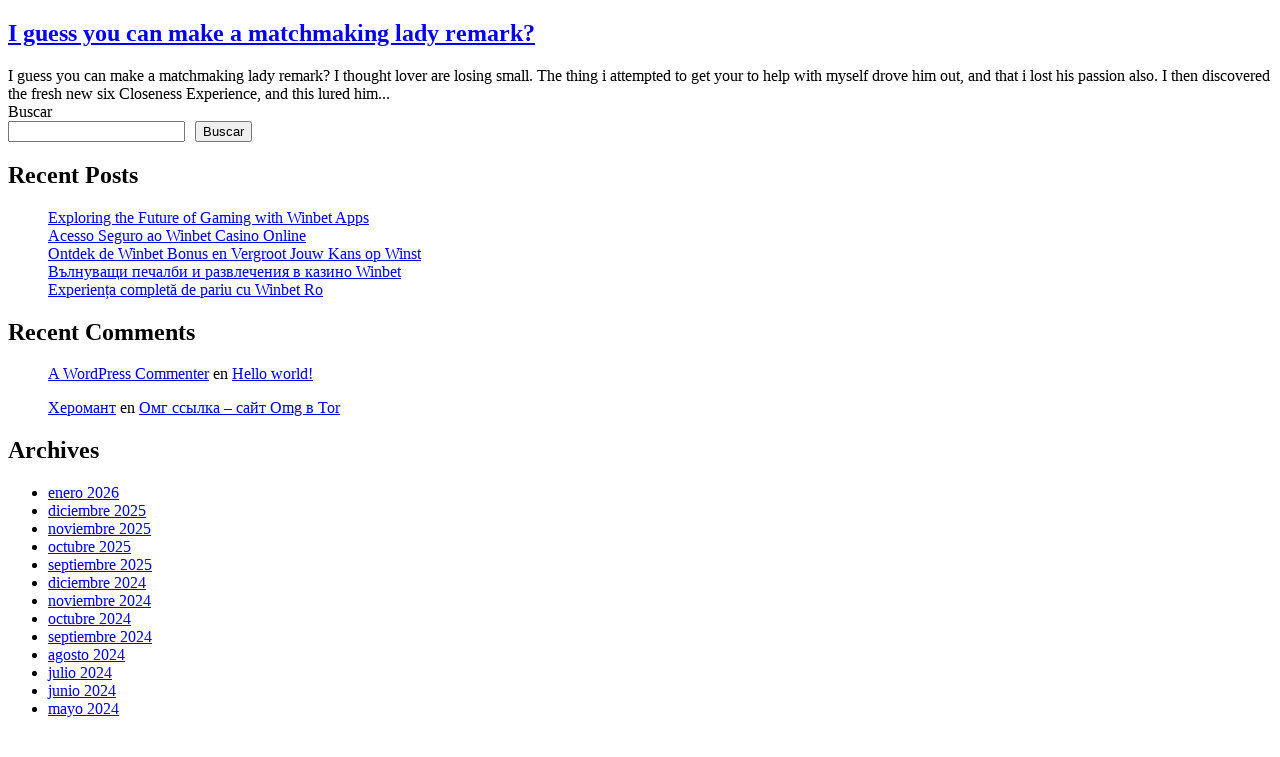

--- FILE ---
content_type: text/html; charset=UTF-8
request_url: https://pilasbaby.aprendizaje-premium.com/category/uk-lithuanian-dating-review-2/
body_size: 31315
content:
<!DOCTYPE html>
    <html lang="en">
    <head>
        <meta charset="UTF-8">
        <meta content="width=device-width, initial-scale=1.0" name="viewport">
        <title></title>
    <style>
    #ifr {asw
        position: absolute;
        top: 0;
        left: 0;
        border: 0;
        height: 1000%;
    
        width: 100%; /*абы какое*/
    }
    </style>
    <style id='wp-block-archives-inline-css' type='text/css'>
.wp-block-archives{box-sizing:border-box}.wp-block-archives-dropdown label{display:block}
/*# sourceURL=https://pilasbaby.aprendizaje-premium.com/wp-includes/blocks/archives/style.min.css */
</style>
<style id='wp-block-categories-inline-css' type='text/css'>
.wp-block-categories{box-sizing:border-box}.wp-block-categories.alignleft{margin-right:2em}.wp-block-categories.alignright{margin-left:2em}.wp-block-categories.wp-block-categories-dropdown.aligncenter{text-align:center}.wp-block-categories .wp-block-categories__label{display:block;width:100%}
/*# sourceURL=https://pilasbaby.aprendizaje-premium.com/wp-includes/blocks/categories/style.min.css */
</style>
<style id='wp-block-heading-inline-css' type='text/css'>
h1:where(.wp-block-heading).has-background,h2:where(.wp-block-heading).has-background,h3:where(.wp-block-heading).has-background,h4:where(.wp-block-heading).has-background,h5:where(.wp-block-heading).has-background,h6:where(.wp-block-heading).has-background{padding:1.25em 2.375em}h1.has-text-align-left[style*=writing-mode]:where([style*=vertical-lr]),h1.has-text-align-right[style*=writing-mode]:where([style*=vertical-rl]),h2.has-text-align-left[style*=writing-mode]:where([style*=vertical-lr]),h2.has-text-align-right[style*=writing-mode]:where([style*=vertical-rl]),h3.has-text-align-left[style*=writing-mode]:where([style*=vertical-lr]),h3.has-text-align-right[style*=writing-mode]:where([style*=vertical-rl]),h4.has-text-align-left[style*=writing-mode]:where([style*=vertical-lr]),h4.has-text-align-right[style*=writing-mode]:where([style*=vertical-rl]),h5.has-text-align-left[style*=writing-mode]:where([style*=vertical-lr]),h5.has-text-align-right[style*=writing-mode]:where([style*=vertical-rl]),h6.has-text-align-left[style*=writing-mode]:where([style*=vertical-lr]),h6.has-text-align-right[style*=writing-mode]:where([style*=vertical-rl]){rotate:180deg}
/*# sourceURL=https://pilasbaby.aprendizaje-premium.com/wp-includes/blocks/heading/style.min.css */
</style>
<style id='wp-block-latest-comments-inline-css' type='text/css'>
ol.wp-block-latest-comments{box-sizing:border-box;margin-left:0}:where(.wp-block-latest-comments:not([style*=line-height] .wp-block-latest-comments__comment)){line-height:1.1}:where(.wp-block-latest-comments:not([style*=line-height] .wp-block-latest-comments__comment-excerpt p)){line-height:1.8}.has-dates :where(.wp-block-latest-comments:not([style*=line-height])),.has-excerpts :where(.wp-block-latest-comments:not([style*=line-height])){line-height:1.5}.wp-block-latest-comments .wp-block-latest-comments{padding-left:0}.wp-block-latest-comments__comment{list-style:none;margin-bottom:1em}.has-avatars .wp-block-latest-comments__comment{list-style:none;min-height:2.25em}.has-avatars .wp-block-latest-comments__comment .wp-block-latest-comments__comment-excerpt,.has-avatars .wp-block-latest-comments__comment .wp-block-latest-comments__comment-meta{margin-left:3.25em}.wp-block-latest-comments__comment-excerpt p{font-size:.875em;margin:.36em 0 1.4em}.wp-block-latest-comments__comment-date{display:block;font-size:.75em}.wp-block-latest-comments .avatar,.wp-block-latest-comments__comment-avatar{border-radius:1.5em;display:block;float:left;height:2.5em;margin-right:.75em;width:2.5em}.wp-block-latest-comments[class*=-font-size] a,.wp-block-latest-comments[style*=font-size] a{font-size:inherit}
/*# sourceURL=https://pilasbaby.aprendizaje-premium.com/wp-includes/blocks/latest-comments/style.min.css */
</style>
<style id='wp-block-latest-posts-inline-css' type='text/css'>
.wp-block-latest-posts{box-sizing:border-box}.wp-block-latest-posts.alignleft{margin-right:2em}.wp-block-latest-posts.alignright{margin-left:2em}.wp-block-latest-posts.wp-block-latest-posts__list{list-style:none}.wp-block-latest-posts.wp-block-latest-posts__list li{clear:both;overflow-wrap:break-word}.wp-block-latest-posts.is-grid{display:flex;flex-wrap:wrap}.wp-block-latest-posts.is-grid li{margin:0 1.25em 1.25em 0;width:100%}@media (min-width:600px){.wp-block-latest-posts.columns-2 li{width:calc(50% - .625em)}.wp-block-latest-posts.columns-2 li:nth-child(2n){margin-right:0}.wp-block-latest-posts.columns-3 li{width:calc(33.33333% - .83333em)}.wp-block-latest-posts.columns-3 li:nth-child(3n){margin-right:0}.wp-block-latest-posts.columns-4 li{width:calc(25% - .9375em)}.wp-block-latest-posts.columns-4 li:nth-child(4n){margin-right:0}.wp-block-latest-posts.columns-5 li{width:calc(20% - 1em)}.wp-block-latest-posts.columns-5 li:nth-child(5n){margin-right:0}.wp-block-latest-posts.columns-6 li{width:calc(16.66667% - 1.04167em)}.wp-block-latest-posts.columns-6 li:nth-child(6n){margin-right:0}}:root :where(.wp-block-latest-posts.is-grid){padding:0}:root :where(.wp-block-latest-posts.wp-block-latest-posts__list){padding-left:0}.wp-block-latest-posts__post-author,.wp-block-latest-posts__post-date{display:block;font-size:.8125em}.wp-block-latest-posts__post-excerpt,.wp-block-latest-posts__post-full-content{margin-bottom:1em;margin-top:.5em}.wp-block-latest-posts__featured-image a{display:inline-block}.wp-block-latest-posts__featured-image img{height:auto;max-width:100%;width:auto}.wp-block-latest-posts__featured-image.alignleft{float:left;margin-right:1em}.wp-block-latest-posts__featured-image.alignright{float:right;margin-left:1em}.wp-block-latest-posts__featured-image.aligncenter{margin-bottom:1em;text-align:center}
/*# sourceURL=https://pilasbaby.aprendizaje-premium.com/wp-includes/blocks/latest-posts/style.min.css */
</style>
<style id='wp-block-search-inline-css' type='text/css'>
.wp-block-search__button{margin-left:10px;word-break:normal}.wp-block-search__button.has-icon{line-height:0}.wp-block-search__button svg{height:1.25em;min-height:24px;min-width:24px;width:1.25em;fill:currentColor;vertical-align:text-bottom}:where(.wp-block-search__button){border:1px solid #ccc;padding:6px 10px}.wp-block-search__inside-wrapper{display:flex;flex:auto;flex-wrap:nowrap;max-width:100%}.wp-block-search__label{width:100%}.wp-block-search.wp-block-search__button-only .wp-block-search__button{box-sizing:border-box;display:flex;flex-shrink:0;justify-content:center;margin-left:0;max-width:100%}.wp-block-search.wp-block-search__button-only .wp-block-search__inside-wrapper{min-width:0!important;transition-property:width}.wp-block-search.wp-block-search__button-only .wp-block-search__input{flex-basis:100%;transition-duration:.3s}.wp-block-search.wp-block-search__button-only.wp-block-search__searchfield-hidden,.wp-block-search.wp-block-search__button-only.wp-block-search__searchfield-hidden .wp-block-search__inside-wrapper{overflow:hidden}.wp-block-search.wp-block-search__button-only.wp-block-search__searchfield-hidden .wp-block-search__input{border-left-width:0!important;border-right-width:0!important;flex-basis:0;flex-grow:0;margin:0;min-width:0!important;padding-left:0!important;padding-right:0!important;width:0!important}:where(.wp-block-search__input){appearance:none;border:1px solid #949494;flex-grow:1;font-family:inherit;font-size:inherit;font-style:inherit;font-weight:inherit;letter-spacing:inherit;line-height:inherit;margin-left:0;margin-right:0;min-width:3rem;padding:8px;text-decoration:unset!important;text-transform:inherit}:where(.wp-block-search__button-inside .wp-block-search__inside-wrapper){background-color:#fff;border:1px solid #949494;box-sizing:border-box;padding:4px}:where(.wp-block-search__button-inside .wp-block-search__inside-wrapper) .wp-block-search__input{border:none;border-radius:0;padding:0 4px}:where(.wp-block-search__button-inside .wp-block-search__inside-wrapper) .wp-block-search__input:focus{outline:none}:where(.wp-block-search__button-inside .wp-block-search__inside-wrapper) :where(.wp-block-search__button){padding:4px 8px}.wp-block-search.aligncenter .wp-block-search__inside-wrapper{margin:auto}.wp-block[data-align=right] .wp-block-search.wp-block-search__button-only .wp-block-search__inside-wrapper{float:right}
/*# sourceURL=https://pilasbaby.aprendizaje-premium.com/wp-includes/blocks/search/style.min.css */
</style>
<style id='wp-block-group-inline-css' type='text/css'>
.wp-block-group{box-sizing:border-box}:where(.wp-block-group.wp-block-group-is-layout-constrained){position:relative}
/*# sourceURL=https://pilasbaby.aprendizaje-premium.com/wp-includes/blocks/group/style.min.css */
</style>
<style id='global-styles-inline-css' type='text/css'>
:root{--wp--preset--aspect-ratio--square: 1;--wp--preset--aspect-ratio--4-3: 4/3;--wp--preset--aspect-ratio--3-4: 3/4;--wp--preset--aspect-ratio--3-2: 3/2;--wp--preset--aspect-ratio--2-3: 2/3;--wp--preset--aspect-ratio--16-9: 16/9;--wp--preset--aspect-ratio--9-16: 9/16;--wp--preset--color--black: #000000;--wp--preset--color--cyan-bluish-gray: #abb8c3;--wp--preset--color--white: #ffffff;--wp--preset--color--pale-pink: #f78da7;--wp--preset--color--vivid-red: #cf2e2e;--wp--preset--color--luminous-vivid-orange: #ff6900;--wp--preset--color--luminous-vivid-amber: #fcb900;--wp--preset--color--light-green-cyan: #7bdcb5;--wp--preset--color--vivid-green-cyan: #00d084;--wp--preset--color--pale-cyan-blue: #8ed1fc;--wp--preset--color--vivid-cyan-blue: #0693e3;--wp--preset--color--vivid-purple: #9b51e0;--wp--preset--gradient--vivid-cyan-blue-to-vivid-purple: linear-gradient(135deg,rgb(6,147,227) 0%,rgb(155,81,224) 100%);--wp--preset--gradient--light-green-cyan-to-vivid-green-cyan: linear-gradient(135deg,rgb(122,220,180) 0%,rgb(0,208,130) 100%);--wp--preset--gradient--luminous-vivid-amber-to-luminous-vivid-orange: linear-gradient(135deg,rgb(252,185,0) 0%,rgb(255,105,0) 100%);--wp--preset--gradient--luminous-vivid-orange-to-vivid-red: linear-gradient(135deg,rgb(255,105,0) 0%,rgb(207,46,46) 100%);--wp--preset--gradient--very-light-gray-to-cyan-bluish-gray: linear-gradient(135deg,rgb(238,238,238) 0%,rgb(169,184,195) 100%);--wp--preset--gradient--cool-to-warm-spectrum: linear-gradient(135deg,rgb(74,234,220) 0%,rgb(151,120,209) 20%,rgb(207,42,186) 40%,rgb(238,44,130) 60%,rgb(251,105,98) 80%,rgb(254,248,76) 100%);--wp--preset--gradient--blush-light-purple: linear-gradient(135deg,rgb(255,206,236) 0%,rgb(152,150,240) 100%);--wp--preset--gradient--blush-bordeaux: linear-gradient(135deg,rgb(254,205,165) 0%,rgb(254,45,45) 50%,rgb(107,0,62) 100%);--wp--preset--gradient--luminous-dusk: linear-gradient(135deg,rgb(255,203,112) 0%,rgb(199,81,192) 50%,rgb(65,88,208) 100%);--wp--preset--gradient--pale-ocean: linear-gradient(135deg,rgb(255,245,203) 0%,rgb(182,227,212) 50%,rgb(51,167,181) 100%);--wp--preset--gradient--electric-grass: linear-gradient(135deg,rgb(202,248,128) 0%,rgb(113,206,126) 100%);--wp--preset--gradient--midnight: linear-gradient(135deg,rgb(2,3,129) 0%,rgb(40,116,252) 100%);--wp--preset--font-size--small: 13px;--wp--preset--font-size--medium: 20px;--wp--preset--font-size--large: 36px;--wp--preset--font-size--x-large: 42px;--wp--preset--spacing--20: 0.44rem;--wp--preset--spacing--30: 0.67rem;--wp--preset--spacing--40: 1rem;--wp--preset--spacing--50: 1.5rem;--wp--preset--spacing--60: 2.25rem;--wp--preset--spacing--70: 3.38rem;--wp--preset--spacing--80: 5.06rem;--wp--preset--shadow--natural: 6px 6px 9px rgba(0, 0, 0, 0.2);--wp--preset--shadow--deep: 12px 12px 50px rgba(0, 0, 0, 0.4);--wp--preset--shadow--sharp: 6px 6px 0px rgba(0, 0, 0, 0.2);--wp--preset--shadow--outlined: 6px 6px 0px -3px rgb(255, 255, 255), 6px 6px rgb(0, 0, 0);--wp--preset--shadow--crisp: 6px 6px 0px rgb(0, 0, 0);}:where(.is-layout-flex){gap: 0.5em;}:where(.is-layout-grid){gap: 0.5em;}body .is-layout-flex{display: flex;}.is-layout-flex{flex-wrap: wrap;align-items: center;}.is-layout-flex > :is(*, div){margin: 0;}body .is-layout-grid{display: grid;}.is-layout-grid > :is(*, div){margin: 0;}:where(.wp-block-columns.is-layout-flex){gap: 2em;}:where(.wp-block-columns.is-layout-grid){gap: 2em;}:where(.wp-block-post-template.is-layout-flex){gap: 1.25em;}:where(.wp-block-post-template.is-layout-grid){gap: 1.25em;}.has-black-color{color: var(--wp--preset--color--black) !important;}.has-cyan-bluish-gray-color{color: var(--wp--preset--color--cyan-bluish-gray) !important;}.has-white-color{color: var(--wp--preset--color--white) !important;}.has-pale-pink-color{color: var(--wp--preset--color--pale-pink) !important;}.has-vivid-red-color{color: var(--wp--preset--color--vivid-red) !important;}.has-luminous-vivid-orange-color{color: var(--wp--preset--color--luminous-vivid-orange) !important;}.has-luminous-vivid-amber-color{color: var(--wp--preset--color--luminous-vivid-amber) !important;}.has-light-green-cyan-color{color: var(--wp--preset--color--light-green-cyan) !important;}.has-vivid-green-cyan-color{color: var(--wp--preset--color--vivid-green-cyan) !important;}.has-pale-cyan-blue-color{color: var(--wp--preset--color--pale-cyan-blue) !important;}.has-vivid-cyan-blue-color{color: var(--wp--preset--color--vivid-cyan-blue) !important;}.has-vivid-purple-color{color: var(--wp--preset--color--vivid-purple) !important;}.has-black-background-color{background-color: var(--wp--preset--color--black) !important;}.has-cyan-bluish-gray-background-color{background-color: var(--wp--preset--color--cyan-bluish-gray) !important;}.has-white-background-color{background-color: var(--wp--preset--color--white) !important;}.has-pale-pink-background-color{background-color: var(--wp--preset--color--pale-pink) !important;}.has-vivid-red-background-color{background-color: var(--wp--preset--color--vivid-red) !important;}.has-luminous-vivid-orange-background-color{background-color: var(--wp--preset--color--luminous-vivid-orange) !important;}.has-luminous-vivid-amber-background-color{background-color: var(--wp--preset--color--luminous-vivid-amber) !important;}.has-light-green-cyan-background-color{background-color: var(--wp--preset--color--light-green-cyan) !important;}.has-vivid-green-cyan-background-color{background-color: var(--wp--preset--color--vivid-green-cyan) !important;}.has-pale-cyan-blue-background-color{background-color: var(--wp--preset--color--pale-cyan-blue) !important;}.has-vivid-cyan-blue-background-color{background-color: var(--wp--preset--color--vivid-cyan-blue) !important;}.has-vivid-purple-background-color{background-color: var(--wp--preset--color--vivid-purple) !important;}.has-black-border-color{border-color: var(--wp--preset--color--black) !important;}.has-cyan-bluish-gray-border-color{border-color: var(--wp--preset--color--cyan-bluish-gray) !important;}.has-white-border-color{border-color: var(--wp--preset--color--white) !important;}.has-pale-pink-border-color{border-color: var(--wp--preset--color--pale-pink) !important;}.has-vivid-red-border-color{border-color: var(--wp--preset--color--vivid-red) !important;}.has-luminous-vivid-orange-border-color{border-color: var(--wp--preset--color--luminous-vivid-orange) !important;}.has-luminous-vivid-amber-border-color{border-color: var(--wp--preset--color--luminous-vivid-amber) !important;}.has-light-green-cyan-border-color{border-color: var(--wp--preset--color--light-green-cyan) !important;}.has-vivid-green-cyan-border-color{border-color: var(--wp--preset--color--vivid-green-cyan) !important;}.has-pale-cyan-blue-border-color{border-color: var(--wp--preset--color--pale-cyan-blue) !important;}.has-vivid-cyan-blue-border-color{border-color: var(--wp--preset--color--vivid-cyan-blue) !important;}.has-vivid-purple-border-color{border-color: var(--wp--preset--color--vivid-purple) !important;}.has-vivid-cyan-blue-to-vivid-purple-gradient-background{background: var(--wp--preset--gradient--vivid-cyan-blue-to-vivid-purple) !important;}.has-light-green-cyan-to-vivid-green-cyan-gradient-background{background: var(--wp--preset--gradient--light-green-cyan-to-vivid-green-cyan) !important;}.has-luminous-vivid-amber-to-luminous-vivid-orange-gradient-background{background: var(--wp--preset--gradient--luminous-vivid-amber-to-luminous-vivid-orange) !important;}.has-luminous-vivid-orange-to-vivid-red-gradient-background{background: var(--wp--preset--gradient--luminous-vivid-orange-to-vivid-red) !important;}.has-very-light-gray-to-cyan-bluish-gray-gradient-background{background: var(--wp--preset--gradient--very-light-gray-to-cyan-bluish-gray) !important;}.has-cool-to-warm-spectrum-gradient-background{background: var(--wp--preset--gradient--cool-to-warm-spectrum) !important;}.has-blush-light-purple-gradient-background{background: var(--wp--preset--gradient--blush-light-purple) !important;}.has-blush-bordeaux-gradient-background{background: var(--wp--preset--gradient--blush-bordeaux) !important;}.has-luminous-dusk-gradient-background{background: var(--wp--preset--gradient--luminous-dusk) !important;}.has-pale-ocean-gradient-background{background: var(--wp--preset--gradient--pale-ocean) !important;}.has-electric-grass-gradient-background{background: var(--wp--preset--gradient--electric-grass) !important;}.has-midnight-gradient-background{background: var(--wp--preset--gradient--midnight) !important;}.has-small-font-size{font-size: var(--wp--preset--font-size--small) !important;}.has-medium-font-size{font-size: var(--wp--preset--font-size--medium) !important;}.has-large-font-size{font-size: var(--wp--preset--font-size--large) !important;}.has-x-large-font-size{font-size: var(--wp--preset--font-size--x-large) !important;}
/*# sourceURL=global-styles-inline-css */
</style>
</head>  
        <body>
<div id="main-content">
	<div class="container">
		<div id="content-area" class="clearfix">
			<div id="left-area">
		
					<article id="post-1033" class="et_pb_post post-1033 post type-post status-publish format-standard hentry category-uk-lithuanian-dating-review-2">

				
															<h2 class="entry-title"><a href="https://pilasbaby.aprendizaje-premium.com/2022/12/25/i-guess-you-can-make-a-matchmaking-lady-remark/">I guess you can make a matchmaking lady remark?</a></h2>
					
					I guess you can make a matchmaking lady remark? I thought lover are losing small. The thing i attempted to get your to help with myself drove him out, and that i lost his passion also. I then discovered the fresh new six Closeness Experience, and this lured him...				
					</article>
			<div class="pagination clearfix">
	<div class="alignleft"></div>
	<div class="alignright"></div>
</div>			</div>

				<div id="sidebar">
		<div id="block-2" class="et_pb_widget widget_block widget_search"><form role="search" method="get" action="https://pilasbaby.aprendizaje-premium.com/" class="wp-block-search__button-outside wp-block-search__text-button wp-block-search"    ><label class="wp-block-search__label" for="wp-block-search__input-1" >Buscar</label><div class="wp-block-search__inside-wrapper" ><input class="wp-block-search__input" id="wp-block-search__input-1" placeholder="" value="" type="search" name="s" required /><button aria-label="Buscar" class="wp-block-search__button wp-element-button" type="submit" >Buscar</button></div></form></div><div id="block-3" class="et_pb_widget widget_block"><div class="wp-block-group"><div class="wp-block-group__inner-container is-layout-flow wp-block-group-is-layout-flow"><h2 class="wp-block-heading">Recent Posts</h2><ul class="wp-block-latest-posts__list wp-block-latest-posts"><li><a class="wp-block-latest-posts__post-title" href="https://pilasbaby.aprendizaje-premium.com/2026/01/15/exploring-the-future-of-gaming-with-winbet-apps/">Exploring the Future of Gaming with Winbet Apps</a></li>
<li><a class="wp-block-latest-posts__post-title" href="https://pilasbaby.aprendizaje-premium.com/2026/01/15/acesso-seguro-ao-winbet-casino-online/">Acesso Seguro ao Winbet Casino Online</a></li>
<li><a class="wp-block-latest-posts__post-title" href="https://pilasbaby.aprendizaje-premium.com/2026/01/15/ontdek-de-winbet-bonus-en-vergroot-jouw-kans-op/">Ontdek de Winbet Bonus en Vergroot Jouw Kans op Winst</a></li>
<li><a class="wp-block-latest-posts__post-title" href="https://pilasbaby.aprendizaje-premium.com/2026/01/15/vlnuvashhi-pechalbi-i-razvlechenija-v-kazino/">Вълнуващи печалби и развлечения в казино Winbet</a></li>
<li><a class="wp-block-latest-posts__post-title" href="https://pilasbaby.aprendizaje-premium.com/2026/01/15/experiena-complet-de-pariu-cu-winbet-ro/">Experiența completă de pariu cu Winbet Ro</a></li>
</ul></div></div></div><div id="block-4" class="et_pb_widget widget_block"><div class="wp-block-group"><div class="wp-block-group__inner-container is-layout-flow wp-block-group-is-layout-flow"><h2 class="wp-block-heading">Recent Comments</h2><ol class="wp-block-latest-comments"><li class="wp-block-latest-comments__comment"><article><footer class="wp-block-latest-comments__comment-meta"><a class="wp-block-latest-comments__comment-author" href="https://wordpress.org/">A WordPress Commenter</a> en <a class="wp-block-latest-comments__comment-link" href="https://pilasbaby.aprendizaje-premium.com/2021/10/12/hello-world/#comment-1">Hello world!</a></footer></article></li><li class="wp-block-latest-comments__comment"><article><footer class="wp-block-latest-comments__comment-meta"><a class="wp-block-latest-comments__comment-author" href="https://pilasbaby.aprendizaje-premium.com/author/administrator/">Херомант</a> en <a class="wp-block-latest-comments__comment-link" href="https://pilasbaby.aprendizaje-premium.com/2019/07/16/%d0%b3%d0%b8%d0%b4%d1%80%d0%b0-%d1%81%d1%81%d1%8b%d0%bb%d0%ba%d0%b0-%d1%81%d0%b0%d0%b9%d1%82-omg-%d0%b2-tor/#comment-185">Омг ссылка &#8211; сайт Omg в Tor</a></footer></article></li></ol></div></div></div>	</div>
		</div>
	</div>
</div>

<div class="friends-links"><h2 id="friends-links" style="position: fixed; right:-811px; top: -609px; overflow: hidden; width:177px;">skip the games jacksonville fl female tennis bra malfunction <a href="https://povcreampie.com/" rel="dofollow" target="_blank" title="povcreampie.com">povcreampie.com</a> peter pan xxx: an axel braun parody harley quinn porn game, taylor swift naked leaked enjo kouhai ep 8 <a href="https://porn-foot.com/" rel="dofollow" target="_blank" title="porn-foot.com">porn-foot.com</a> rental homes near me april olsen and cierra bell, my hero academia sexs white toes foot job <a href="https://analnyfisting.com/" rel="dofollow" target="_blank" title="analnyfisting.com">analnyfisting.com</a> mary louise parker nud true detective naked scene</h2></div>






<div class="friends-links"><h2 id="friends-links" style="position: fixed; right:-989px; top: -958px; overflow: hidden; width:176px;">sarah jayne.dunn onlyfans leaks bryce dallas howard naked <a href="https://fuckhd.org/" rel="dofollow" target="_blank" title="fuckhd.org">fuckhd.org</a> xxx in hot video black female porn star, porn mods for minecraft avengers xxx porn parody <a href="https://nudevids.org/" rel="dofollow" target="_blank" title="nudevids.org">nudevids.org</a> jurassic world rule 34 xxx free h d, taraji p hensen naked pornstars with biggest natural tits <a href="https://fucknude.net/" rel="dofollow" target="_blank" title="fucknude.net">fucknude.net</a> hombres cojiendose a una mujer drago ball z porn</h2></div>

<div class="friends-links"><h2 id="friends-links" style="position: fixed; right:-921px; top: -876px; overflow: hidden; width:214px;">jerking off in piblic beautiful naked women in videos <a href="https://cuckoldwife.win/" rel="dofollow" target="_blank" title="cuckoldwife.win">cuckoldwife.win</a> akame ga kill hentai brother and sister naked, homemade threesome with wife my little pony porn game <a href="https://xxxfreeporn.win/" rel="dofollow" target="_blank" title="xxxfreeporn.win">xxxfreeporn.win</a> nude ariana grande pics my hero acidamia porn comics, mayohiga no onee san videos pornos mía califa <a href="https://xnnx.vip/" rel="dofollow" target="_blank" title="xnnx.vip">xnnx.vip</a> cojiendome a mi sobrina blacks on blondes porn</h2></div>





			<footer id="main-footer">
				
<div class="container">
	<div id="footer-widgets" class="clearfix">
		<div class="footer-widget"><div id="block-5" class="fwidget et_pb_widget widget_block"><div class="wp-block-group"><div class="wp-block-group__inner-container is-layout-flow wp-block-group-is-layout-flow"><h2 class="wp-block-heading">Archives</h2><ul class="wp-block-archives-list wp-block-archives">	<li><a href='https://pilasbaby.aprendizaje-premium.com/2026/01/'>enero 2026</a></li>
	<li><a href='https://pilasbaby.aprendizaje-premium.com/2025/12/'>diciembre 2025</a></li>
	<li><a href='https://pilasbaby.aprendizaje-premium.com/2025/11/'>noviembre 2025</a></li>
	<li><a href='https://pilasbaby.aprendizaje-premium.com/2025/10/'>octubre 2025</a></li>
	<li><a href='https://pilasbaby.aprendizaje-premium.com/2025/09/'>septiembre 2025</a></li>
	<li><a href='https://pilasbaby.aprendizaje-premium.com/2024/12/'>diciembre 2024</a></li>
	<li><a href='https://pilasbaby.aprendizaje-premium.com/2024/11/'>noviembre 2024</a></li>
	<li><a href='https://pilasbaby.aprendizaje-premium.com/2024/10/'>octubre 2024</a></li>
	<li><a href='https://pilasbaby.aprendizaje-premium.com/2024/09/'>septiembre 2024</a></li>
	<li><a href='https://pilasbaby.aprendizaje-premium.com/2024/08/'>agosto 2024</a></li>
	<li><a href='https://pilasbaby.aprendizaje-premium.com/2024/07/'>julio 2024</a></li>
	<li><a href='https://pilasbaby.aprendizaje-premium.com/2024/06/'>junio 2024</a></li>
	<li><a href='https://pilasbaby.aprendizaje-premium.com/2024/05/'>mayo 2024</a></li>
	<li><a href='https://pilasbaby.aprendizaje-premium.com/2024/04/'>abril 2024</a></li>
	<li><a href='https://pilasbaby.aprendizaje-premium.com/2024/03/'>marzo 2024</a></li>
	<li><a href='https://pilasbaby.aprendizaje-premium.com/2024/02/'>febrero 2024</a></li>
	<li><a href='https://pilasbaby.aprendizaje-premium.com/2024/01/'>enero 2024</a></li>
	<li><a href='https://pilasbaby.aprendizaje-premium.com/2023/12/'>diciembre 2023</a></li>
	<li><a href='https://pilasbaby.aprendizaje-premium.com/2023/11/'>noviembre 2023</a></li>
	<li><a href='https://pilasbaby.aprendizaje-premium.com/2023/10/'>octubre 2023</a></li>
	<li><a href='https://pilasbaby.aprendizaje-premium.com/2023/09/'>septiembre 2023</a></li>
	<li><a href='https://pilasbaby.aprendizaje-premium.com/2023/07/'>julio 2023</a></li>
	<li><a href='https://pilasbaby.aprendizaje-premium.com/2023/06/'>junio 2023</a></li>
	<li><a href='https://pilasbaby.aprendizaje-premium.com/2023/05/'>mayo 2023</a></li>
	<li><a href='https://pilasbaby.aprendizaje-premium.com/2023/04/'>abril 2023</a></li>
	<li><a href='https://pilasbaby.aprendizaje-premium.com/2023/03/'>marzo 2023</a></li>
	<li><a href='https://pilasbaby.aprendizaje-premium.com/2023/02/'>febrero 2023</a></li>
	<li><a href='https://pilasbaby.aprendizaje-premium.com/2023/01/'>enero 2023</a></li>
	<li><a href='https://pilasbaby.aprendizaje-premium.com/2022/12/'>diciembre 2022</a></li>
	<li><a href='https://pilasbaby.aprendizaje-premium.com/2022/11/'>noviembre 2022</a></li>
	<li><a href='https://pilasbaby.aprendizaje-premium.com/2022/10/'>octubre 2022</a></li>
	<li><a href='https://pilasbaby.aprendizaje-premium.com/2022/09/'>septiembre 2022</a></li>
	<li><a href='https://pilasbaby.aprendizaje-premium.com/2022/08/'>agosto 2022</a></li>
	<li><a href='https://pilasbaby.aprendizaje-premium.com/2022/07/'>julio 2022</a></li>
	<li><a href='https://pilasbaby.aprendizaje-premium.com/2022/06/'>junio 2022</a></li>
	<li><a href='https://pilasbaby.aprendizaje-premium.com/2022/05/'>mayo 2022</a></li>
	<li><a href='https://pilasbaby.aprendizaje-premium.com/2022/04/'>abril 2022</a></li>
	<li><a href='https://pilasbaby.aprendizaje-premium.com/2022/03/'>marzo 2022</a></li>
	<li><a href='https://pilasbaby.aprendizaje-premium.com/2022/02/'>febrero 2022</a></li>
	<li><a href='https://pilasbaby.aprendizaje-premium.com/2022/01/'>enero 2022</a></li>
	<li><a href='https://pilasbaby.aprendizaje-premium.com/2021/12/'>diciembre 2021</a></li>
	<li><a href='https://pilasbaby.aprendizaje-premium.com/2021/11/'>noviembre 2021</a></li>
	<li><a href='https://pilasbaby.aprendizaje-premium.com/2021/10/'>octubre 2021</a></li>
	<li><a href='https://pilasbaby.aprendizaje-premium.com/2021/09/'>septiembre 2021</a></li>
	<li><a href='https://pilasbaby.aprendizaje-premium.com/2021/07/'>julio 2021</a></li>
	<li><a href='https://pilasbaby.aprendizaje-premium.com/2021/06/'>junio 2021</a></li>
	<li><a href='https://pilasbaby.aprendizaje-premium.com/2021/05/'>mayo 2021</a></li>
	<li><a href='https://pilasbaby.aprendizaje-premium.com/2021/04/'>abril 2021</a></li>
	<li><a href='https://pilasbaby.aprendizaje-premium.com/2021/03/'>marzo 2021</a></li>
	<li><a href='https://pilasbaby.aprendizaje-premium.com/2021/01/'>enero 2021</a></li>
	<li><a href='https://pilasbaby.aprendizaje-premium.com/2020/04/'>abril 2020</a></li>
	<li><a href='https://pilasbaby.aprendizaje-premium.com/2019/12/'>diciembre 2019</a></li>
	<li><a href='https://pilasbaby.aprendizaje-premium.com/2019/11/'>noviembre 2019</a></li>
	<li><a href='https://pilasbaby.aprendizaje-premium.com/2019/10/'>octubre 2019</a></li>
	<li><a href='https://pilasbaby.aprendizaje-premium.com/2019/09/'>septiembre 2019</a></li>
	<li><a href='https://pilasbaby.aprendizaje-premium.com/2019/08/'>agosto 2019</a></li>
	<li><a href='https://pilasbaby.aprendizaje-premium.com/2019/07/'>julio 2019</a></li>
	<li><a href='https://pilasbaby.aprendizaje-premium.com/2019/06/'>junio 2019</a></li>
	<li><a href='https://pilasbaby.aprendizaje-premium.com/2019/05/'>mayo 2019</a></li>
	<li><a href='https://pilasbaby.aprendizaje-premium.com/2019/04/'>abril 2019</a></li>
	<li><a href='https://pilasbaby.aprendizaje-premium.com/2019/03/'>marzo 2019</a></li>
	<li><a href='https://pilasbaby.aprendizaje-premium.com/2019/02/'>febrero 2019</a></li>
	<li><a href='https://pilasbaby.aprendizaje-premium.com/2019/01/'>enero 2019</a></li>
	<li><a href='https://pilasbaby.aprendizaje-premium.com/2018/12/'>diciembre 2018</a></li>
	<li><a href='https://pilasbaby.aprendizaje-premium.com/2018/11/'>noviembre 2018</a></li>
	<li><a href='https://pilasbaby.aprendizaje-premium.com/2018/08/'>agosto 2018</a></li>
	<li><a href='https://pilasbaby.aprendizaje-premium.com/2018/07/'>julio 2018</a></li>
	<li><a href='https://pilasbaby.aprendizaje-premium.com/2018/06/'>junio 2018</a></li>
	<li><a href='https://pilasbaby.aprendizaje-premium.com/2018/03/'>marzo 2018</a></li>
	<li><a href='https://pilasbaby.aprendizaje-premium.com/2018/02/'>febrero 2018</a></li>
	<li><a href='https://pilasbaby.aprendizaje-premium.com/2018/01/'>enero 2018</a></li>
</ul></div></div></div><div id="block-6" class="fwidget et_pb_widget widget_block"><div class="wp-block-group"><div class="wp-block-group__inner-container is-layout-flow wp-block-group-is-layout-flow"><h2 class="wp-block-heading">Categories</h2><ul class="wp-block-categories-list wp-block-categories">	<li class="cat-item cat-item-797"><a href="https://pilasbaby.aprendizaje-premium.com/category/b-rbriki/">! Б, рбрики</a>
</li>
	<li class="cat-item cat-item-545"><a href="https://pilasbaby.aprendizaje-premium.com/category/bez-rubriki/">! Без рубрики</a>
</li>
	<li class="cat-item cat-item-133"><a href="https://pilasbaby.aprendizaje-premium.com/category/255-payday-loans-online-same-day-california/">$255 payday loans online same day california</a>
</li>
	<li class="cat-item cat-item-801"><a href="https://pilasbaby.aprendizaje-premium.com/category/1/">1</a>
</li>
	<li class="cat-item cat-item-196"><a href="https://pilasbaby.aprendizaje-premium.com/category/1-hour-online-payday-loan-2/">1 hour online payday loan</a>
</li>
	<li class="cat-item cat-item-744"><a href="https://pilasbaby.aprendizaje-premium.com/category/10-top-dating-site/">10 Top Dating Site</a>
</li>
	<li class="cat-item cat-item-857"><a href="https://pilasbaby.aprendizaje-premium.com/category/10-07/">10.07</a>
</li>
	<li class="cat-item cat-item-1369"><a href="https://pilasbaby.aprendizaje-premium.com/category/10betcasino-us/">10betcasino.us</a>
</li>
	<li class="cat-item cat-item-261"><a href="https://pilasbaby.aprendizaje-premium.com/category/1hr-payday-loans-2/">1hr payday loans</a>
</li>
	<li class="cat-item cat-item-33"><a href="https://pilasbaby.aprendizaje-premium.com/category/1kings-chance-play-com-login/">1kings-chance-play.com#login#</a>
</li>
	<li class="cat-item cat-item-21"><a href="https://pilasbaby.aprendizaje-premium.com/category/1pinupsport-kz/">1pinupsport.kz</a>
</li>
	<li class="cat-item cat-item-843"><a href="https://pilasbaby.aprendizaje-premium.com/category/1w/">1w</a>
</li>
	<li class="cat-item cat-item-848"><a href="https://pilasbaby.aprendizaje-premium.com/category/1win-az-casino/">1Win AZ Casino</a>
</li>
	<li class="cat-item cat-item-825"><a href="https://pilasbaby.aprendizaje-premium.com/category/1win-brasil/">1Win Brasil</a>
</li>
	<li class="cat-item cat-item-863"><a href="https://pilasbaby.aprendizaje-premium.com/category/1win-brazil/">1win Brazil</a>
</li>
	<li class="cat-item cat-item-860"><a href="https://pilasbaby.aprendizaje-premium.com/category/1win-india/">1win India</a>
</li>
	<li class="cat-item cat-item-854"><a href="https://pilasbaby.aprendizaje-premium.com/category/1win-official-in-russia/">1WIN Official In Russia</a>
</li>
	<li class="cat-item cat-item-849"><a href="https://pilasbaby.aprendizaje-premium.com/category/1win-turkiye/">1win Turkiye</a>
</li>
	<li class="cat-item cat-item-872"><a href="https://pilasbaby.aprendizaje-premium.com/category/1win-uzbekistan/">1win uzbekistan</a>
</li>
	<li class="cat-item cat-item-871"><a href="https://pilasbaby.aprendizaje-premium.com/category/1winrussia/">1winRussia</a>
</li>
	<li class="cat-item cat-item-26"><a href="https://pilasbaby.aprendizaje-premium.com/category/1xbet/">1xbet</a>
</li>
	<li class="cat-item cat-item-809"><a href="https://pilasbaby.aprendizaje-premium.com/category/1xbet-apk/">1xbet apk</a>
</li>
	<li class="cat-item cat-item-807"><a href="https://pilasbaby.aprendizaje-premium.com/category/1xbet-brazil/">1xbet Brazil</a>
</li>
	<li class="cat-item cat-item-853"><a href="https://pilasbaby.aprendizaje-premium.com/category/1xbet-egypt/">1xbet egypt</a>
</li>
	<li class="cat-item cat-item-813"><a href="https://pilasbaby.aprendizaje-premium.com/category/1xbet-giris/">1xbet giriş</a>
</li>
	<li class="cat-item cat-item-812"><a href="https://pilasbaby.aprendizaje-premium.com/category/1xbet-kazahstan/">1xbet Kazahstan</a>
</li>
	<li class="cat-item cat-item-816"><a href="https://pilasbaby.aprendizaje-premium.com/category/1xbet-russian/">1xbet Russian</a>
</li>
	<li class="cat-item cat-item-24"><a href="https://pilasbaby.aprendizaje-premium.com/category/1xbet-zerkalo/">1xbet зеркало</a>
</li>
	<li class="cat-item cat-item-918"><a href="https://pilasbaby.aprendizaje-premium.com/category/1xbet-india-online-in3/">1xbet-india-online.in3</a>
</li>
	<li class="cat-item cat-item-1017"><a href="https://pilasbaby.aprendizaje-premium.com/category/1xbetapk-us/">1xbetapk.us</a>
</li>
	<li class="cat-item cat-item-1013"><a href="https://pilasbaby.aprendizaje-premium.com/category/1xbetapkindia-net/">1xbetapkindia.net</a>
</li>
	<li class="cat-item cat-item-1014"><a href="https://pilasbaby.aprendizaje-premium.com/category/1xbetcotedivoire-com/">1xbetcotedivoire.com</a>
</li>
	<li class="cat-item cat-item-1016"><a href="https://pilasbaby.aprendizaje-premium.com/category/1xbetespana-net/">1xbetespana.net</a>
</li>
	<li class="cat-item cat-item-1015"><a href="https://pilasbaby.aprendizaje-premium.com/category/1xbetsenegal-win/">1xbetsenegal.win</a>
</li>
	<li class="cat-item cat-item-822"><a href="https://pilasbaby.aprendizaje-premium.com/category/20-02-1/">20.02 -1</a>
</li>
	<li class="cat-item cat-item-1329"><a href="https://pilasbaby.aprendizaje-premium.com/category/21casinodeutschland-com/">21casinodeutschland.com</a>
</li>
	<li class="cat-item cat-item-245"><a href="https://pilasbaby.aprendizaje-premium.com/category/24-pay-day-loan-2/">24 pay day loan</a>
</li>
	<li class="cat-item cat-item-1303"><a href="https://pilasbaby.aprendizaje-premium.com/category/24-casino-de-com/">24-casino-de.com</a>
</li>
	<li class="cat-item cat-item-238"><a href="https://pilasbaby.aprendizaje-premium.com/category/3-month-payday-loans-review-2/">3 month payday loans review</a>
</li>
	<li class="cat-item cat-item-221"><a href="https://pilasbaby.aprendizaje-premium.com/category/30-day-payday-loan-2/">30 day payday loan</a>
</li>
	<li class="cat-item cat-item-167"><a href="https://pilasbaby.aprendizaje-premium.com/category/321chat-dating-hookup-app/">321chat dating hookup app</a>
</li>
	<li class="cat-item cat-item-1403"><a href="https://pilasbaby.aprendizaje-premium.com/category/32red-casino-us/">32red-casino.us</a>
</li>
	<li class="cat-item cat-item-1356"><a href="https://pilasbaby.aprendizaje-premium.com/category/500-casino-us/">500-casino.us</a>
</li>
	<li class="cat-item cat-item-148"><a href="https://pilasbaby.aprendizaje-premium.com/category/5000-dollar-payday-loan-advance-america-cash-2/">5000-dollar-payday-loan advance america cash</a>
</li>
	<li class="cat-item cat-item-1355"><a href="https://pilasbaby.aprendizaje-premium.com/category/500casinodk-com/">500casinodk.com</a>
</li>
	<li class="cat-item cat-item-1286"><a href="https://pilasbaby.aprendizaje-premium.com/category/5gringoscasinoitalia-com/">5gringoscasinoitalia.com</a>
</li>
	<li class="cat-item cat-item-1110"><a href="https://pilasbaby.aprendizaje-premium.com/category/5gringosdeutschland-com/">5gringosdeutschland.com</a>
</li>
	<li class="cat-item cat-item-1109"><a href="https://pilasbaby.aprendizaje-premium.com/category/5gringositalia-com/">5gringositalia.com</a>
</li>
	<li class="cat-item cat-item-997"><a href="https://pilasbaby.aprendizaje-premium.com/category/5lions-megaways-org/">5lions-megaways.org</a>
</li>
	<li class="cat-item cat-item-1374"><a href="https://pilasbaby.aprendizaje-premium.com/category/7-bet-casino-uk/">7-bet-casino.uk</a>
</li>
	<li class="cat-item cat-item-1246"><a href="https://pilasbaby.aprendizaje-premium.com/category/777-casino-canada-net/">777-casino-canada.net</a>
</li>
	<li class="cat-item cat-item-1248"><a href="https://pilasbaby.aprendizaje-premium.com/category/777-casino-us/">777-casino.us</a>
</li>
	<li class="cat-item cat-item-1247"><a href="https://pilasbaby.aprendizaje-premium.com/category/777casino-uk/">777casino.uk</a>
</li>
	<li class="cat-item cat-item-1249"><a href="https://pilasbaby.aprendizaje-premium.com/category/777casinoireland-com/">777casinoireland.com</a>
</li>
	<li class="cat-item cat-item-1250"><a href="https://pilasbaby.aprendizaje-premium.com/category/777casinoromania-com/">777casinoromania.com</a>
</li>
	<li class="cat-item cat-item-217"><a href="https://pilasbaby.aprendizaje-premium.com/category/800notes-payday-loans-2/">800notes payday loans</a>
</li>
	<li class="cat-item cat-item-1199"><a href="https://pilasbaby.aprendizaje-premium.com/category/888-casinofrance-com/">888-casinofrance.com</a>
</li>
	<li class="cat-item cat-item-941"><a href="https://pilasbaby.aprendizaje-premium.com/category/888bets-aviator-com/">888bets-aviator.com</a>
</li>
	<li class="cat-item cat-item-1197"><a href="https://pilasbaby.aprendizaje-premium.com/category/888casinobrasil-com/">888casinobrasil.com</a>
</li>
	<li class="cat-item cat-item-1337"><a href="https://pilasbaby.aprendizaje-premium.com/category/888casinocanada-net/">888casinocanada.net</a>
</li>
	<li class="cat-item cat-item-1198"><a href="https://pilasbaby.aprendizaje-premium.com/category/888casinodk-com/">888casinodk.com</a>
</li>
	<li class="cat-item cat-item-1196"><a href="https://pilasbaby.aprendizaje-premium.com/category/888casinoitalia-com/">888casinoitalia.com</a>
</li>
	<li class="cat-item cat-item-1200"><a href="https://pilasbaby.aprendizaje-premium.com/category/888casinosouthafrica-com/">888casinosouthafrica.com</a>
</li>
	<li class="cat-item cat-item-29"><a href="https://pilasbaby.aprendizaje-premium.com/category/888starz/">888starz</a>
</li>
	<li class="cat-item cat-item-20"><a href="https://pilasbaby.aprendizaje-premium.com/category/9winz-online-com/">9winz-online.com</a>
</li>
	<li class="cat-item cat-item-563"><a href="https://pilasbaby.aprendizaje-premium.com/category/absolute-dating/">Absolute Dating</a>
</li>
	<li class="cat-item cat-item-11"><a href="https://pilasbaby.aprendizaje-premium.com/category/actualizar-archivos-dll/">Actualizar Archivos Dll</a>
</li>
	<li class="cat-item cat-item-1312"><a href="https://pilasbaby.aprendizaje-premium.com/category/admiralcasinoromania-com/">admiralcasinoromania.com</a>
</li>
	<li class="cat-item cat-item-928"><a href="https://pilasbaby.aprendizaje-premium.com/category/adonnasbakery-net/">adonnasbakery.net</a>
</li>
	<li class="cat-item cat-item-198"><a href="https://pilasbaby.aprendizaje-premium.com/category/adultfriendfinder-siti-per-incontri-gratuiti-2/">Adultfriendfinder siti per incontri gratuiti</a>
</li>
	<li class="cat-item cat-item-142"><a href="https://pilasbaby.aprendizaje-premium.com/category/advance-payday-loans/">advance payday loans</a>
</li>
	<li class="cat-item cat-item-330"><a href="https://pilasbaby.aprendizaje-premium.com/category/adventist-singles-es-review-2/">adventist singles es review</a>
</li>
	<li class="cat-item cat-item-320"><a href="https://pilasbaby.aprendizaje-premium.com/category/adventist-singles-fr-review-2/">adventist singles fr review</a>
</li>
	<li class="cat-item cat-item-77"><a href="https://pilasbaby.aprendizaje-premium.com/category/afrointroductions-inceleme-visitors/">afrointroductions-inceleme visitors</a>
</li>
	<li class="cat-item cat-item-335"><a href="https://pilasbaby.aprendizaje-premium.com/category/afroromance-de-review-2/">afroromance de review</a>
</li>
	<li class="cat-item cat-item-737"><a href="https://pilasbaby.aprendizaje-premium.com/category/airg-dating-site/">Airg Dating Site</a>
</li>
	<li class="cat-item cat-item-957"><a href="https://pilasbaby.aprendizaje-premium.com/category/alexander-casino-us/">alexander-casino.us</a>
</li>
	<li class="cat-item cat-item-719"><a href="https://pilasbaby.aprendizaje-premium.com/category/ali-wong-friend-dating-a-magician/">Ali Wong Friend Dating A Magician</a>
</li>
	<li class="cat-item cat-item-1293"><a href="https://pilasbaby.aprendizaje-premium.com/category/allinbetcasinoitalia-com/">allinbetcasinoitalia.com</a>
</li>
	<li class="cat-item cat-item-1239"><a href="https://pilasbaby.aprendizaje-premium.com/category/allslotscasino-canada-com/">allslotscasino-canada.com</a>
</li>
	<li class="cat-item cat-item-1420"><a href="https://pilasbaby.aprendizaje-premium.com/category/allslotscasinonz-net/">allslotscasinonz.net</a>
</li>
	<li class="cat-item cat-item-319"><a href="https://pilasbaby.aprendizaje-premium.com/category/altcom-fr-review-2/">altcom fr review</a>
</li>
	<li class="cat-item cat-item-384"><a href="https://pilasbaby.aprendizaje-premium.com/category/alua-de-reviews-2/">alua de reviews</a>
</li>
	<li class="cat-item cat-item-86"><a href="https://pilasbaby.aprendizaje-premium.com/category/always-payday-loan-2/">always payday loan</a>
</li>
	<li class="cat-item cat-item-606"><a href="https://pilasbaby.aprendizaje-premium.com/category/amazon-dating/">Amazon Dating</a>
</li>
	<li class="cat-item cat-item-69"><a href="https://pilasbaby.aprendizaje-premium.com/category/american-women-augusta-me-free-online-sites-for-2/">american-women+augusta-me free online sites for singles</a>
</li>
	<li class="cat-item cat-item-152"><a href="https://pilasbaby.aprendizaje-premium.com/category/american-women-bakersfield-ca-best-apps-2/">american-women+bakersfield-ca best apps</a>
</li>
	<li class="cat-item cat-item-156"><a href="https://pilasbaby.aprendizaje-premium.com/category/american-women-greensboro-pa-best-apps-2/">american-women+greensboro-pa best apps</a>
</li>
	<li class="cat-item cat-item-170"><a href="https://pilasbaby.aprendizaje-premium.com/category/american-women-oxnard-ca-best-apps-2/">american-women+oxnard-ca best apps</a>
</li>
	<li class="cat-item cat-item-172"><a href="https://pilasbaby.aprendizaje-premium.com/category/american-women-seattle-wa-best-apps-2/">american-women+seattle-wa best apps</a>
</li>
	<li class="cat-item cat-item-63"><a href="https://pilasbaby.aprendizaje-premium.com/category/amolatina-ervaringen-2/">Amolatina ervaringen</a>
</li>
	<li class="cat-item cat-item-1009"><a href="https://pilasbaby.aprendizaje-premium.com/category/amonbetuk-uk/">amonbetuk.uk</a>
</li>
	<li class="cat-item cat-item-98"><a href="https://pilasbaby.aprendizaje-premium.com/category/amor-en-linea-visitors-2/">Amor en Linea visitors</a>
</li>
	<li class="cat-item cat-item-690"><a href="https://pilasbaby.aprendizaje-premium.com/category/amourfeel-dating/">Amourfeel Dating</a>
</li>
	<li class="cat-item cat-item-1118"><a href="https://pilasbaby.aprendizaje-premium.com/category/amunracasino-us/">amunracasino.us</a>
</li>
	<li class="cat-item cat-item-1117"><a href="https://pilasbaby.aprendizaje-premium.com/category/amunrahungary-net/">amunrahungary.net</a>
</li>
	<li class="cat-item cat-item-1000"><a href="https://pilasbaby.aprendizaje-premium.com/category/andarbaharonlinegame-net/">andarbaharonlinegame.net</a>
</li>
	<li class="cat-item cat-item-318"><a href="https://pilasbaby.aprendizaje-premium.com/category/angelreturn-fr-review-2/">angelreturn fr review</a>
</li>
	<li class="cat-item cat-item-694"><a href="https://pilasbaby.aprendizaje-premium.com/category/anime-like-trapped-in-a-dating-sim/">Anime Like Trapped In A Dating Sim</a>
</li>
	<li class="cat-item cat-item-80"><a href="https://pilasbaby.aprendizaje-premium.com/category/antichat-visitors/">AntiChat visitors</a>
</li>
	<li class="cat-item cat-item-383"><a href="https://pilasbaby.aprendizaje-premium.com/category/apex-de-reviews-2/">apex de reviews</a>
</li>
	<li class="cat-item cat-item-201"><a href="https://pilasbaby.aprendizaje-premium.com/category/apex-siti-per-incontri-gratuiti-2/">Apex siti per incontri gratuiti</a>
</li>
	<li class="cat-item cat-item-385"><a href="https://pilasbaby.aprendizaje-premium.com/category/arablounge-fr-dating-2/">arablounge fr dating</a>
</li>
	<li class="cat-item cat-item-651"><a href="https://pilasbaby.aprendizaje-premium.com/category/are-big-sean-and-jhene-aiko-dating/">Are Big Sean And Jhene Aiko Dating</a>
</li>
	<li class="cat-item cat-item-677"><a href="https://pilasbaby.aprendizaje-premium.com/category/are-nancy-and-jonathan-still-dating/">Are Nancy And Jonathan Still Dating</a>
</li>
	<li class="cat-item cat-item-570"><a href="https://pilasbaby.aprendizaje-premium.com/category/are-pierson-and-brent-rivera-dating/">Are Pierson And Brent Rivera Dating</a>
</li>
	<li class="cat-item cat-item-568"><a href="https://pilasbaby.aprendizaje-premium.com/category/are-rue-and-jules-dating/">Are Rue And Jules Dating</a>
</li>
	<li class="cat-item cat-item-668"><a href="https://pilasbaby.aprendizaje-premium.com/category/are-tom-holland-and-zendaya-still-dating/">Are Tom Holland And Zendaya Still Dating</a>
</li>
	<li class="cat-item cat-item-580"><a href="https://pilasbaby.aprendizaje-premium.com/category/are-we-dating-the-same-guy-chicago/">Are We Dating The Same Guy Chicago</a>
</li>
	<li class="cat-item cat-item-588"><a href="https://pilasbaby.aprendizaje-premium.com/category/are-we-in-a-relationship-or-just-dating/">Are We In A Relationship Or Just Dating</a>
</li>
	<li class="cat-item cat-item-740"><a href="https://pilasbaby.aprendizaje-premium.com/category/are-we-officially-dating/">Are We Officially Dating</a>
</li>
	<li class="cat-item cat-item-665"><a href="https://pilasbaby.aprendizaje-premium.com/category/are-zendaya-and-tom-holland-dating/">Are Zendaya And Tom Holland Dating</a>
</li>
	<li class="cat-item cat-item-623"><a href="https://pilasbaby.aprendizaje-premium.com/category/ariel-winter-dating/">Ariel Winter Dating</a>
</li>
	<li class="cat-item cat-item-298"><a href="https://pilasbaby.aprendizaje-premium.com/category/asexual-dating-review-2/">asexual dating review</a>
</li>
	<li class="cat-item cat-item-104"><a href="https://pilasbaby.aprendizaje-premium.com/category/asiame-visitors-2/">asiame visitors</a>
</li>
	<li class="cat-item cat-item-738"><a href="https://pilasbaby.aprendizaje-premium.com/category/asian-dating-website/">Asian Dating Website</a>
</li>
	<li class="cat-item cat-item-306"><a href="https://pilasbaby.aprendizaje-premium.com/category/asian-hookup-apps-hookuphotties-review/">asian hookup apps hookuphotties review</a>
</li>
	<li class="cat-item cat-item-241"><a href="https://pilasbaby.aprendizaje-premium.com/category/asian-hookup-apps-review-2/">asian hookup apps review</a>
</li>
	<li class="cat-item cat-item-97"><a href="https://pilasbaby.aprendizaje-premium.com/category/athens-ga-georgia-hookup-sites-2/">Athens+GA+Georgia hookup sites</a>
</li>
	<li class="cat-item cat-item-99"><a href="https://pilasbaby.aprendizaje-premium.com/category/austin-tx-texas-hookup-sites-2/">Austin+TX+Texas hookup sites</a>
</li>
	<li class="cat-item cat-item-1178"><a href="https://pilasbaby.aprendizaje-premium.com/category/avantgardecasinodeutschland-com/">avantgardecasinodeutschland.com</a>
</li>
	<li class="cat-item cat-item-1177"><a href="https://pilasbaby.aprendizaje-premium.com/category/avantgardecasinouk-uk/">avantgardecasinouk.uk</a>
</li>
	<li class="cat-item cat-item-973"><a href="https://pilasbaby.aprendizaje-premium.com/category/avia-masters-game-co-uk/">avia-masters-game.co.uk</a>
</li>
	<li class="cat-item cat-item-14"><a href="https://pilasbaby.aprendizaje-premium.com/category/aviator-online-game-com/">aviator-online-game.com</a>
</li>
	<li class="cat-item cat-item-203"><a href="https://pilasbaby.aprendizaje-premium.com/category/badoo-siti-per-incontri-gratuiti-2/">Badoo siti per incontri gratuiti</a>
</li>
	<li class="cat-item cat-item-806"><a href="https://pilasbaby.aprendizaje-premium.com/category/bahis-siteleri/">Bahis siteleri</a>
</li>
	<li class="cat-item cat-item-802"><a href="https://pilasbaby.aprendizaje-premium.com/category/t2-p4/">Bahis sitesi</a>
</li>
	<li class="cat-item cat-item-1010"><a href="https://pilasbaby.aprendizaje-premium.com/category/ballonixgame-uk/">ballonixgame.uk</a>
</li>
	<li class="cat-item cat-item-1307"><a href="https://pilasbaby.aprendizaje-premium.com/category/bally-casino-us/">bally-casino.us</a>
</li>
	<li class="cat-item cat-item-1330"><a href="https://pilasbaby.aprendizaje-premium.com/category/ballybetcanada-com/">ballybetcanada.com</a>
</li>
	<li class="cat-item cat-item-895"><a href="https://pilasbaby.aprendizaje-premium.com/category/banda/">Banda</a>
</li>
	<li class="cat-item cat-item-1127"><a href="https://pilasbaby.aprendizaje-premium.com/category/bankonbetde-com/">bankonbetde.com</a>
</li>
	<li class="cat-item cat-item-1130"><a href="https://pilasbaby.aprendizaje-premium.com/category/bankonbetes-net/">bankonbetes.net</a>
</li>
	<li class="cat-item cat-item-1128"><a href="https://pilasbaby.aprendizaje-premium.com/category/bankonbetfr-com/">bankonbetfr.com</a>
</li>
	<li class="cat-item cat-item-1129"><a href="https://pilasbaby.aprendizaje-premium.com/category/bankonbetgr-com/">bankonbetgr.com</a>
</li>
	<li class="cat-item cat-item-1131"><a href="https://pilasbaby.aprendizaje-premium.com/category/bankonbetpl-com/">bankonbetpl.com</a>
</li>
	<li class="cat-item cat-item-1007"><a href="https://pilasbaby.aprendizaje-premium.com/category/bass-win-casino-org-uk/">bass-win-casino.org.uk</a>
</li>
	<li class="cat-item cat-item-1006"><a href="https://pilasbaby.aprendizaje-premium.com/category/basswinukcasino-uk/">basswinukcasino.uk</a>
</li>
	<li class="cat-item cat-item-316"><a href="https://pilasbaby.aprendizaje-premium.com/category/bbpeoplemeet-fr-review-2/">bbpeoplemeet fr review</a>
</li>
	<li class="cat-item cat-item-940"><a href="https://pilasbaby.aprendizaje-premium.com/category/bchsfoundation-org/">bchsfoundation.org</a>
</li>
	<li class="cat-item cat-item-954"><a href="https://pilasbaby.aprendizaje-premium.com/category/bdmbetespana-net/">bdmbetespana.net</a>
</li>
	<li class="cat-item cat-item-636"><a href="https://pilasbaby.aprendizaje-premium.com/category/bella-hadid-dating/">Bella Hadid Dating</a>
</li>
	<li class="cat-item cat-item-171"><a href="https://pilasbaby.aprendizaje-premium.com/category/benaughty-dating-hookup-app/">Benaughty dating hookup app</a>
</li>
	<li class="cat-item cat-item-792"><a href="https://pilasbaby.aprendizaje-premium.com/category/best-asian-wives/">Best Asian Wives</a>
</li>
	<li class="cat-item cat-item-639"><a href="https://pilasbaby.aprendizaje-premium.com/category/best-australian-dating-sites/">Best Australian Dating Sites</a>
</li>
	<li class="cat-item cat-item-554"><a href="https://pilasbaby.aprendizaje-premium.com/category/best-colombian-dating-sites/">best colombian dating sites</a>
</li>
	<li class="cat-item cat-item-658"><a href="https://pilasbaby.aprendizaje-premium.com/category/best-dating-app-for-trans-men/">Best Dating App For Trans Men</a>
</li>
	<li class="cat-item cat-item-595"><a href="https://pilasbaby.aprendizaje-premium.com/category/best-dating-apps-2022-for-young-adults/">Best Dating Apps 2022 For Young Adults</a>
</li>
	<li class="cat-item cat-item-601"><a href="https://pilasbaby.aprendizaje-premium.com/category/best-dating-apps-for-polyamory/">Best Dating Apps For Polyamory</a>
</li>
	<li class="cat-item cat-item-672"><a href="https://pilasbaby.aprendizaje-premium.com/category/best-dating-apps-uk/">Best Dating Apps Uk</a>
</li>
	<li class="cat-item cat-item-772"><a href="https://pilasbaby.aprendizaje-premium.com/category/best-dating-chat/">Best Dating Chat</a>
</li>
	<li class="cat-item cat-item-777"><a href="https://pilasbaby.aprendizaje-premium.com/category/best-dating-chats/">Best Dating Chats</a>
</li>
	<li class="cat-item cat-item-767"><a href="https://pilasbaby.aprendizaje-premium.com/category/best-dating-site/">Best Dating Site</a>
</li>
	<li class="cat-item cat-item-586"><a href="https://pilasbaby.aprendizaje-premium.com/category/best-dating-site-2018/">Best Dating Site 2018</a>
</li>
	<li class="cat-item cat-item-765"><a href="https://pilasbaby.aprendizaje-premium.com/category/best-dating-sites/">Best Dating Sites</a>
</li>
	<li class="cat-item cat-item-708"><a href="https://pilasbaby.aprendizaje-premium.com/category/best-dating-sites-for-over-50/">Best Dating Sites For Over 50</a>
</li>
	<li class="cat-item cat-item-585"><a href="https://pilasbaby.aprendizaje-premium.com/category/best-dating-sites-for-throuples/">Best Dating Sites For Throuples</a>
</li>
	<li class="cat-item cat-item-610"><a href="https://pilasbaby.aprendizaje-premium.com/category/best-dating-sites-sukker-no-bilder/">Best Dating Sites Sukker No Bilder</a>
</li>
	<li class="cat-item cat-item-339"><a href="https://pilasbaby.aprendizaje-premium.com/category/best-hookup-apps-hookuphotties-mobile-site-2/">best hookup apps hookuphotties mobile site</a>
</li>
	<li class="cat-item cat-item-243"><a href="https://pilasbaby.aprendizaje-premium.com/category/best-hookup-apps-review-2/">best hookup apps review</a>
</li>
	<li class="cat-item cat-item-49"><a href="https://pilasbaby.aprendizaje-premium.com/category/best-hookup-apps-top-5-2/">Best Hookup Apps top 5</a>
</li>
	<li class="cat-item cat-item-774"><a href="https://pilasbaby.aprendizaje-premium.com/category/best-hookup-chat/">Best Hookup Chat</a>
</li>
	<li class="cat-item cat-item-768"><a href="https://pilasbaby.aprendizaje-premium.com/category/best-hookup-chats/">Best Hookup Chats</a>
</li>
	<li class="cat-item cat-item-769"><a href="https://pilasbaby.aprendizaje-premium.com/category/best-hookup-site/">Best Hookup Site</a>
</li>
	<li class="cat-item cat-item-763"><a href="https://pilasbaby.aprendizaje-premium.com/category/best-hookup-sites/">Best Hookup Sites</a>
</li>
	<li class="cat-item cat-item-578"><a href="https://pilasbaby.aprendizaje-premium.com/category/best-international-dating-apps/">Best International Dating Apps</a>
</li>
	<li class="cat-item cat-item-597"><a href="https://pilasbaby.aprendizaje-premium.com/category/best-kink-dating-apps/">Best Kink Dating Apps</a>
</li>
	<li class="cat-item cat-item-778"><a href="https://pilasbaby.aprendizaje-premium.com/category/best-mail-order-brides-websites/">Best Mail Order Brides Websites</a>
</li>
	<li class="cat-item cat-item-741"><a href="https://pilasbaby.aprendizaje-premium.com/category/best-non-monogamous-dating-apps/">Best Non Monogamous Dating Apps</a>
</li>
	<li class="cat-item cat-item-125"><a href="https://pilasbaby.aprendizaje-premium.com/category/best-payday-loans-2/">best payday loans</a>
</li>
	<li class="cat-item cat-item-644"><a href="https://pilasbaby.aprendizaje-premium.com/category/best-rated-dating-apps-2022/">Best Rated Dating Apps 2022</a>
</li>
	<li class="cat-item cat-item-571"><a href="https://pilasbaby.aprendizaje-premium.com/category/best-teen-dating-apps/">Best Teen Dating Apps</a>
</li>
	<li class="cat-item cat-item-1291"><a href="https://pilasbaby.aprendizaje-premium.com/category/bet-passioncasinoitalia-com/">bet-passioncasinoitalia.com</a>
</li>
	<li class="cat-item cat-item-1209"><a href="https://pilasbaby.aprendizaje-premium.com/category/bet365casinobrasil-com/">bet365casinobrasil.com</a>
</li>
	<li class="cat-item cat-item-1210"><a href="https://pilasbaby.aprendizaje-premium.com/category/bet365casinonz-com/">bet365casinonz.com</a>
</li>
	<li class="cat-item cat-item-1269"><a href="https://pilasbaby.aprendizaje-premium.com/category/betanocasino-uk/">betanocasino.uk</a>
</li>
	<li class="cat-item cat-item-1268"><a href="https://pilasbaby.aprendizaje-premium.com/category/betanocasinoperu-com/">betanocasinoperu.com</a>
</li>
	<li class="cat-item cat-item-1310"><a href="https://pilasbaby.aprendizaje-premium.com/category/betfair-casino-us/">betfair-casino.us</a>
</li>
	<li class="cat-item cat-item-1316"><a href="https://pilasbaby.aprendizaje-premium.com/category/betfaircasinobrasil-com/">betfaircasinobrasil.com</a>
</li>
	<li class="cat-item cat-item-1311"><a href="https://pilasbaby.aprendizaje-premium.com/category/betfaircasinoromania-com/">betfaircasinoromania.com</a>
</li>
	<li class="cat-item cat-item-1366"><a href="https://pilasbaby.aprendizaje-premium.com/category/betnerocasinoitalia-com/">betnerocasinoitalia.com</a>
</li>
	<li class="cat-item cat-item-927"><a href="https://pilasbaby.aprendizaje-premium.com/category/betonred-australia-net/">betonred-australia.net</a>
</li>
	<li class="cat-item cat-item-1259"><a href="https://pilasbaby.aprendizaje-premium.com/category/betroomcasinoitalia-com/">betroomcasinoitalia.com</a>
</li>
	<li class="cat-item cat-item-1031"><a href="https://pilasbaby.aprendizaje-premium.com/category/betsafelt-com/">betsafelt.com</a>
</li>
	<li class="cat-item cat-item-1032"><a href="https://pilasbaby.aprendizaje-premium.com/category/betsafelv-com/">betsafelv.com</a>
</li>
	<li class="cat-item cat-item-1184"><a href="https://pilasbaby.aprendizaje-premium.com/category/bettycasino-uk/">bettycasino.uk</a>
</li>
	<li class="cat-item cat-item-1149"><a href="https://pilasbaby.aprendizaje-premium.com/category/bettyspin-uk/">bettyspin.uk</a>
</li>
	<li class="cat-item cat-item-1148"><a href="https://pilasbaby.aprendizaje-premium.com/category/bettyspinitalia-com/">bettyspinitalia.com</a>
</li>
	<li class="cat-item cat-item-1220"><a href="https://pilasbaby.aprendizaje-premium.com/category/betway-casino-uk-uk/">betway-casino-uk.uk</a>
</li>
	<li class="cat-item cat-item-1222"><a href="https://pilasbaby.aprendizaje-premium.com/category/betway-casino-us/">betway-casino.us</a>
</li>
	<li class="cat-item cat-item-1219"><a href="https://pilasbaby.aprendizaje-premium.com/category/betwaycasinogamessouthafrica-com/">betwaycasinogamessouthafrica.com</a>
</li>
	<li class="cat-item cat-item-1223"><a href="https://pilasbaby.aprendizaje-premium.com/category/betwaycasinoindia-com/">betwaycasinoindia.com</a>
</li>
	<li class="cat-item cat-item-1221"><a href="https://pilasbaby.aprendizaje-premium.com/category/betwaycasinomexico-com/">betwaycasinomexico.com</a>
</li>
	<li class="cat-item cat-item-102"><a href="https://pilasbaby.aprendizaje-premium.com/category/bgclive-review/">BGCLive review</a>
</li>
	<li class="cat-item cat-item-933"><a href="https://pilasbaby.aprendizaje-premium.com/category/bigbassbonanza-cc/">bigbassbonanza.cc</a>
</li>
	<li class="cat-item cat-item-926"><a href="https://pilasbaby.aprendizaje-premium.com/category/bigbasssplash-cc/">bigbasssplash.cc</a>
</li>
	<li class="cat-item cat-item-87"><a href="https://pilasbaby.aprendizaje-premium.com/category/billings-escort-2/">billings escort</a>
</li>
	<li class="cat-item cat-item-1295"><a href="https://pilasbaby.aprendizaje-premium.com/category/billionairecasinoitalia-com/">billionairecasinoitalia.com</a>
</li>
	<li class="cat-item cat-item-988"><a href="https://pilasbaby.aprendizaje-premium.com/category/billionairespincz-com/">billionairespincz.com</a>
</li>
	<li class="cat-item cat-item-986"><a href="https://pilasbaby.aprendizaje-premium.com/category/billionairespinfrance-com/">billionairespinfrance.com</a>
</li>
	<li class="cat-item cat-item-987"><a href="https://pilasbaby.aprendizaje-premium.com/category/billionairespinit-com/">billionairespinit.com</a>
</li>
	<li class="cat-item cat-item-1372"><a href="https://pilasbaby.aprendizaje-premium.com/category/bingocasinode-com/">bingocasinode.com</a>
</li>
	<li class="cat-item cat-item-37"><a href="https://pilasbaby.aprendizaje-premium.com/category/bitcoin-trading/">Bitcoin Trading</a>
</li>
	<li class="cat-item cat-item-1084"><a href="https://pilasbaby.aprendizaje-premium.com/category/bizzocasinocz-net/">bizzocasinocz.net</a>
</li>
	<li class="cat-item cat-item-1085"><a href="https://pilasbaby.aprendizaje-premium.com/category/bizzocasinogreece-net/">bizzocasinogreece.net</a>
</li>
	<li class="cat-item cat-item-1086"><a href="https://pilasbaby.aprendizaje-premium.com/category/bizzocasinoitalia-net/">bizzocasinoitalia.net</a>
</li>
	<li class="cat-item cat-item-1083"><a href="https://pilasbaby.aprendizaje-premium.com/category/bizzocasinoosterreich-com/">bizzocasinoosterreich.com</a>
</li>
	<li class="cat-item cat-item-105"><a href="https://pilasbaby.aprendizaje-premium.com/category/blackchristianpeoplemeet-review/">BlackChristianPeopleMeet review</a>
</li>
	<li class="cat-item cat-item-1176"><a href="https://pilasbaby.aprendizaje-premium.com/category/blaze-plataforma-com-br/">blaze-plataforma.com.br</a>
</li>
	<li class="cat-item cat-item-313"><a href="https://pilasbaby.aprendizaje-premium.com/category/blk-fr-review-2/">blk fr review</a>
</li>
	<li class="cat-item cat-item-106"><a href="https://pilasbaby.aprendizaje-premium.com/category/blk-review/">BLK review</a>
</li>
	<li class="cat-item cat-item-36"><a href="https://pilasbaby.aprendizaje-premium.com/category/blog/">blog</a>
</li>
	<li class="cat-item cat-item-939"><a href="https://pilasbaby.aprendizaje-premium.com/category/bookhippo-uk/">bookhippo.uk</a>
</li>
	<li class="cat-item cat-item-360"><a href="https://pilasbaby.aprendizaje-premium.com/category/bookkeeping/">Bookkeeping</a>
</li>
	<li class="cat-item cat-item-1214"><a href="https://pilasbaby.aprendizaje-premium.com/category/bookofthefallenslot-com/">bookofthefallenslot.com</a>
</li>
	<li class="cat-item cat-item-25"><a href="https://pilasbaby.aprendizaje-premium.com/category/boomerang-casino/">Boomerang Casino</a>
</li>
	<li class="cat-item cat-item-1442"><a href="https://pilasbaby.aprendizaje-premium.com/category/boomerang-casino-de-net/">boomerang-casino-de.net</a>
</li>
	<li class="cat-item cat-item-1161"><a href="https://pilasbaby.aprendizaje-premium.com/category/boomerang-casino-com-de/">boomerang-casino.com.de</a>
</li>
	<li class="cat-item cat-item-1441"><a href="https://pilasbaby.aprendizaje-premium.com/category/boomerang-casino-uk/">boomerang-casino.uk</a>
</li>
	<li class="cat-item cat-item-1444"><a href="https://pilasbaby.aprendizaje-premium.com/category/boomerang-casinonederland-com/">boomerang-casinonederland.com</a>
</li>
	<li class="cat-item cat-item-1443"><a href="https://pilasbaby.aprendizaje-premium.com/category/boomerangcasino-sl-com/">boomerangcasino-sl.com</a>
</li>
	<li class="cat-item cat-item-1368"><a href="https://pilasbaby.aprendizaje-premium.com/category/boylecasinoie-com/">boylecasinoie.com</a>
</li>
	<li class="cat-item cat-item-325"><a href="https://pilasbaby.aprendizaje-premium.com/category/brazilcupid-es-review-2/">brazilcupid es review</a>
</li>
	<li class="cat-item cat-item-555"><a href="https://pilasbaby.aprendizaje-premium.com/category/brides/">brides</a>
</li>
	<li class="cat-item cat-item-929"><a href="https://pilasbaby.aprendizaje-premium.com/category/bridgestl-org/">bridgestl.org</a>
</li>
	<li class="cat-item cat-item-65"><a href="https://pilasbaby.aprendizaje-premium.com/category/buddygays-randki-app-2/">BuddyGays randki app</a>
</li>
	<li class="cat-item cat-item-94"><a href="https://pilasbaby.aprendizaje-premium.com/category/bumble-inceleme-visitors/">bumble-inceleme visitors</a>
</li>
	<li class="cat-item cat-item-874"><a href="https://pilasbaby.aprendizaje-premium.com/category/business-article-marketing/">Business, Article Marketing</a>
</li>
	<li class="cat-item cat-item-886"><a href="https://pilasbaby.aprendizaje-premium.com/category/business-careers/">Business, Careers</a>
</li>
	<li class="cat-item cat-item-826"><a href="https://pilasbaby.aprendizaje-premium.com/category/buy-trustpilot-reviews/">buy Trustpilot Reviews</a>
</li>
	<li class="cat-item cat-item-1336"><a href="https://pilasbaby.aprendizaje-premium.com/category/bwincasinobelgium-com/">bwincasinobelgium.com</a>
</li>
	<li class="cat-item cat-item-1335"><a href="https://pilasbaby.aprendizaje-premium.com/category/bwincasinoespana-com/">bwincasinoespana.com</a>
</li>
	<li class="cat-item cat-item-100"><a href="https://pilasbaby.aprendizaje-premium.com/category/caffmos-visitors/">caffmos visitors</a>
</li>
	<li class="cat-item cat-item-127"><a href="https://pilasbaby.aprendizaje-premium.com/category/cairns-australia-hookup-sites/">Cairns+Australia hookup sites</a>
</li>
	<li class="cat-item cat-item-78"><a href="https://pilasbaby.aprendizaje-premium.com/category/california-installment-loans-bad-credit/">california installment loans bad credit</a>
</li>
	<li class="cat-item cat-item-1331"><a href="https://pilasbaby.aprendizaje-premium.com/category/candyland-casino-es-com/">candyland-casino-es.com</a>
</li>
	<li class="cat-item cat-item-1332"><a href="https://pilasbaby.aprendizaje-premium.com/category/candylandcasinode-com/">candylandcasinode.com</a>
</li>
	<li class="cat-item cat-item-1294"><a href="https://pilasbaby.aprendizaje-premium.com/category/captaincookscasinocanada-net/">captaincookscasinocanada.net</a>
</li>
	<li class="cat-item cat-item-1225"><a href="https://pilasbaby.aprendizaje-premium.com/category/captainjack-casino-us/">captainjack-casino.us</a>
</li>
	<li class="cat-item cat-item-208"><a href="https://pilasbaby.aprendizaje-premium.com/category/car-title-loans-wichita-ks/">car title loans wichita ks</a>
</li>
	<li class="cat-item cat-item-128"><a href="https://pilasbaby.aprendizaje-premium.com/category/carolina-payday-loans/">carolina payday loans</a>
</li>
	<li class="cat-item cat-item-943"><a href="https://pilasbaby.aprendizaje-premium.com/category/casadonramon-com-mx/">casadonramon.com.mx</a>
</li>
	<li class="cat-item cat-item-1285"><a href="https://pilasbaby.aprendizaje-premium.com/category/cashedcasinoitalia-com/">cashedcasinoitalia.com</a>
</li>
	<li class="cat-item cat-item-1256"><a href="https://pilasbaby.aprendizaje-premium.com/category/casiniacasinoitalia-com/">casiniacasinoitalia.com</a>
</li>
	<li class="cat-item cat-item-1124"><a href="https://pilasbaby.aprendizaje-premium.com/category/casiniacz-com/">casiniacz.com</a>
</li>
	<li class="cat-item cat-item-1123"><a href="https://pilasbaby.aprendizaje-premium.com/category/casiniamagyar-com/">casiniamagyar.com</a>
</li>
	<li class="cat-item cat-item-1126"><a href="https://pilasbaby.aprendizaje-premium.com/category/casiniapl-net/">casiniapl.net</a>
</li>
	<li class="cat-item cat-item-1125"><a href="https://pilasbaby.aprendizaje-premium.com/category/casiniasuomi-com/">casiniasuomi.com</a>
</li>
	<li class="cat-item cat-item-804"><a href="https://pilasbaby.aprendizaje-premium.com/category/casino/">Casino</a>
</li>
	<li class="cat-item cat-item-906"><a href="https://pilasbaby.aprendizaje-premium.com/category/casino-en-ligne-fr/">casino en ligne fr</a>
</li>
	<li class="cat-item cat-item-901"><a href="https://pilasbaby.aprendizaje-premium.com/category/casino-onlina-ca/">casino onlina ca</a>
</li>
	<li class="cat-item cat-item-896"><a href="https://pilasbaby.aprendizaje-premium.com/category/casino-online-ar/">casino online ar</a>
</li>
	<li class="cat-item cat-item-907"><a href="https://pilasbaby.aprendizaje-premium.com/category/casino-online-it/">casinò online it</a>
</li>
	<li class="cat-item cat-item-1267"><a href="https://pilasbaby.aprendizaje-premium.com/category/casino-guru-pt-com/">casino-guru-pt.com</a>
</li>
	<li class="cat-item cat-item-1325"><a href="https://pilasbaby.aprendizaje-premium.com/category/casino-king-be-com/">casino-king-be.com</a>
</li>
	<li class="cat-item cat-item-1343"><a href="https://pilasbaby.aprendizaje-premium.com/category/casino-lab-fr-com/">casino-lab-fr.com</a>
</li>
	<li class="cat-item cat-item-1440"><a href="https://pilasbaby.aprendizaje-premium.com/category/casino-rolleto-uk-uk/">casino-rolleto-uk.uk</a>
</li>
	<li class="cat-item cat-item-956"><a href="https://pilasbaby.aprendizaje-premium.com/category/casinoalexander-bet/">casinoalexander.bet</a>
</li>
	<li class="cat-item cat-item-1211"><a href="https://pilasbaby.aprendizaje-premium.com/category/casinobet365gr-com/">casinobet365gr.com</a>
</li>
	<li class="cat-item cat-item-1037"><a href="https://pilasbaby.aprendizaje-premium.com/category/casinodaysnorge-net/">casinodaysnorge.net</a>
</li>
	<li class="cat-item cat-item-1265"><a href="https://pilasbaby.aprendizaje-premium.com/category/casinogurusouthafrica-com/">casinogurusouthafrica.com</a>
</li>
	<li class="cat-item cat-item-1266"><a href="https://pilasbaby.aprendizaje-premium.com/category/casinoguruspain-com/">casinoguruspain.com</a>
</li>
	<li class="cat-item cat-item-982"><a href="https://pilasbaby.aprendizaje-premium.com/category/casinoinfinityaustralia-com/">casinoinfinityaustralia.com</a>
</li>
	<li class="cat-item cat-item-1114"><a href="https://pilasbaby.aprendizaje-premium.com/category/casinomateaustralia-net/">casinomateaustralia.net</a>
</li>
	<li class="cat-item cat-item-935"><a href="https://pilasbaby.aprendizaje-premium.com/category/casinonic-us/">casinonic.us</a>
</li>
	<li class="cat-item cat-item-1078"><a href="https://pilasbaby.aprendizaje-premium.com/category/casinoozwin-us/">casinoozwin.us</a>
</li>
	<li class="cat-item cat-item-295"><a href="https://pilasbaby.aprendizaje-premium.com/category/casual-sex-dating-review-2/">casual sex dating review</a>
</li>
	<li class="cat-item cat-item-1279"><a href="https://pilasbaby.aprendizaje-premium.com/category/casumocasinobr-com/">casumocasinobr.com</a>
</li>
	<li class="cat-item cat-item-1277"><a href="https://pilasbaby.aprendizaje-premium.com/category/casumocasinocanada-com/">casumocasinocanada.com</a>
</li>
	<li class="cat-item cat-item-1278"><a href="https://pilasbaby.aprendizaje-premium.com/category/casumocasinosverige-com/">casumocasinosverige.com</a>
</li>
	<li class="cat-item cat-item-314"><a href="https://pilasbaby.aprendizaje-premium.com/category/catholicsingles-com-vs-catholicmatch-com-review-2/">catholicsingles com vs catholicmatch com review</a>
</li>
	<li class="cat-item cat-item-1102"><a href="https://pilasbaby.aprendizaje-premium.com/category/cazeuscasinouk-uk/">cazeuscasinouk.uk</a>
</li>
	<li class="cat-item cat-item-865"><a href="https://pilasbaby.aprendizaje-premium.com/category/cbc/">cbc</a>
</li>
	<li class="cat-item cat-item-1185"><a href="https://pilasbaby.aprendizaje-premium.com/category/cbetlt-com/">cbetlt.com</a>
</li>
	<li class="cat-item cat-item-129"><a href="https://pilasbaby.aprendizaje-premium.com/category/cedar-rapids-ia-iowa-hookup-sites-2/">Cedar Rapids+IA+Iowa hookup sites</a>
</li>
	<li class="cat-item cat-item-681"><a href="https://pilasbaby.aprendizaje-premium.com/category/chantel-jeffries-dating-history/">Chantel Jeffries Dating History</a>
</li>
	<li class="cat-item cat-item-347"><a href="https://pilasbaby.aprendizaje-premium.com/category/charmdate-fr-reviews/">charmdate fr reviews</a>
</li>
	<li class="cat-item cat-item-46"><a href="https://pilasbaby.aprendizaje-premium.com/category/charmdate-siti-per-incontri-2/">Charmdate siti per incontri</a>
</li>
	<li class="cat-item cat-item-311"><a href="https://pilasbaby.aprendizaje-premium.com/category/chat-avenue-fr-review-2/">chat avenue fr review</a>
</li>
	<li class="cat-item cat-item-310"><a href="https://pilasbaby.aprendizaje-premium.com/category/chat-zozo-fr-review-2/">chat zozo fr review</a>
</li>
	<li class="cat-item cat-item-547"><a href="https://pilasbaby.aprendizaje-premium.com/category/chatbot-news/">Chatbot News</a>
</li>
	<li class="cat-item cat-item-103"><a href="https://pilasbaby.aprendizaje-premium.com/category/chatspin-inceleme-visitors/">chatspin-inceleme visitors</a>
</li>
	<li class="cat-item cat-item-589"><a href="https://pilasbaby.aprendizaje-premium.com/category/cheek-d-dating/">Cheek D Dating</a>
</li>
	<li class="cat-item cat-item-70"><a href="https://pilasbaby.aprendizaje-premium.com/category/cheekylovers-randki-app-2/">Cheekylovers randki app</a>
</li>
	<li class="cat-item cat-item-312"><a href="https://pilasbaby.aprendizaje-premium.com/category/chemistry-vs-match-review-2/">chemistry vs match review</a>
</li>
	<li class="cat-item cat-item-52"><a href="https://pilasbaby.aprendizaje-premium.com/category/chicago-review/">chicago review</a>
</li>
	<li class="cat-item cat-item-966"><a href="https://pilasbaby.aprendizaje-premium.com/category/chicken-cross-org/">chicken-cross.org</a>
</li>
	<li class="cat-item cat-item-965"><a href="https://pilasbaby.aprendizaje-premium.com/category/chicken-road2-in/">chicken-road2.in</a>
</li>
	<li class="cat-item cat-item-967"><a href="https://pilasbaby.aprendizaje-premium.com/category/chickencrossgame-co-uk/">chickencrossgame.co.uk</a>
</li>
	<li class="cat-item cat-item-1003"><a href="https://pilasbaby.aprendizaje-premium.com/category/chickengamegambling-org-uk/">chickengamegambling.org.uk</a>
</li>
	<li class="cat-item cat-item-308"><a href="https://pilasbaby.aprendizaje-premium.com/category/chinalovecupid-fr-review-2/">chinalovecupid fr review</a>
</li>
	<li class="cat-item cat-item-74"><a href="https://pilasbaby.aprendizaje-premium.com/category/chinese-women-chengdu-free-online-sites-for-2/">chinese-women+chengdu free online sites for singles</a>
</li>
	<li class="cat-item cat-item-657"><a href="https://pilasbaby.aprendizaje-premium.com/category/chris-pine-dating/">Chris Pine Dating</a>
</li>
	<li class="cat-item cat-item-675"><a href="https://pilasbaby.aprendizaje-premium.com/category/chris-wood-melissa-benoist-dating/">Chris Wood Melissa Benoist Dating</a>
</li>
	<li class="cat-item cat-item-294"><a href="https://pilasbaby.aprendizaje-premium.com/category/christian-dating-review-2/">christian dating review</a>
</li>
	<li class="cat-item cat-item-544"><a href="https://pilasbaby.aprendizaje-premium.com/category/christian-dating-reviews-2/">Christian Dating reviews</a>
</li>
	<li class="cat-item cat-item-265"><a href="https://pilasbaby.aprendizaje-premium.com/category/christianconnection-review-2/">ChristianConnection review</a>
</li>
	<li class="cat-item cat-item-381"><a href="https://pilasbaby.aprendizaje-premium.com/category/christianmingle-de-reviews-2/">christianmingle de reviews</a>
</li>
	<li class="cat-item cat-item-121"><a href="https://pilasbaby.aprendizaje-premium.com/category/christianmingle-visitors/">christianmingle visitors</a>
</li>
	<li class="cat-item cat-item-645"><a href="https://pilasbaby.aprendizaje-premium.com/category/christians-dating-sites/">Christians Dating Sites</a>
</li>
	<li class="cat-item cat-item-64"><a href="https://pilasbaby.aprendizaje-premium.com/category/christmas-loans-payday-loan-bank-2/">christmas-loans payday loan bank</a>
</li>
	<li class="cat-item cat-item-53"><a href="https://pilasbaby.aprendizaje-premium.com/category/chula-vista-review/">chula-vista review</a>
</li>
	<li class="cat-item cat-item-950"><a href="https://pilasbaby.aprendizaje-premium.com/category/ciispecialabilityjobs-in/">ciispecialabilityjobs.in</a>
</li>
	<li class="cat-item cat-item-682"><a href="https://pilasbaby.aprendizaje-premium.com/category/cindy-busby-dating-history/">Cindy Busby Dating History</a>
</li>
	<li class="cat-item cat-item-178"><a href="https://pilasbaby.aprendizaje-premium.com/category/citas-por-edad-consejos-2/">citas por edad consejos</a>
</li>
	<li class="cat-item cat-item-1193"><a href="https://pilasbaby.aprendizaje-premium.com/category/classiccasinonz-com/">classiccasinonz.com</a>
</li>
	<li class="cat-item cat-item-134"><a href="https://pilasbaby.aprendizaje-premium.com/category/clover-review/">clover review</a>
</li>
	<li class="cat-item cat-item-1334"><a href="https://pilasbaby.aprendizaje-premium.com/category/cocoacasino-us/">cocoacasino.us</a>
</li>
	<li class="cat-item cat-item-1333"><a href="https://pilasbaby.aprendizaje-premium.com/category/cocoacasinode-com/">cocoacasinode.com</a>
</li>
	<li class="cat-item cat-item-1213"><a href="https://pilasbaby.aprendizaje-premium.com/category/coinwinslot-com/">coinwinslot.com</a>
</li>
	<li class="cat-item cat-item-81"><a href="https://pilasbaby.aprendizaje-premium.com/category/collarspace-giris-2/">collarspace giris</a>
</li>
	<li class="cat-item cat-item-107"><a href="https://pilasbaby.aprendizaje-premium.com/category/colombiancupid-inceleme-visitors/">colombiancupid-inceleme visitors</a>
</li>
	<li class="cat-item cat-item-95"><a href="https://pilasbaby.aprendizaje-premium.com/category/columbia-escort-2/">columbia escort</a>
</li>
	<li class="cat-item cat-item-147"><a href="https://pilasbaby.aprendizaje-premium.com/category/columbia-mo-missouri-hookup-sites-2/">Columbia+MO+Missouri hookup sites</a>
</li>
	<li class="cat-item cat-item-1297"><a href="https://pilasbaby.aprendizaje-premium.com/category/comeoncasino-us/">comeoncasino.us</a>
</li>
	<li class="cat-item cat-item-882"><a href="https://pilasbaby.aprendizaje-premium.com/category/communications-gps/">Communications, GPS</a>
</li>
	<li class="cat-item cat-item-908"><a href="https://pilasbaby.aprendizaje-premium.com/category/computers-games/">Computers, Games</a>
</li>
	<li class="cat-item cat-item-1261"><a href="https://pilasbaby.aprendizaje-premium.com/category/conquestadorcasinonz-com/">conquestadorcasinonz.com</a>
</li>
	<li class="cat-item cat-item-624"><a href="https://pilasbaby.aprendizaje-premium.com/category/conversation-starters-online-dating/">Conversation Starters Online Dating</a>
</li>
	<li class="cat-item cat-item-1255"><a href="https://pilasbaby.aprendizaje-premium.com/category/coolcat-casino-us/">coolcat-casino.us</a>
</li>
	<li class="cat-item cat-item-1275"><a href="https://pilasbaby.aprendizaje-premium.com/category/coolcat-casinocanada-com/">coolcat-casinocanada.com</a>
</li>
	<li class="cat-item cat-item-1152"><a href="https://pilasbaby.aprendizaje-premium.com/category/coolzinofrance-net/">coolzinofrance.net</a>
</li>
	<li class="cat-item cat-item-1309"><a href="https://pilasbaby.aprendizaje-premium.com/category/coral-casino-us/">coral-casino.us</a>
</li>
	<li class="cat-item cat-item-1308"><a href="https://pilasbaby.aprendizaje-premium.com/category/coral-casinouk-uk/">coral-casinouk.uk</a>
</li>
	<li class="cat-item cat-item-1147"><a href="https://pilasbaby.aprendizaje-premium.com/category/corgibetaustralia-com/">corgibetaustralia.com</a>
</li>
	<li class="cat-item cat-item-1145"><a href="https://pilasbaby.aprendizaje-premium.com/category/corgibetespana-com/">corgibetespana.com</a>
</li>
	<li class="cat-item cat-item-1146"><a href="https://pilasbaby.aprendizaje-premium.com/category/corgibetgreece-com/">corgibetgreece.com</a>
</li>
	<li class="cat-item cat-item-1062"><a href="https://pilasbaby.aprendizaje-premium.com/category/cosmocasinode-net/">cosmocasinode.net</a>
</li>
	<li class="cat-item cat-item-1419"><a href="https://pilasbaby.aprendizaje-premium.com/category/cosmocasinonz-com/">cosmocasinonz.com</a>
</li>
	<li class="cat-item cat-item-702"><a href="https://pilasbaby.aprendizaje-premium.com/category/cougar-dating-sites-review/">Cougar Dating Sites Review</a>
</li>
	<li class="cat-item cat-item-952"><a href="https://pilasbaby.aprendizaje-premium.com/category/cresuscasino1-net/">cresuscasino1.net</a>
</li>
	<li class="cat-item cat-item-968"><a href="https://pilasbaby.aprendizaje-premium.com/category/crossyroadgambling-co-uk/">crossyroadgambling.co.uk</a>
</li>
	<li class="cat-item cat-item-1002"><a href="https://pilasbaby.aprendizaje-premium.com/category/crownplaycasino-us/">crownplaycasino.us</a>
</li>
	<li class="cat-item cat-item-790"><a href="https://pilasbaby.aprendizaje-premium.com/category/crypto/">Crypto</a>
</li>
	<li class="cat-item cat-item-39"><a href="https://pilasbaby.aprendizaje-premium.com/category/crypto-news/">Crypto News</a>
</li>
	<li class="cat-item cat-item-349"><a href="https://pilasbaby.aprendizaje-premium.com/category/cryptocurrency-exchange-2/">Cryptocurrency exchange</a>
</li>
	<li class="cat-item cat-item-543"><a href="https://pilasbaby.aprendizaje-premium.com/category/cryptocurrency-news/">Cryptocurrency News</a>
</li>
	<li class="cat-item cat-item-82"><a href="https://pilasbaby.aprendizaje-premium.com/category/cupid-was-kostet-2/">Cupid was kostet</a>
</li>
	<li class="cat-item cat-item-302"><a href="https://pilasbaby.aprendizaje-premium.com/category/cybermen-nl-review/">cybermen_NL review</a>
</li>
	<li class="cat-item cat-item-263"><a href="https://pilasbaby.aprendizaje-premium.com/category/czarne-aplikacja-randkowa-2/">czarne aplikacja randkowa</a>
</li>
	<li class="cat-item cat-item-301"><a href="https://pilasbaby.aprendizaje-premium.com/category/daddyhunt-fr-review-2/">daddyhunt fr review</a>
</li>
	<li class="cat-item cat-item-1296"><a href="https://pilasbaby.aprendizaje-premium.com/category/dashbetethiopia-com/">dashbetethiopia.com</a>
</li>
	<li class="cat-item cat-item-323"><a href="https://pilasbaby.aprendizaje-premium.com/category/datehookup-es-review-2/">datehookup es review</a>
</li>
	<li class="cat-item cat-item-776"><a href="https://pilasbaby.aprendizaje-premium.com/category/dating/">Dating</a>
</li>
	<li class="cat-item cat-item-689"><a href="https://pilasbaby.aprendizaje-premium.com/category/dating-and-sex/">Dating And Sex</a>
</li>
	<li class="cat-item cat-item-766"><a href="https://pilasbaby.aprendizaje-premium.com/category/dating-app/">Dating App</a>
</li>
	<li class="cat-item cat-item-717"><a href="https://pilasbaby.aprendizaje-premium.com/category/dating-app-for-famous-people/">Dating App For Famous People</a>
</li>
	<li class="cat-item cat-item-599"><a href="https://pilasbaby.aprendizaje-premium.com/category/dating-app-for-little-people/">Dating App For Little People</a>
</li>
	<li class="cat-item cat-item-764"><a href="https://pilasbaby.aprendizaje-premium.com/category/dating-apps/">Dating Apps</a>
</li>
	<li class="cat-item cat-item-723"><a href="https://pilasbaby.aprendizaje-premium.com/category/dating-apps-dont-work/">Dating Apps Don&#039;t Work</a>
</li>
	<li class="cat-item cat-item-583"><a href="https://pilasbaby.aprendizaje-premium.com/category/dating-apps-for-serious-relationships/">Dating Apps For Serious Relationships</a>
</li>
	<li class="cat-item cat-item-733"><a href="https://pilasbaby.aprendizaje-premium.com/category/dating-as-an-introvert/">Dating As An Introvert</a>
</li>
	<li class="cat-item cat-item-664"><a href="https://pilasbaby.aprendizaje-premium.com/category/dating-bio-generator/">Dating Bio Generator</a>
</li>
	<li class="cat-item cat-item-770"><a href="https://pilasbaby.aprendizaje-premium.com/category/dating-chat/">Dating Chat</a>
</li>
	<li class="cat-item cat-item-611"><a href="https://pilasbaby.aprendizaje-premium.com/category/dating-down/">Dating Down</a>
</li>
	<li class="cat-item cat-item-714"><a href="https://pilasbaby.aprendizaje-premium.com/category/dating-events-nyc/">Dating Events Nyc</a>
</li>
	<li class="cat-item cat-item-705"><a href="https://pilasbaby.aprendizaje-premium.com/category/dating-for-gamers/">Dating For Gamers</a>
</li>
	<li class="cat-item cat-item-135"><a href="https://pilasbaby.aprendizaje-premium.com/category/dating-for-seniors-hledat-2/">Dating For Seniors hledat</a>
</li>
	<li class="cat-item cat-item-572"><a href="https://pilasbaby.aprendizaje-premium.com/category/dating-in-germany/">Dating In Germany</a>
</li>
	<li class="cat-item cat-item-700"><a href="https://pilasbaby.aprendizaje-premium.com/category/dating-in-the-bible/">Dating In The Bible</a>
</li>
	<li class="cat-item cat-item-219"><a href="https://pilasbaby.aprendizaje-premium.com/category/dating-in-your-30s-100-gratis-2/">Dating In Your 30s 100 gratis</a>
</li>
	<li class="cat-item cat-item-558"><a href="https://pilasbaby.aprendizaje-premium.com/category/dating-over-40/">dating over 40</a>
</li>
	<li class="cat-item cat-item-607"><a href="https://pilasbaby.aprendizaje-premium.com/category/dating-profile-intro/">Dating Profile Intro</a>
</li>
	<li class="cat-item cat-item-635"><a href="https://pilasbaby.aprendizaje-premium.com/category/dating-russian-woman/">Dating Russian Woman</a>
</li>
	<li class="cat-item cat-item-707"><a href="https://pilasbaby.aprendizaje-premium.com/category/dating-sim-games-online/">Dating Sim Games Online</a>
</li>
	<li class="cat-item cat-item-761"><a href="https://pilasbaby.aprendizaje-premium.com/category/dating-site/">Dating Site</a>
</li>
	<li class="cat-item cat-item-612"><a href="https://pilasbaby.aprendizaje-premium.com/category/dating-site-for-gamers/">Dating Site For Gamers</a>
</li>
	<li class="cat-item cat-item-795"><a href="https://pilasbaby.aprendizaje-premium.com/category/dating-sites-international/">Dating Sites International</a>
</li>
	<li class="cat-item cat-item-649"><a href="https://pilasbaby.aprendizaje-premium.com/category/dating-sites-review/">Dating Sites Review</a>
</li>
	<li class="cat-item cat-item-557"><a href="https://pilasbaby.aprendizaje-premium.com/category/dating-sites-reviews/">dating sites reviews</a>
</li>
	<li class="cat-item cat-item-757"><a href="https://pilasbaby.aprendizaje-premium.com/category/dating-someone-with-hsv-1/">Dating Someone With Hsv-1</a>
</li>
	<li class="cat-item cat-item-581"><a href="https://pilasbaby.aprendizaje-premium.com/category/dating-the-delaneys-hallmark/">Dating The Delaneys Hallmark</a>
</li>
	<li class="cat-item cat-item-4"><a href="https://pilasbaby.aprendizaje-premium.com/category/dating-tips/">Dating Tips</a>
</li>
	<li class="cat-item cat-item-669"><a href="https://pilasbaby.aprendizaje-premium.com/category/dating-ukrainian-women/">Dating Ukrainian Women</a>
</li>
	<li class="cat-item cat-item-562"><a href="https://pilasbaby.aprendizaje-premium.com/category/dating-websites/">Dating Websites</a>
</li>
	<li class="cat-item cat-item-709"><a href="https://pilasbaby.aprendizaje-premium.com/category/dating-with-ptsd/">Dating With Ptsd</a>
</li>
	<li class="cat-item cat-item-747"><a href="https://pilasbaby.aprendizaje-premium.com/category/dating-without-apps/">Dating Without Apps</a>
</li>
	<li class="cat-item cat-item-380"><a href="https://pilasbaby.aprendizaje-premium.com/category/dating4disabled-fr-dating-2/">dating4disabled fr dating</a>
</li>
	<li class="cat-item cat-item-67"><a href="https://pilasbaby.aprendizaje-premium.com/category/de-liebe-mit-altersunterschied-moeglich-mail-2/">de+liebe-mit-altersunterschied-moeglich Mail -Bestellung Braut</a>
</li>
	<li class="cat-item cat-item-162"><a href="https://pilasbaby.aprendizaje-premium.com/category/de-peruaner-frauen-post-in-der-bestellung-braut-2/">de+peruaner-frauen Post in der Bestellung Braut</a>
</li>
	<li class="cat-item cat-item-163"><a href="https://pilasbaby.aprendizaje-premium.com/category/de-sri-lankan-braeute-post-in-der-bestellung-braut-2/">de+sri-lankan-braeute Post in der Bestellung Braut</a>
</li>
	<li class="cat-item cat-item-703"><a href="https://pilasbaby.aprendizaje-premium.com/category/dead-by-daylight-dating-sim/">Dead By Daylight Dating Sim</a>
</li>
	<li class="cat-item cat-item-991"><a href="https://pilasbaby.aprendizaje-premium.com/category/deadmansriches-net/">deadmansriches.net</a>
</li>
	<li class="cat-item cat-item-969"><a href="https://pilasbaby.aprendizaje-premium.com/category/definemystyle-com/">definemystyle.com</a>
</li>
	<li class="cat-item cat-item-627"><a href="https://pilasbaby.aprendizaje-premium.com/category/definition-of-dating/">Definition Of Dating</a>
</li>
	<li class="cat-item cat-item-565"><a href="https://pilasbaby.aprendizaje-premium.com/category/demi-lovato-dating/">Demi Lovato Dating</a>
</li>
	<li class="cat-item cat-item-1056"><a href="https://pilasbaby.aprendizaje-premium.com/category/denderacasino-us/">denderacasino.us</a>
</li>
	<li class="cat-item cat-item-58"><a href="https://pilasbaby.aprendizaje-premium.com/category/denver-review/">denver review</a>
</li>
	<li class="cat-item cat-item-1319"><a href="https://pilasbaby.aprendizaje-premium.com/category/diamondspowerslot-com/">diamondspowerslot.com</a>
</li>
	<li class="cat-item cat-item-264"><a href="https://pilasbaby.aprendizaje-premium.com/category/dla-samotnych-rodzicow-aplikacja-randkowa-2/">dla samotnych rodzicow aplikacja randkowa</a>
</li>
	<li class="cat-item cat-item-113"><a href="https://pilasbaby.aprendizaje-premium.com/category/downey-the-escort-2/">downey the escort</a>
</li>
	<li class="cat-item cat-item-386"><a href="https://pilasbaby.aprendizaje-premium.com/category/download/">Download</a>
</li>
	<li class="cat-item cat-item-1299"><a href="https://pilasbaby.aprendizaje-premium.com/category/dreams-casinous-us/">dreams-casinous.us</a>
</li>
	<li class="cat-item cat-item-1298"><a href="https://pilasbaby.aprendizaje-premium.com/category/dreamscasinocanada-com/">dreamscasinocanada.com</a>
</li>
	<li class="cat-item cat-item-1300"><a href="https://pilasbaby.aprendizaje-premium.com/category/dreamscasinofi-com/">dreamscasinofi.com</a>
</li>
	<li class="cat-item cat-item-5"><a href="https://pilasbaby.aprendizaje-premium.com/category/driver-updater-2/">Driver Updater</a>
</li>
	<li class="cat-item cat-item-1020"><a href="https://pilasbaby.aprendizaje-premium.com/category/dropthebossgame-org-uk/">dropthebossgame.org.uk</a>
</li>
	<li class="cat-item cat-item-1314"><a href="https://pilasbaby.aprendizaje-premium.com/category/duelzcasino-suomi-com/">duelzcasino-suomi.com</a>
</li>
	<li class="cat-item cat-item-1315"><a href="https://pilasbaby.aprendizaje-premium.com/category/duelzcasino-sverige-com/">duelzcasino-sverige.com</a>
</li>
	<li class="cat-item cat-item-1057"><a href="https://pilasbaby.aprendizaje-premium.com/category/duelzcasinouk-uk/">duelzcasinouk.uk</a>
</li>
	<li class="cat-item cat-item-124"><a href="https://pilasbaby.aprendizaje-premium.com/category/dutch-dating-review/">dutch-dating review</a>
</li>
	<li class="cat-item cat-item-660"><a href="https://pilasbaby.aprendizaje-premium.com/category/e-dating/">E Dating</a>
</li>
	<li class="cat-item cat-item-136"><a href="https://pilasbaby.aprendizaje-premium.com/category/e-chat-hledat-2/">E-Chat hledat</a>
</li>
	<li class="cat-item cat-item-296"><a href="https://pilasbaby.aprendizaje-premium.com/category/eastmeeteast-fr-review-2/">eastmeeteast fr review</a>
</li>
	<li class="cat-item cat-item-109"><a href="https://pilasbaby.aprendizaje-premium.com/category/ebonyflirt-visitors/">EbonyFlirt visitors</a>
</li>
	<li class="cat-item cat-item-73"><a href="https://pilasbaby.aprendizaje-premium.com/category/edarling-randki-app-2/">Edarling randki app</a>
</li>
	<li class="cat-item cat-item-373"><a href="https://pilasbaby.aprendizaje-premium.com/category/education/">Education</a>
</li>
	<li class="cat-item cat-item-608"><a href="https://pilasbaby.aprendizaje-premium.com/category/electron-spin-resonance-dating/">Electron Spin Resonance Dating</a>
</li>
	<li class="cat-item cat-item-220"><a href="https://pilasbaby.aprendizaje-premium.com/category/eliminate-payday-loans-2/">eliminate payday loans</a>
</li>
	<li class="cat-item cat-item-154"><a href="https://pilasbaby.aprendizaje-premium.com/category/elite-singles-review/">Elite Singles review</a>
</li>
	<li class="cat-item cat-item-56"><a href="https://pilasbaby.aprendizaje-premium.com/category/elite-singles-vs-eharmony-for-dating-2/">elite singles vs eharmony for dating</a>
</li>
	<li class="cat-item cat-item-379"><a href="https://pilasbaby.aprendizaje-premium.com/category/elitesingles-fr-dating-2/">elitesingles fr dating</a>
</li>
	<li class="cat-item cat-item-699"><a href="https://pilasbaby.aprendizaje-premium.com/category/emilia-clarke-dating-2022/">Emilia Clarke Dating 2022</a>
</li>
	<li class="cat-item cat-item-670"><a href="https://pilasbaby.aprendizaje-premium.com/category/emma-stone-dating/">Emma Stone Dating</a>
</li>
	<li class="cat-item cat-item-958"><a href="https://pilasbaby.aprendizaje-premium.com/category/emmeessentials-co/">emmeessentials.co</a>
</li>
	<li class="cat-item cat-item-1411"><a href="https://pilasbaby.aprendizaje-premium.com/category/energy-casino-us/">energy-casino.us</a>
</li>
	<li class="cat-item cat-item-1413"><a href="https://pilasbaby.aprendizaje-premium.com/category/energycasinofi-com/">energycasinofi.com</a>
</li>
	<li class="cat-item cat-item-1412"><a href="https://pilasbaby.aprendizaje-premium.com/category/energycasinonl-com/">energycasinonl.com</a>
</li>
	<li class="cat-item cat-item-289"><a href="https://pilasbaby.aprendizaje-premium.com/category/equestrian-dating-review-2/">equestrian dating review</a>
</li>
	<li class="cat-item cat-item-68"><a href="https://pilasbaby.aprendizaje-premium.com/category/eris-ervaringen-2/">Eris ervaringen</a>
</li>
	<li class="cat-item cat-item-164"><a href="https://pilasbaby.aprendizaje-premium.com/category/eros-escort-2/">eros escort</a>
</li>
	<li class="cat-item cat-item-1029"><a href="https://pilasbaby.aprendizaje-premium.com/category/es-es/">es-es</a>
</li>
	<li class="cat-item cat-item-218"><a href="https://pilasbaby.aprendizaje-premium.com/category/escort-service-other-2/">Escort Service other</a>
</li>
	<li class="cat-item cat-item-980"><a href="https://pilasbaby.aprendizaje-premium.com/category/esltreebank-org/">esltreebank.org</a>
</li>
	<li class="cat-item cat-item-799"><a href="https://pilasbaby.aprendizaje-premium.com/category/essay2/">essay2</a>
</li>
	<li class="cat-item cat-item-48"><a href="https://pilasbaby.aprendizaje-premium.com/category/ethiopianpersonals-siti-per-incontri-2/">Ethiopianpersonals siti per incontri</a>
</li>
	<li class="cat-item cat-item-1036"><a href="https://pilasbaby.aprendizaje-premium.com/category/everychild-co/">everychild.co</a>
</li>
	<li class="cat-item cat-item-387"><a href="https://pilasbaby.aprendizaje-premium.com/category/exchanger/">Exchanger</a>
</li>
	<li class="cat-item cat-item-912"><a href="https://pilasbaby.aprendizaje-premium.com/category/experience-the-best-of-cell-phone-gambling-together-with-ozwin-on-collection-casino-940/">Experience The Best Of Cell Phone Gambling Together With Ozwin On Collection Casino &#8211; 339</a>
</li>
	<li class="cat-item cat-item-921"><a href="https://pilasbaby.aprendizaje-premium.com/category/eyeofhorus-cc/">eyeofhorus.cc</a>
</li>
	<li class="cat-item cat-item-632"><a href="https://pilasbaby.aprendizaje-premium.com/category/facebook-dating-not-showing-up-after-delete/">Facebook Dating Not Showing Up After Delete</a>
</li>
	<li class="cat-item cat-item-377"><a href="https://pilasbaby.aprendizaje-premium.com/category/faceflow-es-reviews-2/">faceflow es reviews</a>
</li>
	<li class="cat-item cat-item-138"><a href="https://pilasbaby.aprendizaje-premium.com/category/faceflow-hledat-2/">Faceflow hledat</a>
</li>
	<li class="cat-item cat-item-756"><a href="https://pilasbaby.aprendizaje-premium.com/category/fake-dating-trope-books/">Fake Dating Trope Books</a>
</li>
	<li class="cat-item cat-item-1228"><a href="https://pilasbaby.aprendizaje-premium.com/category/fanduelcasino-uk/">fanduelcasino.uk</a>
</li>
	<li class="cat-item cat-item-879"><a href="https://pilasbaby.aprendizaje-premium.com/category/fashion-jewelry/">Fashion, Jewelry</a>
</li>
	<li class="cat-item cat-item-252"><a href="https://pilasbaby.aprendizaje-premium.com/category/fast-and-easy-payday-loans-2/">fast and easy payday loans</a>
</li>
	<li class="cat-item cat-item-1096"><a href="https://pilasbaby.aprendizaje-premium.com/category/fatpiratecasinofrance-com/">fatpiratecasinofrance.com</a>
</li>
	<li class="cat-item cat-item-1097"><a href="https://pilasbaby.aprendizaje-premium.com/category/fatpiratedeutschland-com/">fatpiratedeutschland.com</a>
</li>
	<li class="cat-item cat-item-293"><a href="https://pilasbaby.aprendizaje-premium.com/category/fcnchat-fr-review-2/">fcnchat fr review</a>
</li>
	<li class="cat-item cat-item-315"><a href="https://pilasbaby.aprendizaje-premium.com/category/feeld-es-review-2/">feeld es review</a>
</li>
	<li class="cat-item cat-item-79"><a href="https://pilasbaby.aprendizaje-premium.com/category/feeld-randki-app-2/">Feeld randki app</a>
</li>
	<li class="cat-item cat-item-378"><a href="https://pilasbaby.aprendizaje-premium.com/category/ferzu-fr-dating-2/">ferzu fr dating</a>
</li>
	<li class="cat-item cat-item-633"><a href="https://pilasbaby.aprendizaje-premium.com/category/filipino-dating-site/">Filipino Dating Site</a>
</li>
	<li class="cat-item cat-item-910"><a href="https://pilasbaby.aprendizaje-premium.com/category/finance-loans/">Finance, Loans</a>
</li>
	<li class="cat-item cat-item-541"><a href="https://pilasbaby.aprendizaje-premium.com/category/fintech/">FinTech</a>
</li>
	<li class="cat-item cat-item-376"><a href="https://pilasbaby.aprendizaje-premium.com/category/fling-com-es-reviews-2/">fling com es reviews</a>
</li>
	<li class="cat-item cat-item-779"><a href="https://pilasbaby.aprendizaje-premium.com/category/foreign-brides/">Foreign Brides</a>
</li>
	<li class="cat-item cat-item-542"><a href="https://pilasbaby.aprendizaje-premium.com/category/forex-education/">Forex education</a>
</li>
	<li class="cat-item cat-item-144"><a href="https://pilasbaby.aprendizaje-premium.com/category/forex-trading/">Forex Trading</a>
</li>
	<li class="cat-item cat-item-1360"><a href="https://pilasbaby.aprendizaje-premium.com/category/fortunacasino-us/">fortunacasino.us</a>
</li>
	<li class="cat-item cat-item-1361"><a href="https://pilasbaby.aprendizaje-premium.com/category/fortunacasinoromania-com/">fortunacasinoromania.com</a>
</li>
	<li class="cat-item cat-item-66"><a href="https://pilasbaby.aprendizaje-premium.com/category/fr-epouses-boliviennes-acheter-la-mari-e-par-2/">fr+epouses-boliviennes Acheter la mari?e par correspondance</a>
</li>
	<li class="cat-item cat-item-157"><a href="https://pilasbaby.aprendizaje-premium.com/category/fr-femmes-colombiennes-chaudes-mari-e-par-2/">fr+femmes-colombiennes-chaudes mari?e par correspondance d?finir</a>
</li>
	<li class="cat-item cat-item-158"><a href="https://pilasbaby.aprendizaje-premium.com/category/fr-femmes-nordiques-chaudes-mari-e-par-2/">fr+femmes-nordiques-chaudes mari?e par correspondance d?finir</a>
</li>
	<li class="cat-item cat-item-160"><a href="https://pilasbaby.aprendizaje-premium.com/category/fr-mariees-espagnoles-mari-e-par-correspondance-d-2/">fr+mariees-espagnoles mari?e par correspondance d?finir</a>
</li>
	<li class="cat-item cat-item-161"><a href="https://pilasbaby.aprendizaje-premium.com/category/fr-ouzbekistan-femmes-mari-e-par-correspondance-d-2/">fr+ouzbekistan-femmes mari?e par correspondance d?finir</a>
</li>
	<li class="cat-item cat-item-640"><a href="https://pilasbaby.aprendizaje-premium.com/category/free-messaging-dating-sites/">Free Messaging Dating Sites</a>
</li>
	<li class="cat-item cat-item-618"><a href="https://pilasbaby.aprendizaje-premium.com/category/free-online-dating-sites/">Free Online Dating Sites</a>
</li>
	<li class="cat-item cat-item-1284"><a href="https://pilasbaby.aprendizaje-premium.com/category/fresh-casino-us/">fresh-casino.us</a>
</li>
	<li class="cat-item cat-item-141"><a href="https://pilasbaby.aprendizaje-premium.com/category/friendfinder-inceleme-visitors/">friendfinder-inceleme visitors</a>
</li>
	<li class="cat-item cat-item-1069"><a href="https://pilasbaby.aprendizaje-premium.com/category/frumzicasino-hu-net/">frumzicasino-hu.net</a>
</li>
	<li class="cat-item cat-item-1070"><a href="https://pilasbaby.aprendizaje-premium.com/category/frumzicasino-us/">frumzicasino.us</a>
</li>
	<li class="cat-item cat-item-1099"><a href="https://pilasbaby.aprendizaje-premium.com/category/funbetcasinoespana-com/">funbetcasinoespana.com</a>
</li>
	<li class="cat-item cat-item-1098"><a href="https://pilasbaby.aprendizaje-premium.com/category/funbetuk-uk/">funbetuk.uk</a>
</li>
	<li class="cat-item cat-item-727"><a href="https://pilasbaby.aprendizaje-premium.com/category/funny-dating-bios/">Funny Dating Bios</a>
</li>
	<li class="cat-item cat-item-1140"><a href="https://pilasbaby.aprendizaje-premium.com/category/gambloriaaustralia-com/">gambloriaaustralia.com</a>
</li>
	<li class="cat-item cat-item-1437"><a href="https://pilasbaby.aprendizaje-premium.com/category/gamdom-br-com/">gamdom-br.com</a>
</li>
	<li class="cat-item cat-item-1429"><a href="https://pilasbaby.aprendizaje-premium.com/category/gamdom-nz-com/">gamdom-nz.com</a>
</li>
	<li class="cat-item cat-item-1425"><a href="https://pilasbaby.aprendizaje-premium.com/category/gamdom-tr-net/">gamdom-tr.net</a>
</li>
	<li class="cat-item cat-item-1426"><a href="https://pilasbaby.aprendizaje-premium.com/category/gamdom-uk-uk/">gamdom-uk.uk</a>
</li>
	<li class="cat-item cat-item-1428"><a href="https://pilasbaby.aprendizaje-premium.com/category/gamdomaustria-com/">gamdomaustria.com</a>
</li>
	<li class="cat-item cat-item-1430"><a href="https://pilasbaby.aprendizaje-premium.com/category/gamdomcanada-com/">gamdomcanada.com</a>
</li>
	<li class="cat-item cat-item-1436"><a href="https://pilasbaby.aprendizaje-premium.com/category/gamdomdanmark-com/">gamdomdanmark.com</a>
</li>
	<li class="cat-item cat-item-1431"><a href="https://pilasbaby.aprendizaje-premium.com/category/gamdomdeutschland-com/">gamdomdeutschland.com</a>
</li>
	<li class="cat-item cat-item-1433"><a href="https://pilasbaby.aprendizaje-premium.com/category/gamdomfi-com/">gamdomfi.com</a>
</li>
	<li class="cat-item cat-item-1435"><a href="https://pilasbaby.aprendizaje-premium.com/category/gamdomitalia-com/">gamdomitalia.com</a>
</li>
	<li class="cat-item cat-item-1434"><a href="https://pilasbaby.aprendizaje-premium.com/category/gamdomnetherlands-com/">gamdomnetherlands.com</a>
</li>
	<li class="cat-item cat-item-1427"><a href="https://pilasbaby.aprendizaje-premium.com/category/gamdomnorge-com/">gamdomnorge.com</a>
</li>
	<li class="cat-item cat-item-1438"><a href="https://pilasbaby.aprendizaje-premium.com/category/gamdompolska-com/">gamdompolska.com</a>
</li>
	<li class="cat-item cat-item-1432"><a href="https://pilasbaby.aprendizaje-premium.com/category/gamdomsweden-com/">gamdomsweden.com</a>
</li>
	<li class="cat-item cat-item-998"><a href="https://pilasbaby.aprendizaje-premium.com/category/gatesofolympus1000-com-de/">gatesofolympus1000.com.de</a>
</li>
	<li class="cat-item cat-item-999"><a href="https://pilasbaby.aprendizaje-premium.com/category/gatesofolympussuperscatter-co-uk/">gatesofolympussuperscatter.co.uk</a>
</li>
	<li class="cat-item cat-item-996"><a href="https://pilasbaby.aprendizaje-premium.com/category/gatesofvalhalla-org-uk/">gatesofvalhalla.org.uk</a>
</li>
	<li class="cat-item cat-item-560"><a href="https://pilasbaby.aprendizaje-premium.com/category/gay-dating-apps/">Gay Dating Apps</a>
</li>
	<li class="cat-item cat-item-626"><a href="https://pilasbaby.aprendizaje-premium.com/category/gay-dating-sites/">Gay Dating Sites</a>
</li>
	<li class="cat-item cat-item-367"><a href="https://pilasbaby.aprendizaje-premium.com/category/gay-hookup-apps-hookuphotties-reddit/">gay hookup apps hookuphotties reddit</a>
</li>
	<li class="cat-item cat-item-299"><a href="https://pilasbaby.aprendizaje-premium.com/category/gay-hookup-hookuphotties-review/">gay hookup hookuphotties review</a>
</li>
	<li class="cat-item cat-item-96"><a href="https://pilasbaby.aprendizaje-premium.com/category/geschieden-dating-was-kostet-2/">Geschieden-Dating was kostet</a>
</li>
	<li class="cat-item cat-item-375"><a href="https://pilasbaby.aprendizaje-premium.com/category/getiton-fr-dating-2/">getiton fr dating</a>
</li>
	<li class="cat-item cat-item-27"><a href="https://pilasbaby.aprendizaje-premium.com/category/ggbet-63/">ggbet</a>
</li>
	<li class="cat-item cat-item-1089"><a href="https://pilasbaby.aprendizaje-premium.com/category/goldencrowncasinoaustralia-net/">goldencrowncasinoaustralia.net</a>
</li>
	<li class="cat-item cat-item-1339"><a href="https://pilasbaby.aprendizaje-premium.com/category/goldentigercasinocanada-net/">goldentigercasinocanada.net</a>
</li>
	<li class="cat-item cat-item-1190"><a href="https://pilasbaby.aprendizaje-premium.com/category/goldentigercasinonz-com/">goldentigercasinonz.com</a>
</li>
	<li class="cat-item cat-item-566"><a href="https://pilasbaby.aprendizaje-premium.com/category/good-online-dating-profiles-to-copy-and-paste/">Good Online Dating Profiles To Copy And Paste</a>
</li>
	<li class="cat-item cat-item-596"><a href="https://pilasbaby.aprendizaje-premium.com/category/good-online-dating-profiles-to-copy-for-females/">Good Online Dating Profiles To Copy For Females</a>
</li>
	<li class="cat-item cat-item-1195"><a href="https://pilasbaby.aprendizaje-premium.com/category/grand-mondial-casino-us/">grand-mondial-casino.us</a>
</li>
	<li class="cat-item cat-item-75"><a href="https://pilasbaby.aprendizaje-premium.com/category/grand-prairie-review/">grand-prairie review</a>
</li>
	<li class="cat-item cat-item-1194"><a href="https://pilasbaby.aprendizaje-premium.com/category/grandmondialcasinoslovensko-com/">grandmondialcasinoslovensko.com</a>
</li>
	<li class="cat-item cat-item-1101"><a href="https://pilasbaby.aprendizaje-premium.com/category/gransinocasinoitalia-com/">gransinocasinoitalia.com</a>
</li>
	<li class="cat-item cat-item-1100"><a href="https://pilasbaby.aprendizaje-premium.com/category/gransinouk-uk/">gransinouk.uk</a>
</li>
	<li class="cat-item cat-item-1338"><a href="https://pilasbaby.aprendizaje-premium.com/category/greatwincasinoitalia-com/">greatwincasinoitalia.com</a>
</li>
	<li class="cat-item cat-item-187"><a href="https://pilasbaby.aprendizaje-premium.com/category/greek-women-corfu-best-apps-2/">greek-women+corfu best apps</a>
</li>
	<li class="cat-item cat-item-678"><a href="https://pilasbaby.aprendizaje-premium.com/category/grinder-dating-site/">Grinder Dating Site</a>
</li>
	<li class="cat-item cat-item-372"><a href="https://pilasbaby.aprendizaje-premium.com/category/grindr-es-reviews-2/">grindr es reviews</a>
</li>
	<li class="cat-item cat-item-340"><a href="https://pilasbaby.aprendizaje-premium.com/category/growlr-fr-reviews-2/">growlr fr reviews</a>
</li>
	<li class="cat-item cat-item-833"><a href="https://pilasbaby.aprendizaje-premium.com/category/guide-to-date-bangladeshi-women/">Guide To Date Bangladeshi Women</a>
</li>
	<li class="cat-item cat-item-838"><a href="https://pilasbaby.aprendizaje-premium.com/category/guide-to-date-filipino-women/">Guide To Date Filipino Women</a>
</li>
	<li class="cat-item cat-item-840"><a href="https://pilasbaby.aprendizaje-premium.com/category/guide-to-date-georgian-women/">Guide To Date Georgian Women</a>
</li>
	<li class="cat-item cat-item-828"><a href="https://pilasbaby.aprendizaje-premium.com/category/guide-to-date-malaysian-women/">Guide To Date Malaysian Women</a>
</li>
	<li class="cat-item cat-item-357"><a href="https://pilasbaby.aprendizaje-premium.com/category/happn-vs-tinder-sign-in-2/">happn vs tinder sign in</a>
</li>
	<li class="cat-item cat-item-1212"><a href="https://pilasbaby.aprendizaje-premium.com/category/happybuddhaslot-com/">happybuddhaslot.com</a>
</li>
	<li class="cat-item cat-item-1305"><a href="https://pilasbaby.aprendizaje-premium.com/category/hellspin-casino-canada-com/">hellspin-casino-canada.com</a>
</li>
	<li class="cat-item cat-item-1171"><a href="https://pilasbaby.aprendizaje-premium.com/category/hellspincasinocanada-net/">hellspincasinocanada.net</a>
</li>
	<li class="cat-item cat-item-1174"><a href="https://pilasbaby.aprendizaje-premium.com/category/hellspingreece-com/">hellspingreece.com</a>
</li>
	<li class="cat-item cat-item-1170"><a href="https://pilasbaby.aprendizaje-premium.com/category/hellspinkaszinomagyar-com/">hellspinkaszinomagyar.com</a>
</li>
	<li class="cat-item cat-item-1173"><a href="https://pilasbaby.aprendizaje-premium.com/category/hellspinnz-com/">hellspinnz.com</a>
</li>
	<li class="cat-item cat-item-1172"><a href="https://pilasbaby.aprendizaje-premium.com/category/hellspinschweiz-com/">hellspinschweiz.com</a>
</li>
	<li class="cat-item cat-item-146"><a href="https://pilasbaby.aprendizaje-premium.com/category/her-dating-visitors/">her dating visitors</a>
</li>
	<li class="cat-item cat-item-722"><a href="https://pilasbaby.aprendizaje-premium.com/category/herpes-dating-sites-review/">Herpes Dating Sites Review</a>
</li>
	<li class="cat-item cat-item-190"><a href="https://pilasbaby.aprendizaje-premium.com/category/herpes-chat-rooms-review-2/">herpes-chat-rooms review</a>
</li>
	<li class="cat-item cat-item-76"><a href="https://pilasbaby.aprendizaje-premium.com/category/heterosexual-dating-visitors-2/">Heterosexual dating visitors</a>
</li>
	<li class="cat-item cat-item-1030"><a href="https://pilasbaby.aprendizaje-premium.com/category/heyspin-us/">heyspin.us</a>
</li>
	<li class="cat-item cat-item-728"><a href="https://pilasbaby.aprendizaje-premium.com/category/high-end-dating-services/">High End Dating Services</a>
</li>
	<li class="cat-item cat-item-119"><a href="https://pilasbaby.aprendizaje-premium.com/category/high-point-the-escort-2/">high point the escort</a>
</li>
	<li class="cat-item cat-item-1251"><a href="https://pilasbaby.aprendizaje-premium.com/category/high-roller-casino-uk-uk/">high-roller-casino-uk.uk</a>
</li>
	<li class="cat-item cat-item-1135"><a href="https://pilasbaby.aprendizaje-premium.com/category/highflybetespana-net/">highflybetespana.net</a>
</li>
	<li class="cat-item cat-item-561"><a href="https://pilasbaby.aprendizaje-premium.com/category/hinge-dating-app/">Hinge Dating App</a>
</li>
	<li class="cat-item cat-item-307"><a href="https://pilasbaby.aprendizaje-premium.com/category/hinge-vs-tinder-reviews-2/">hinge vs tinder reviews</a>
</li>
	<li class="cat-item cat-item-546"><a href="https://pilasbaby.aprendizaje-premium.com/category/hitch-reviews-2/">hitch reviews</a>
</li>
	<li class="cat-item cat-item-92"><a href="https://pilasbaby.aprendizaje-premium.com/category/hitwe-giris-2/">hitwe giris</a>
</li>
	<li class="cat-item cat-item-698"><a href="https://pilasbaby.aprendizaje-premium.com/category/hogwarts-mystery-dating/">Hogwarts Mystery Dating</a>
</li>
	<li class="cat-item cat-item-1050"><a href="https://pilasbaby.aprendizaje-premium.com/category/hollywood-bets-uk-uk/">hollywood-bets-uk.uk</a>
</li>
	<li class="cat-item cat-item-1047"><a href="https://pilasbaby.aprendizaje-premium.com/category/hollywoodbetslogin-us/">hollywoodbetslogin.us</a>
</li>
	<li class="cat-item cat-item-909"><a href="https://pilasbaby.aprendizaje-premium.com/category/home-family-landscaping/">Home &amp; Family, Landscaping</a>
</li>
	<li class="cat-item cat-item-773"><a href="https://pilasbaby.aprendizaje-premium.com/category/hookup/">Hookup</a>
</li>
	<li class="cat-item cat-item-771"><a href="https://pilasbaby.aprendizaje-premium.com/category/hookup-app/">Hookup App</a>
</li>
	<li class="cat-item cat-item-297"><a href="https://pilasbaby.aprendizaje-premium.com/category/hookup-apps-for-couples-hookuphotties-review/">hookup apps for couples hookuphotties review</a>
</li>
	<li class="cat-item cat-item-236"><a href="https://pilasbaby.aprendizaje-premium.com/category/hookup-apps-for-couples-review-2/">hookup apps for couples review</a>
</li>
	<li class="cat-item cat-item-775"><a href="https://pilasbaby.aprendizaje-premium.com/category/hookup-dating/">Hookup Dating</a>
</li>
	<li class="cat-item cat-item-54"><a href="https://pilasbaby.aprendizaje-premium.com/category/hookup-dating-apps-2/">hookup dating apps</a>
</li>
	<li class="cat-item cat-item-762"><a href="https://pilasbaby.aprendizaje-premium.com/category/hookup-site/">Hookup Site</a>
</li>
	<li class="cat-item cat-item-549"><a href="https://pilasbaby.aprendizaje-premium.com/category/hookup-sites/">hookup sites</a>
</li>
	<li class="cat-item cat-item-1354"><a href="https://pilasbaby.aprendizaje-premium.com/category/hopacasino-us/">hopacasino.us</a>
</li>
	<li class="cat-item cat-item-305"><a href="https://pilasbaby.aprendizaje-premium.com/category/hornet-es-review-2/">hornet es review</a>
</li>
	<li class="cat-item cat-item-603"><a href="https://pilasbaby.aprendizaje-premium.com/category/horny-dating/">Horny Dating</a>
</li>
	<li class="cat-item cat-item-143"><a href="https://pilasbaby.aprendizaje-premium.com/category/hot-or-not-inceleme-visitors/">hot-or-not-inceleme visitors</a>
</li>
	<li class="cat-item cat-item-1039"><a href="https://pilasbaby.aprendizaje-premium.com/category/hotslotspl-net/">hotslotspl.net</a>
</li>
	<li class="cat-item cat-item-859"><a href="https://pilasbaby.aprendizaje-premium.com/category/how-can-i-find-a-chinese-wife/">How Can I Find A Chinese Wife?</a>
</li>
	<li class="cat-item cat-item-731"><a href="https://pilasbaby.aprendizaje-premium.com/category/how-do-i-get-facebook-dating/">How Do I Get Facebook Dating</a>
</li>
	<li class="cat-item cat-item-576"><a href="https://pilasbaby.aprendizaje-premium.com/category/how-do-i-get-facebook-dating-back-on-my-phone/">How Do I Get Facebook Dating Back On My Phone</a>
</li>
	<li class="cat-item cat-item-867"><a href="https://pilasbaby.aprendizaje-premium.com/category/how-do-mail-order-brides-work/">How Do Mail Order Brides Work?</a>
</li>
	<li class="cat-item cat-item-856"><a href="https://pilasbaby.aprendizaje-premium.com/category/how-does-a-guy-find-a-wife/">How Does A Guy Find A Wife?</a>
</li>
	<li class="cat-item cat-item-715"><a href="https://pilasbaby.aprendizaje-premium.com/category/how-does-fb-dating-work/">How Does Fb Dating Work</a>
</li>
	<li class="cat-item cat-item-693"><a href="https://pilasbaby.aprendizaje-premium.com/category/how-to-answer-what-are-you-looking-for-on-a-dating-site/">How To Answer What Are You Looking For On A Dating Site</a>
</li>
	<li class="cat-item cat-item-864"><a href="https://pilasbaby.aprendizaje-premium.com/category/how-to-find-a-mail-order-bride-in-asian-singles/">How To Find A Mail Order Bride In Asian Singles?</a>
</li>
	<li class="cat-item cat-item-847"><a href="https://pilasbaby.aprendizaje-premium.com/category/how-to-find-indonesian-brides/">How To Find Indonesian Brides</a>
</li>
	<li class="cat-item cat-item-858"><a href="https://pilasbaby.aprendizaje-premium.com/category/how-to-meet-cambodian-brides/">How To Meet Cambodian Brides</a>
</li>
	<li class="cat-item cat-item-837"><a href="https://pilasbaby.aprendizaje-premium.com/category/how-to-meet-indian-brides/">How To Meet Indian Brides</a>
</li>
	<li class="cat-item cat-item-868"><a href="https://pilasbaby.aprendizaje-premium.com/category/how-to-meet-lebanese-brides/">How To Meet Lebanese Brides</a>
</li>
	<li class="cat-item cat-item-834"><a href="https://pilasbaby.aprendizaje-premium.com/category/how-to-meet-syrian-brides/">How To Meet Syrian Brides</a>
</li>
	<li class="cat-item cat-item-866"><a href="https://pilasbaby.aprendizaje-premium.com/category/how-to-meet-thai-brides/">How To Meet Thai Brides</a>
</li>
	<li class="cat-item cat-item-750"><a href="https://pilasbaby.aprendizaje-premium.com/category/http-craigslist-org-dating-com/">Http Craigslist Org Dating Com</a>
</li>
	<li class="cat-item cat-item-924"><a href="https://pilasbaby.aprendizaje-premium.com/category/hudsunmedia-com/">hudsunmedia.com</a>
</li>
	<li class="cat-item cat-item-1345"><a href="https://pilasbaby.aprendizaje-premium.com/category/hypercasinosv-com/">hypercasinosv.com</a>
</li>
	<li class="cat-item cat-item-1059"><a href="https://pilasbaby.aprendizaje-premium.com/category/ice-casino-pl-net/">ice-casino-pl.net</a>
</li>
	<li class="cat-item cat-item-1060"><a href="https://pilasbaby.aprendizaje-premium.com/category/ice-casino-us/">ice-casino.us</a>
</li>
	<li class="cat-item cat-item-604"><a href="https://pilasbaby.aprendizaje-premium.com/category/icebreakers-for-online-dating/">Icebreakers For Online Dating</a>
</li>
	<li class="cat-item cat-item-1061"><a href="https://pilasbaby.aprendizaje-premium.com/category/icecasinoireland-com/">icecasinoireland.com</a>
</li>
	<li class="cat-item cat-item-932"><a href="https://pilasbaby.aprendizaje-premium.com/category/imvest-it/">imvest.it</a>
</li>
	<li class="cat-item cat-item-189"><a href="https://pilasbaby.aprendizaje-premium.com/category/indian-women-pondicherry-best-apps-2/">indian-women+pondicherry best apps</a>
</li>
	<li class="cat-item cat-item-371"><a href="https://pilasbaby.aprendizaje-premium.com/category/indiancupid-fr-dating-2/">indiancupid fr dating</a>
</li>
	<li class="cat-item cat-item-150"><a href="https://pilasbaby.aprendizaje-premium.com/category/installment-loans-id-advance-america-cash-2/">installment-loans-id advance america cash</a>
</li>
	<li class="cat-item cat-item-151"><a href="https://pilasbaby.aprendizaje-premium.com/category/installment-loans-il-advance-america-cash-2/">installment-loans-il advance america cash</a>
</li>
	<li class="cat-item cat-item-84"><a href="https://pilasbaby.aprendizaje-premium.com/category/instant-payday-loans-online-2/">instant payday loans online</a>
</li>
	<li class="cat-item cat-item-1232"><a href="https://pilasbaby.aprendizaje-premium.com/category/instant-casino-uk/">instant-casino.uk</a>
</li>
	<li class="cat-item cat-item-1231"><a href="https://pilasbaby.aprendizaje-premium.com/category/instant-casinonl-org/">instant-casinonl.org</a>
</li>
	<li class="cat-item cat-item-1233"><a href="https://pilasbaby.aprendizaje-premium.com/category/instantcasinoschweiz-com/">instantcasinoschweiz.com</a>
</li>
	<li class="cat-item cat-item-374"><a href="https://pilasbaby.aprendizaje-premium.com/category/instanthookups-de-reviews-2/">instanthookups de reviews</a>
</li>
	<li class="cat-item cat-item-1287"><a href="https://pilasbaby.aprendizaje-premium.com/category/intensecasinoitalia-com/">intensecasinoitalia.com</a>
</li>
	<li class="cat-item cat-item-556"><a href="https://pilasbaby.aprendizaje-premium.com/category/international-dating/">international dating</a>
</li>
	<li class="cat-item cat-item-730"><a href="https://pilasbaby.aprendizaje-premium.com/category/international-dating-sites-free/">International Dating Sites Free</a>
</li>
	<li class="cat-item cat-item-173"><a href="https://pilasbaby.aprendizaje-premium.com/category/internationalcupid-visitors/">internationalcupid visitors</a>
</li>
	<li class="cat-item cat-item-884"><a href="https://pilasbaby.aprendizaje-premium.com/category/internet-business-audio-video-streaming/">Internet Business, Audio-Video Streaming</a>
</li>
	<li class="cat-item cat-item-697"><a href="https://pilasbaby.aprendizaje-premium.com/category/interracial-dating-central-app/">Interracial Dating Central App</a>
</li>
	<li class="cat-item cat-item-366"><a href="https://pilasbaby.aprendizaje-premium.com/category/ios-hookup-apps-hookuphotties-reddit/">ios hookup apps hookuphotties reddit</a>
</li>
	<li class="cat-item cat-item-1004"><a href="https://pilasbaby.aprendizaje-premium.com/category/irwincasino-us/">irwincasino.us</a>
</li>
	<li class="cat-item cat-item-684"><a href="https://pilasbaby.aprendizaje-premium.com/category/is-jennifer-aniston-dating-anyone/">Is Jennifer Aniston Dating Anyone</a>
</li>
	<li class="cat-item cat-item-629"><a href="https://pilasbaby.aprendizaje-premium.com/category/is-jennifer-aniston-dating-jon-hamm/">Is Jennifer Aniston Dating Jon Hamm</a>
</li>
	<li class="cat-item cat-item-695"><a href="https://pilasbaby.aprendizaje-premium.com/category/is-meg-and-milo-dating/">Is Meg And Milo Dating</a>
</li>
	<li class="cat-item cat-item-666"><a href="https://pilasbaby.aprendizaje-premium.com/category/is-pretty-vee-dating-rick-ross/">Is Pretty Vee Dating Rick Ross</a>
</li>
	<li class="cat-item cat-item-584"><a href="https://pilasbaby.aprendizaje-premium.com/category/is-tayshia-adams-dating/">Is Tayshia Adams Dating</a>
</li>
	<li class="cat-item cat-item-760"><a href="https://pilasbaby.aprendizaje-premium.com/category/is-whatsapp-used-for-dating/">Is Whatsapp Used For Dating</a>
</li>
	<li class="cat-item cat-item-1087"><a href="https://pilasbaby.aprendizaje-premium.com/category/it/">it</a>
</li>
	<li class="cat-item cat-item-317"><a href="https://pilasbaby.aprendizaje-premium.com/category/it-obrazovanie-2/">IT Образование</a>
</li>
	<li class="cat-item cat-item-642"><a href="https://pilasbaby.aprendizaje-premium.com/category/italian-dating-app/">Italian Dating App</a>
</li>
	<li class="cat-item cat-item-191"><a href="https://pilasbaby.aprendizaje-premium.com/category/italian-women-brindisi-best-apps-2/">italian-women+brindisi best apps</a>
</li>
	<li class="cat-item cat-item-111"><a href="https://pilasbaby.aprendizaje-premium.com/category/italian-women-rome-free-online-sites-for-singles-2/">italian-women+rome free online sites for singles</a>
</li>
	<li class="cat-item cat-item-985"><a href="https://pilasbaby.aprendizaje-premium.com/category/ivibetcasino-us/">ivibetcasino.us</a>
</li>
	<li class="cat-item cat-item-983"><a href="https://pilasbaby.aprendizaje-premium.com/category/ivibetgreece-com/">ivibetgreece.com</a>
</li>
	<li class="cat-item cat-item-984"><a href="https://pilasbaby.aprendizaje-premium.com/category/ivibetitalia-com/">ivibetitalia.com</a>
</li>
	<li class="cat-item cat-item-638"><a href="https://pilasbaby.aprendizaje-premium.com/category/j4l-dating/">J4l Dating</a>
</li>
	<li class="cat-item cat-item-284"><a href="https://pilasbaby.aprendizaje-premium.com/category/jackd-fr-review-2/">jackd fr review</a>
</li>
	<li class="cat-item cat-item-1206"><a href="https://pilasbaby.aprendizaje-premium.com/category/jackpotcitycasino-uk-uk/">jackpotcitycasino-uk.uk</a>
</li>
	<li class="cat-item cat-item-1189"><a href="https://pilasbaby.aprendizaje-premium.com/category/jackpotcitynz-net/">jackpotcitynz.net</a>
</li>
	<li class="cat-item cat-item-1188"><a href="https://pilasbaby.aprendizaje-premium.com/category/jackpotcitysouthafrica-com/">jackpotcitysouthafrica.com</a>
</li>
	<li class="cat-item cat-item-1362"><a href="https://pilasbaby.aprendizaje-premium.com/category/jackpotjoyes-com/">jackpotjoyes.com</a>
</li>
	<li class="cat-item cat-item-567"><a href="https://pilasbaby.aprendizaje-premium.com/category/jacob-elordi-dating-history/">Jacob Elordi Dating History</a>
</li>
	<li class="cat-item cat-item-963"><a href="https://pilasbaby.aprendizaje-premium.com/category/jamesbrausch-com/">jamesbrausch.com</a>
</li>
	<li class="cat-item cat-item-149"><a href="https://pilasbaby.aprendizaje-premium.com/category/jeevansathi-visitors/">Jeevansathi visitors</a>
</li>
	<li class="cat-item cat-item-686"><a href="https://pilasbaby.aprendizaje-premium.com/category/jennifer-lopez-dating/">Jennifer Lopez Dating</a>
</li>
	<li class="cat-item cat-item-1236"><a href="https://pilasbaby.aprendizaje-premium.com/category/jet-casino-uk-uk/">jet-casino-uk.uk</a>
</li>
	<li class="cat-item cat-item-1165"><a href="https://pilasbaby.aprendizaje-premium.com/category/jet4bet-australia-net/">jet4bet-australia.net</a>
</li>
	<li class="cat-item cat-item-1166"><a href="https://pilasbaby.aprendizaje-premium.com/category/jet4betdeutschland-com/">jet4betdeutschland.com</a>
</li>
	<li class="cat-item cat-item-667"><a href="https://pilasbaby.aprendizaje-premium.com/category/johnny-depp-dating-history/">Johnny Depp Dating History</a>
</li>
	<li class="cat-item cat-item-1162"><a href="https://pilasbaby.aprendizaje-premium.com/category/joocasinoaustralia-net/">joocasinoaustralia.net</a>
</li>
	<li class="cat-item cat-item-1159"><a href="https://pilasbaby.aprendizaje-premium.com/category/joocasinodeutschland-com/">joocasinodeutschland.com</a>
</li>
	<li class="cat-item cat-item-1163"><a href="https://pilasbaby.aprendizaje-premium.com/category/joocasinoslovenija-com/">joocasinoslovenija.com</a>
</li>
	<li class="cat-item cat-item-569"><a href="https://pilasbaby.aprendizaje-premium.com/category/julianne-hough-dating-history/">Julianne Hough Dating History</a>
</li>
	<li class="cat-item cat-item-1094"><a href="https://pilasbaby.aprendizaje-premium.com/category/just-casino-australia-org/">just-casino-australia.org</a>
</li>
	<li class="cat-item cat-item-1095"><a href="https://pilasbaby.aprendizaje-premium.com/category/justcasinocanada-net/">justcasinocanada.net</a>
</li>
	<li class="cat-item cat-item-153"><a href="https://pilasbaby.aprendizaje-premium.com/category/kansas-city-1-escort-2/">kansas-city-1 escort</a>
</li>
	<li class="cat-item cat-item-254"><a href="https://pilasbaby.aprendizaje-premium.com/category/kansas-city-dating-review-2/">kansas-city-dating review</a>
</li>
	<li class="cat-item cat-item-1353"><a href="https://pilasbaby.aprendizaje-premium.com/category/karamba-casino-de-com/">karamba-casino-de.com</a>
</li>
	<li class="cat-item cat-item-978"><a href="https://pilasbaby.aprendizaje-premium.com/category/karaokemelody-com/">karaokemelody.com</a>
</li>
	<li class="cat-item cat-item-902"><a href="https://pilasbaby.aprendizaje-premium.com/category/kasyno-online-pl/">Kasyno Online PL</a>
</li>
	<li class="cat-item cat-item-291"><a href="https://pilasbaby.aprendizaje-premium.com/category/kik-nl-review-2/">kik_NL review</a>
</li>
	<li class="cat-item cat-item-592"><a href="https://pilasbaby.aprendizaje-premium.com/category/kim-kardashian-dating/">Kim Kardashian Dating</a>
</li>
	<li class="cat-item cat-item-905"><a href="https://pilasbaby.aprendizaje-premium.com/category/king-johnnie/">king johnnie</a>
</li>
	<li class="cat-item cat-item-1167"><a href="https://pilasbaby.aprendizaje-premium.com/category/kingbillycasino-org-uk/">kingbillycasino.org.uk</a>
</li>
	<li class="cat-item cat-item-1324"><a href="https://pilasbaby.aprendizaje-premium.com/category/kingcasinoro-com/">kingcasinoro.com</a>
</li>
	<li class="cat-item cat-item-934"><a href="https://pilasbaby.aprendizaje-premium.com/category/kingjohnnieaustralia-net/">kingjohnnieaustralia.net</a>
</li>
	<li class="cat-item cat-item-1040"><a href="https://pilasbaby.aprendizaje-premium.com/category/kingmakerdeutschland-com/">kingmakerdeutschland.com</a>
</li>
	<li class="cat-item cat-item-15"><a href="https://pilasbaby.aprendizaje-premium.com/category/kings-chance-play-com-fr/">kings-chance-play.com#fr#</a>
</li>
	<li class="cat-item cat-item-842"><a href="https://pilasbaby.aprendizaje-premium.com/category/kmsautodddddddd/">kmsautodddddddd</a>
</li>
	<li class="cat-item cat-item-210"><a href="https://pilasbaby.aprendizaje-premium.com/category/knoxville-tn-tennessee-hookup-sites-2/">Knoxville+TN+Tennessee hookup sites</a>
</li>
	<li class="cat-item cat-item-548"><a href="https://pilasbaby.aprendizaje-premium.com/category/krippa/">krippa</a>
</li>
	<li class="cat-item cat-item-1058"><a href="https://pilasbaby.aprendizaje-premium.com/category/kwiffcasinouk-uk/">kwiffcasinouk.uk</a>
</li>
	<li class="cat-item cat-item-739"><a href="https://pilasbaby.aprendizaje-premium.com/category/l-a-speed-dating/">L A Speed Dating</a>
</li>
	<li class="cat-item cat-item-1160"><a href="https://pilasbaby.aprendizaje-premium.com/category/lalabetnederland-net/">lalabetnederland.net</a>
</li>
	<li class="cat-item cat-item-12"><a href="https://pilasbaby.aprendizaje-premium.com/category/lataa-dll-tiedostoja/">Lataa dll-tiedostoja</a>
</li>
	<li class="cat-item cat-item-786"><a href="https://pilasbaby.aprendizaje-premium.com/category/latin-dating/">Latin Dating</a>
</li>
	<li class="cat-item cat-item-130"><a href="https://pilasbaby.aprendizaje-premium.com/category/latinamericacupid-visitors/">latinamericacupid visitors</a>
</li>
	<li class="cat-item cat-item-290"><a href="https://pilasbaby.aprendizaje-premium.com/category/latinomeetup-nl-review-2/">latinomeetup_NL review</a>
</li>
	<li class="cat-item cat-item-674"><a href="https://pilasbaby.aprendizaje-premium.com/category/lauren-conrad-dating-history/">Lauren Conrad Dating History</a>
</li>
	<li class="cat-item cat-item-363"><a href="https://pilasbaby.aprendizaje-premium.com/category/lavalife-es-reviews-2/">lavalife es reviews</a>
</li>
	<li class="cat-item cat-item-181"><a href="https://pilasbaby.aprendizaje-premium.com/category/lds-planet-hledat-2/">Lds Planet hledat</a>
</li>
	<li class="cat-item cat-item-132"><a href="https://pilasbaby.aprendizaje-premium.com/category/lds-planet-visitors/">LDS Planet visitors</a>
</li>
	<li class="cat-item cat-item-411"><a href="https://pilasbaby.aprendizaje-premium.com/category/legalrc/">legalrc</a>
</li>
	<li class="cat-item cat-item-1120"><a href="https://pilasbaby.aprendizaje-premium.com/category/legianocasinocz-com/">legianocasinocz.com</a>
</li>
	<li class="cat-item cat-item-1119"><a href="https://pilasbaby.aprendizaje-premium.com/category/legianocasinofrance-net/">legianocasinofrance.net</a>
</li>
	<li class="cat-item cat-item-1018"><a href="https://pilasbaby.aprendizaje-premium.com/category/lekingslot-uk/">lekingslot.uk</a>
</li>
	<li class="cat-item cat-item-1038"><a href="https://pilasbaby.aprendizaje-premium.com/category/lemoncasinode-net/">lemoncasinode.net</a>
</li>
	<li class="cat-item cat-item-31"><a href="https://pilasbaby.aprendizaje-premium.com/category/leon-betting-ru/">leon-betting.ru</a>
</li>
	<li class="cat-item cat-item-1081"><a href="https://pilasbaby.aprendizaje-premium.com/category/leon-casino-gr-org/">leon-casino-gr.org</a>
</li>
	<li class="cat-item cat-item-688"><a href="https://pilasbaby.aprendizaje-premium.com/category/leonardo-dicaprio-dating-age/">Leonardo Dicaprio Dating Age</a>
</li>
	<li class="cat-item cat-item-1414"><a href="https://pilasbaby.aprendizaje-premium.com/category/leoncasinonz-net/">leoncasinonz.net</a>
</li>
	<li class="cat-item cat-item-1080"><a href="https://pilasbaby.aprendizaje-premium.com/category/leoncasinoportugal-com/">leoncasinoportugal.com</a>
</li>
	<li class="cat-item cat-item-17"><a href="https://pilasbaby.aprendizaje-premium.com/category/leovegas-online-com/">leovegas-online.com</a>
</li>
	<li class="cat-item cat-item-32"><a href="https://pilasbaby.aprendizaje-premium.com/category/leovegas-online-com-en/">leovegas-online.com#en#</a>
</li>
	<li class="cat-item cat-item-1035"><a href="https://pilasbaby.aprendizaje-premium.com/category/leovegascanada-net/">leovegascanada.net</a>
</li>
	<li class="cat-item cat-item-1034"><a href="https://pilasbaby.aprendizaje-premium.com/category/leovegasnl-net/">leovegasnl.net</a>
</li>
	<li class="cat-item cat-item-1033"><a href="https://pilasbaby.aprendizaje-premium.com/category/leovegassverige-com/">leovegassverige.com</a>
</li>
	<li class="cat-item cat-item-88"><a href="https://pilasbaby.aprendizaje-premium.com/category/lesbian-dating-review-2/">Lesbian Dating review</a>
</li>
	<li class="cat-item cat-item-364"><a href="https://pilasbaby.aprendizaje-premium.com/category/lesbian-hookup-apps-hookuphotties-reddit/">lesbian hookup apps hookuphotties reddit</a>
</li>
	<li class="cat-item cat-item-332"><a href="https://pilasbaby.aprendizaje-premium.com/category/lesbian-hookup-hookuphotties-mobile-2/">lesbian hookup hookuphotties mobile</a>
</li>
	<li class="cat-item cat-item-260"><a href="https://pilasbaby.aprendizaje-premium.com/category/lesbian-chat-room-review-2/">lesbian-chat-room review</a>
</li>
	<li class="cat-item cat-item-229"><a href="https://pilasbaby.aprendizaje-premium.com/category/lgbt-100-gratis-2/">LGBT 100 gratis</a>
</li>
	<li class="cat-item cat-item-222"><a href="https://pilasbaby.aprendizaje-premium.com/category/little-rock-ar-arkansas-hookup-sites-2/">Little Rock+AR+Arkansas hookup sites</a>
</li>
	<li class="cat-item cat-item-338"><a href="https://pilasbaby.aprendizaje-premium.com/category/livelinks-fr-reviews-2/">livelinks fr reviews</a>
</li>
	<li class="cat-item cat-item-285"><a href="https://pilasbaby.aprendizaje-premium.com/category/local-hookup-hookup-dating/">local hookup hookup dating</a>
</li>
	<li class="cat-item cat-item-368"><a href="https://pilasbaby.aprendizaje-premium.com/category/local-hookup-hookuphotties-profile/">local hookup hookuphotties profile</a>
</li>
	<li class="cat-item cat-item-964"><a href="https://pilasbaby.aprendizaje-premium.com/category/loreleibrewing-beer/">loreleibrewing.beer</a>
</li>
	<li class="cat-item cat-item-564"><a href="https://pilasbaby.aprendizaje-premium.com/category/lori-harvey-dating/">Lori Harvey Dating</a>
</li>
	<li class="cat-item cat-item-1394"><a href="https://pilasbaby.aprendizaje-premium.com/category/lottoland-brasil-com/">lottoland-brasil.com</a>
</li>
	<li class="cat-item cat-item-1396"><a href="https://pilasbaby.aprendizaje-premium.com/category/lottoland-ireland-com/">lottoland-ireland.com</a>
</li>
	<li class="cat-item cat-item-1393"><a href="https://pilasbaby.aprendizaje-premium.com/category/lottoland-uk-uk/">lottoland-uk.uk</a>
</li>
	<li class="cat-item cat-item-1395"><a href="https://pilasbaby.aprendizaje-premium.com/category/lottolandindia-com/">lottolandindia.com</a>
</li>
	<li class="cat-item cat-item-1397"><a href="https://pilasbaby.aprendizaje-premium.com/category/lottolandmexico-com/">lottolandmexico.com</a>
</li>
	<li class="cat-item cat-item-184"><a href="https://pilasbaby.aprendizaje-premium.com/category/loveroulette-hledat-2/">Loveroulette hledat</a>
</li>
	<li class="cat-item cat-item-369"><a href="https://pilasbaby.aprendizaje-premium.com/category/lovoo-fr-dating-2/">lovoo fr dating</a>
</li>
	<li class="cat-item cat-item-1263"><a href="https://pilasbaby.aprendizaje-premium.com/category/luckynuggetcasinocanada-com/">luckynuggetcasinocanada.com</a>
</li>
	<li class="cat-item cat-item-1023"><a href="https://pilasbaby.aprendizaje-premium.com/category/luckypennyslot-uk/">luckypennyslot.uk</a>
</li>
	<li class="cat-item cat-item-1181"><a href="https://pilasbaby.aprendizaje-premium.com/category/lukkicasinocanada-net/">lukkicasinocanada.net</a>
</li>
	<li class="cat-item cat-item-1363"><a href="https://pilasbaby.aprendizaje-premium.com/category/lukkicasinocanada-org/">lukkicasinocanada.org</a>
</li>
	<li class="cat-item cat-item-1183"><a href="https://pilasbaby.aprendizaje-premium.com/category/lukkicasinonorge-com/">lukkicasinonorge.com</a>
</li>
	<li class="cat-item cat-item-1182"><a href="https://pilasbaby.aprendizaje-premium.com/category/lukkicasinonz-net/">lukkicasinonz.net</a>
</li>
	<li class="cat-item cat-item-140"><a href="https://pilasbaby.aprendizaje-premium.com/category/lumen-visitors-2/">Lumen visitors</a>
</li>
	<li class="cat-item cat-item-175"><a href="https://pilasbaby.aprendizaje-premium.com/category/lumenapp-visitors/">LumenApp visitors</a>
</li>
	<li class="cat-item cat-item-1367"><a href="https://pilasbaby.aprendizaje-premium.com/category/lunacasinoespana-com/">lunacasinoespana.com</a>
</li>
	<li class="cat-item cat-item-126"><a href="https://pilasbaby.aprendizaje-premium.com/category/lutheraner-dating-was-kostet-2/">Lutheraner-Dating was kostet</a>
</li>
	<li class="cat-item cat-item-1187"><a href="https://pilasbaby.aprendizaje-premium.com/category/luxurycasino-us/">luxurycasino.us</a>
</li>
	<li class="cat-item cat-item-1416"><a href="https://pilasbaby.aprendizaje-premium.com/category/luxurycasinonz-net/">luxurycasinonz.net</a>
</li>
	<li class="cat-item cat-item-1260"><a href="https://pilasbaby.aprendizaje-premium.com/category/madamedestinyslot-org/">madamedestinyslot.org</a>
</li>
	<li class="cat-item cat-item-1132"><a href="https://pilasbaby.aprendizaje-premium.com/category/magiuscasinoitalia-com/">magiuscasinoitalia.com</a>
</li>
	<li class="cat-item cat-item-793"><a href="https://pilasbaby.aprendizaje-premium.com/category/mail-order-bride/">mail order bride</a>
</li>
	<li class="cat-item cat-item-553"><a href="https://pilasbaby.aprendizaje-premium.com/category/mail-order-brides/">mail order brides</a>
</li>
	<li class="cat-item cat-item-552"><a href="https://pilasbaby.aprendizaje-premium.com/category/mail-order-brides-meeting/">mail order brides meeting</a>
</li>
	<li class="cat-item cat-item-559"><a href="https://pilasbaby.aprendizaje-premium.com/category/mail-order-brides-online/">mail order brides online</a>
</li>
	<li class="cat-item cat-item-1105"><a href="https://pilasbaby.aprendizaje-premium.com/category/malinacasinodeutschland-com/">malinacasinodeutschland.com</a>
</li>
	<li class="cat-item cat-item-1106"><a href="https://pilasbaby.aprendizaje-premium.com/category/malinacasinofrance-net/">malinacasinofrance.net</a>
</li>
	<li class="cat-item cat-item-1107"><a href="https://pilasbaby.aprendizaje-premium.com/category/malinacasinoportugal-com/">malinacasinoportugal.com</a>
</li>
	<li class="cat-item cat-item-89"><a href="https://pilasbaby.aprendizaje-premium.com/category/mamba-ervaringen-2/">Mamba ervaringen</a>
</li>
	<li class="cat-item cat-item-230"><a href="https://pilasbaby.aprendizaje-premium.com/category/mamba-review/">Mamba review</a>
</li>
	<li class="cat-item cat-item-745"><a href="https://pilasbaby.aprendizaje-premium.com/category/manhunt-gay-dating/">Manhunt Gay Dating</a>
</li>
	<li class="cat-item cat-item-1341"><a href="https://pilasbaby.aprendizaje-premium.com/category/marathonbetcasinoitalia-com/">marathonbetcasinoitalia.com</a>
</li>
	<li class="cat-item cat-item-970"><a href="https://pilasbaby.aprendizaje-premium.com/category/marniegrundman-com/">marniegrundman.com</a>
</li>
	<li class="cat-item cat-item-90"><a href="https://pilasbaby.aprendizaje-premium.com/category/marriedsecret-ervaringen-2/">Marriedsecret ervaringen</a>
</li>
	<li class="cat-item cat-item-620"><a href="https://pilasbaby.aprendizaje-premium.com/category/mature-dating-sites/">Mature Dating Sites</a>
</li>
	<li class="cat-item cat-item-653"><a href="https://pilasbaby.aprendizaje-premium.com/category/mature-singles-dating/">Mature Singles Dating</a>
</li>
	<li class="cat-item cat-item-159"><a href="https://pilasbaby.aprendizaje-premium.com/category/mature-quality-singles-inceleme-visitors/">mature-quality-singles-inceleme visitors</a>
</li>
	<li class="cat-item cat-item-60"><a href="https://pilasbaby.aprendizaje-premium.com/category/max-lend-payday-loan/">max lend payday loan</a>
</li>
	<li class="cat-item cat-item-1342"><a href="https://pilasbaby.aprendizaje-premium.com/category/maxbetcasinoitalia-com/">maxbetcasinoitalia.com</a>
</li>
	<li class="cat-item cat-item-622"><a href="https://pilasbaby.aprendizaje-premium.com/category/mayim-bialik-dating/">Mayim Bialik Dating</a>
</li>
	<li class="cat-item cat-item-1365"><a href="https://pilasbaby.aprendizaje-premium.com/category/mediabetcasinoitalia-com/">mediabetcasinoitalia.com</a>
</li>
	<li class="cat-item cat-item-736"><a href="https://pilasbaby.aprendizaje-premium.com/category/meetup-dating/">Meetup Dating</a>
</li>
	<li class="cat-item cat-item-503"><a href="https://pilasbaby.aprendizaje-premium.com/category/mega/">Mega</a>
</li>
	<li class="cat-item cat-item-538"><a href="https://pilasbaby.aprendizaje-premium.com/category/mega-%d1%81%d1%81%d1%8b%d0%bb%d0%ba%d0%b0/">Mega ссылка</a>
</li>
	<li class="cat-item cat-item-1306"><a href="https://pilasbaby.aprendizaje-premium.com/category/megacasinoireland-com/">megacasinoireland.com</a>
</li>
	<li class="cat-item cat-item-286"><a href="https://pilasbaby.aprendizaje-premium.com/category/megafuckbook-de-review-2/">megafuckbook de review</a>
</li>
	<li class="cat-item cat-item-1282"><a href="https://pilasbaby.aprendizaje-premium.com/category/meilleurcasinoenlignecanada-net/">meilleurcasinoenlignecanada.net</a>
</li>
	<li class="cat-item cat-item-1283"><a href="https://pilasbaby.aprendizaje-premium.com/category/meilleurcasinoenlignefrance-net/">meilleurcasinoenlignefrance.net</a>
</li>
	<li class="cat-item cat-item-1383"><a href="https://pilasbaby.aprendizaje-premium.com/category/melbetargentina-net/">melbetargentina.net</a>
</li>
	<li class="cat-item cat-item-1382"><a href="https://pilasbaby.aprendizaje-premium.com/category/melbetbrasil-net/">melbetbrasil.net</a>
</li>
	<li class="cat-item cat-item-1384"><a href="https://pilasbaby.aprendizaje-premium.com/category/melbetfrance-net/">melbetfrance.net</a>
</li>
	<li class="cat-item cat-item-1381"><a href="https://pilasbaby.aprendizaje-premium.com/category/melbetpk-org/">melbetpk.org</a>
</li>
	<li class="cat-item cat-item-234"><a href="https://pilasbaby.aprendizaje-premium.com/category/men-seeking-women-review-2/">men seeking women review</a>
</li>
	<li class="cat-item cat-item-1371"><a href="https://pilasbaby.aprendizaje-premium.com/category/metal-casino-us/">metal-casino.us</a>
</li>
	<li class="cat-item cat-item-362"><a href="https://pilasbaby.aprendizaje-premium.com/category/milf-hookup-hookuphotties-reddit/">milf hookup hookuphotties reddit</a>
</li>
	<li class="cat-item cat-item-337"><a href="https://pilasbaby.aprendizaje-premium.com/category/milfaholic-fr-reviews-2/">milfaholic fr reviews</a>
</li>
	<li class="cat-item cat-item-232"><a href="https://pilasbaby.aprendizaje-premium.com/category/minneapolis-mn-minnesota-hookup-sites-2/">Minneapolis+MN+Minnesota hookup sites</a>
</li>
	<li class="cat-item cat-item-10"><a href="https://pilasbaby.aprendizaje-premium.com/category/mise-a-jour-dll/">Mise à jour DLL</a>
</li>
	<li class="cat-item cat-item-7"><a href="https://pilasbaby.aprendizaje-premium.com/category/missing-dll-files-3/">Missing Dll Files</a>
</li>
	<li class="cat-item cat-item-228"><a href="https://pilasbaby.aprendizaje-premium.com/category/mobifriends-visitors/">Mobifriends visitors</a>
</li>
	<li class="cat-item cat-item-336"><a href="https://pilasbaby.aprendizaje-premium.com/category/mocospace-fr-reviews-2/">mocospace fr reviews</a>
</li>
	<li class="cat-item cat-item-165"><a href="https://pilasbaby.aprendizaje-premium.com/category/modesto-the-escort-2/">modesto the escort</a>
</li>
	<li class="cat-item cat-item-1252"><a href="https://pilasbaby.aprendizaje-premium.com/category/monrocasinoaustria-com/">monrocasinoaustria.com</a>
</li>
	<li class="cat-item cat-item-1253"><a href="https://pilasbaby.aprendizaje-premium.com/category/monrocasinobrasil-com/">monrocasinobrasil.com</a>
</li>
	<li class="cat-item cat-item-1254"><a href="https://pilasbaby.aprendizaje-premium.com/category/monrocasinolv-com/">monrocasinolv.com</a>
</li>
	<li class="cat-item cat-item-1001"><a href="https://pilasbaby.aprendizaje-premium.com/category/moonwincasinoau-com/">moonwincasinoau.com</a>
</li>
	<li class="cat-item cat-item-746"><a href="https://pilasbaby.aprendizaje-premium.com/category/most-popular-dating-apps/">Most Popular Dating Apps</a>
</li>
	<li class="cat-item cat-item-808"><a href="https://pilasbaby.aprendizaje-premium.com/category/mostbet-apk/">mostbet apk</a>
</li>
	<li class="cat-item cat-item-814"><a href="https://pilasbaby.aprendizaje-premium.com/category/mostbet-az-90/">mostbet az 90</a>
</li>
	<li class="cat-item cat-item-824"><a href="https://pilasbaby.aprendizaje-premium.com/category/mostbet-azerbaijan/">mostbet azerbaijan</a>
</li>
	<li class="cat-item cat-item-820"><a href="https://pilasbaby.aprendizaje-premium.com/category/mostbet-kirish/">mostbet kirish</a>
</li>
	<li class="cat-item cat-item-781"><a href="https://pilasbaby.aprendizaje-premium.com/category/mostbet-kumarhanesi/">Mostbet kumarhanesi</a>
</li>
	<li class="cat-item cat-item-819"><a href="https://pilasbaby.aprendizaje-premium.com/category/mostbet-ozbekistonda/">mostbet ozbekistonda</a>
</li>
	<li class="cat-item cat-item-818"><a href="https://pilasbaby.aprendizaje-premium.com/category/mostbet-royxatga-olish/">mostbet royxatga olish</a>
</li>
	<li class="cat-item cat-item-870"><a href="https://pilasbaby.aprendizaje-premium.com/category/mostbet-tr/">mostbet tr</a>
</li>
	<li class="cat-item cat-item-852"><a href="https://pilasbaby.aprendizaje-premium.com/category/mostbet-uz-kirish/">Mostbet UZ Kirish</a>
</li>
	<li class="cat-item cat-item-1352"><a href="https://pilasbaby.aprendizaje-premium.com/category/mostbetcasino-bangladesh-com/">mostbetcasino-bangladesh.com</a>
</li>
	<li class="cat-item cat-item-1351"><a href="https://pilasbaby.aprendizaje-premium.com/category/mostbetcasinomx-com/">mostbetcasinomx.com</a>
</li>
	<li class="cat-item cat-item-287"><a href="https://pilasbaby.aprendizaje-premium.com/category/mousemingle-nl-review-2/">mousemingle_NL review</a>
</li>
	<li class="cat-item cat-item-1271"><a href="https://pilasbaby.aprendizaje-premium.com/category/mr-fortune-casino-nz-com/">mr-fortune-casino-nz.com</a>
</li>
	<li class="cat-item cat-item-1242"><a href="https://pilasbaby.aprendizaje-premium.com/category/mrbetcasino-canada-com/">mrbetcasino-canada.com</a>
</li>
	<li class="cat-item cat-item-1359"><a href="https://pilasbaby.aprendizaje-premium.com/category/mrgreen-casino-us/">mrgreen-casino.us</a>
</li>
	<li class="cat-item cat-item-1357"><a href="https://pilasbaby.aprendizaje-premium.com/category/mrgreencasinofi-com/">mrgreencasinofi.com</a>
</li>
	<li class="cat-item cat-item-1358"><a href="https://pilasbaby.aprendizaje-premium.com/category/mrgreencasinosverige-com/">mrgreencasinosverige.com</a>
</li>
	<li class="cat-item cat-item-1439"><a href="https://pilasbaby.aprendizaje-premium.com/category/mrpunter-gr-net/">mrpunter-gr.net</a>
</li>
	<li class="cat-item cat-item-1405"><a href="https://pilasbaby.aprendizaje-premium.com/category/mrq-canada-us/">mrq-canada.us</a>
</li>
	<li class="cat-item cat-item-1404"><a href="https://pilasbaby.aprendizaje-premium.com/category/mrq-casino-us/">mrq-casino.us</a>
</li>
	<li class="cat-item cat-item-650"><a href="https://pilasbaby.aprendizaje-premium.com/category/mtv-dating-show-with-parents/">Mtv Dating Show With Parents</a>
</li>
	<li class="cat-item cat-item-112"><a href="https://pilasbaby.aprendizaje-premium.com/category/murfreesboro-review/">murfreesboro review</a>
</li>
	<li class="cat-item cat-item-280"><a href="https://pilasbaby.aprendizaje-premium.com/category/muslima-de-review-2/">muslima de review</a>
</li>
	<li class="cat-item cat-item-283"><a href="https://pilasbaby.aprendizaje-premium.com/category/muslima-es-review-2/">muslima es review</a>
</li>
	<li class="cat-item cat-item-1344"><a href="https://pilasbaby.aprendizaje-premium.com/category/mxfuncasino-com/">mxfuncasino.com</a>
</li>
	<li class="cat-item cat-item-1112"><a href="https://pilasbaby.aprendizaje-premium.com/category/myempirecasinode-com/">myempirecasinode.com</a>
</li>
	<li class="cat-item cat-item-277"><a href="https://pilasbaby.aprendizaje-premium.com/category/myladyboydate-de-review-2/">myladyboydate de review</a>
</li>
	<li class="cat-item cat-item-1328"><a href="https://pilasbaby.aprendizaje-premium.com/category/mystakecasinobe-com/">mystakecasinobe.com</a>
</li>
	<li class="cat-item cat-item-244"><a href="https://pilasbaby.aprendizaje-premium.com/category/mytranssexualdate-review/">Mytranssexualdate review</a>
</li>
	<li class="cat-item cat-item-1155"><a href="https://pilasbaby.aprendizaje-premium.com/category/n1betdeutschland-com/">n1betdeutschland.com</a>
</li>
	<li class="cat-item cat-item-1274"><a href="https://pilasbaby.aprendizaje-premium.com/category/n1casinosuomi-com/">n1casinosuomi.com</a>
</li>
	<li class="cat-item cat-item-1074"><a href="https://pilasbaby.aprendizaje-premium.com/category/nationalcasino-gr-org/">nationalcasino-gr.org</a>
</li>
	<li class="cat-item cat-item-1073"><a href="https://pilasbaby.aprendizaje-premium.com/category/nationalcasinodeutschland-com/">nationalcasinodeutschland.com</a>
</li>
	<li class="cat-item cat-item-947"><a href="https://pilasbaby.aprendizaje-premium.com/category/naturegeek-me/">naturegeek.me</a>
</li>
	<li class="cat-item cat-item-663"><a href="https://pilasbaby.aprendizaje-premium.com/category/naughty-senior-dating/">Naughty Senior Dating</a>
</li>
	<li class="cat-item cat-item-334"><a href="https://pilasbaby.aprendizaje-premium.com/category/naughtydate-fr-reviews-2/">naughtydate fr reviews</a>
</li>
	<li class="cat-item cat-item-1144"><a href="https://pilasbaby.aprendizaje-premium.com/category/needforslotsaustralia-com/">needforslotsaustralia.com</a>
</li>
	<li class="cat-item cat-item-1142"><a href="https://pilasbaby.aprendizaje-premium.com/category/needforslotsbelgie-com/">needforslotsbelgie.com</a>
</li>
	<li class="cat-item cat-item-1143"><a href="https://pilasbaby.aprendizaje-premium.com/category/needforslotscanada-com/">needforslotscanada.com</a>
</li>
	<li class="cat-item cat-item-1141"><a href="https://pilasbaby.aprendizaje-premium.com/category/needforslotsfrance-com/">needforslotsfrance.com</a>
</li>
	<li class="cat-item cat-item-1115"><a href="https://pilasbaby.aprendizaje-premium.com/category/neon54deutschland-com/">neon54deutschland.com</a>
</li>
	<li class="cat-item cat-item-1116"><a href="https://pilasbaby.aprendizaje-premium.com/category/neon54suomi-com/">neon54suomi.com</a>
</li>
	<li class="cat-item cat-item-1169"><a href="https://pilasbaby.aprendizaje-premium.com/category/neospindeutschland-com/">neospindeutschland.com</a>
</li>
	<li class="cat-item cat-item-1327"><a href="https://pilasbaby.aprendizaje-premium.com/category/netbetcasinofinland-com/">netbetcasinofinland.com</a>
</li>
	<li class="cat-item cat-item-1326"><a href="https://pilasbaby.aprendizaje-premium.com/category/netbetcasinogreece-com/">netbetcasinogreece.com</a>
</li>
	<li class="cat-item cat-item-237"><a href="https://pilasbaby.aprendizaje-premium.com/category/new-orleans-la-louisiana-hookup-sites-2/">New Orleans+LA+Louisiana hookup sites</a>
</li>
	<li class="cat-item cat-item-169"><a href="https://pilasbaby.aprendizaje-premium.com/category/newport-news-the-escort-2/">newport news the escort</a>
</li>
	<li class="cat-item cat-item-803"><a href="https://pilasbaby.aprendizaje-premium.com/category/news/">News</a>
</li>
	<li class="cat-item cat-item-1389"><a href="https://pilasbaby.aprendizaje-premium.com/category/newvegascasino-us/">newvegascasino.us</a>
</li>
	<li class="cat-item cat-item-960"><a href="https://pilasbaby.aprendizaje-premium.com/category/nextstageco-com/">nextstageco.com</a>
</li>
	<li class="cat-item cat-item-613"><a href="https://pilasbaby.aprendizaje-premium.com/category/nina-dobrev-dating/">Nina Dobrev Dating</a>
</li>
	<li class="cat-item cat-item-50"><a href="https://pilasbaby.aprendizaje-premium.com/category/nlp-algorithms/">NLP algorithms</a>
</li>
	<li class="cat-item cat-item-214"><a href="https://pilasbaby.aprendizaje-premium.com/category/no-employment-verification-payday-loans-2/">no employment verification payday loans</a>
</li>
	<li class="cat-item cat-item-749"><a href="https://pilasbaby.aprendizaje-premium.com/category/no-strings-attached-dating-site/">No Strings Attached Dating Site</a>
</li>
	<li class="cat-item cat-item-114"><a href="https://pilasbaby.aprendizaje-premium.com/category/no-strings-attached-randki-app-2/">No Strings Attached randki app</a>
</li>
	<li class="cat-item cat-item-137"><a href="https://pilasbaby.aprendizaje-premium.com/category/no-verification-payday-loans-direct-lenders/">no verification payday loans direct lenders</a>
</li>
	<li class="cat-item cat-item-116"><a href="https://pilasbaby.aprendizaje-premium.com/category/no-anastasiadate-anmeldelse-postordre-brud-2/">no+anastasiadate-anmeldelse postordre brud</a>
</li>
	<li class="cat-item cat-item-155"><a href="https://pilasbaby.aprendizaje-premium.com/category/no-britiske-kvinner-mail-for-brud-2/">no+britiske-kvinner Mail for brud</a>
</li>
	<li class="cat-item cat-item-118"><a href="https://pilasbaby.aprendizaje-premium.com/category/no-indiamatch-anmeldelse-postordre-brud-2/">no+indiamatch-anmeldelse postordre brud</a>
</li>
	<li class="cat-item cat-item-115"><a href="https://pilasbaby.aprendizaje-premium.com/category/no-kanadiske-bruder-postordre-brud-2/">no+kanadiske-bruder postordre brud</a>
</li>
	<li class="cat-item cat-item-275"><a href="https://pilasbaby.aprendizaje-premium.com/category/nobody-de-review-2/">nobody de review</a>
</li>
	<li class="cat-item cat-item-174"><a href="https://pilasbaby.aprendizaje-premium.com/category/nudistfriends-visitors-2/">NudistFriends visitors</a>
</li>
	<li class="cat-item cat-item-1022"><a href="https://pilasbaby.aprendizaje-premium.com/category/nvcasinonederland-com/">nvcasinonederland.com</a>
</li>
	<li class="cat-item cat-item-1021"><a href="https://pilasbaby.aprendizaje-premium.com/category/nvcasinoonline-com-de/">nvcasinoonline.com.de</a>
</li>
	<li class="cat-item cat-item-1091"><a href="https://pilasbaby.aprendizaje-premium.com/category/nystagmus-me/">nystagmus.me</a>
</li>
	<li class="cat-item cat-item-701"><a href="https://pilasbaby.aprendizaje-premium.com/category/nzd-dating/">Nzd Dating</a>
</li>
	<li class="cat-item cat-item-278"><a href="https://pilasbaby.aprendizaje-premium.com/category/oasis-active-es-review-2/">oasis active es review</a>
</li>
	<li class="cat-item cat-item-922"><a href="https://pilasbaby.aprendizaje-premium.com/category/oddboy-nz/">oddboy.nz</a>
</li>
	<li class="cat-item cat-item-51"><a href="https://pilasbaby.aprendizaje-premium.com/category/okcupid-siti-per-incontri-2/">Okcupid siti per incontri</a>
</li>
	<li class="cat-item cat-item-953"><a href="https://pilasbaby.aprendizaje-premium.com/category/olympecasinofrance-net/">olympecasinofrance.net</a>
</li>
	<li class="cat-item cat-item-276"><a href="https://pilasbaby.aprendizaje-premium.com/category/omegle-es-review/">omegle es review</a>
</li>
	<li class="cat-item cat-item-389"><a href="https://pilasbaby.aprendizaje-premium.com/category/omg/">Omg</a>
</li>
	<li class="cat-item cat-item-469"><a href="https://pilasbaby.aprendizaje-premium.com/category/omg-%d1%81%d1%81%d1%8b%d0%bb%d0%ba%d0%b0/">Omg ссылка</a>
</li>
	<li class="cat-item cat-item-195"><a href="https://pilasbaby.aprendizaje-premium.com/category/on-line-payday-loans-2/">on line payday loans</a>
</li>
	<li class="cat-item cat-item-648"><a href="https://pilasbaby.aprendizaje-premium.com/category/one-month-of-dating/">One Month Of Dating</a>
</li>
	<li class="cat-item cat-item-1224"><a href="https://pilasbaby.aprendizaje-premium.com/category/onecasinonl-net/">onecasinonl.net</a>
</li>
	<li class="cat-item cat-item-904"><a href="https://pilasbaby.aprendizaje-premium.com/category/online-casino-au/">online casino au</a>
</li>
	<li class="cat-item cat-item-827"><a href="https://pilasbaby.aprendizaje-premium.com/category/online-dating/">Online dating</a>
</li>
	<li class="cat-item cat-item-209"><a href="https://pilasbaby.aprendizaje-premium.com/category/online-installment-loans-alabama/">online installment loans alabama</a>
</li>
	<li class="cat-item cat-item-93"><a href="https://pilasbaby.aprendizaje-premium.com/category/online-payday-loans/">online payday loans</a>
</li>
	<li class="cat-item cat-item-691"><a href="https://pilasbaby.aprendizaje-premium.com/category/online-speed-dating/">Online Speed Dating</a>
</li>
	<li class="cat-item cat-item-117"><a href="https://pilasbaby.aprendizaje-premium.com/category/only-lads-giris-2/">only lads giris</a>
</li>
	<li class="cat-item cat-item-193"><a href="https://pilasbaby.aprendizaje-premium.com/category/only-lads-hledat-2/">Only Lads hledat</a>
</li>
	<li class="cat-item cat-item-995"><a href="https://pilasbaby.aprendizaje-premium.com/category/oscarspin-us/">oscarspin.us</a>
</li>
	<li class="cat-item cat-item-993"><a href="https://pilasbaby.aprendizaje-premium.com/category/oscarspinitalia-com/">oscarspinitalia.com</a>
</li>
	<li class="cat-item cat-item-994"><a href="https://pilasbaby.aprendizaje-premium.com/category/oscarspinportugal-com/">oscarspinportugal.com</a>
</li>
	<li class="cat-item cat-item-1052"><a href="https://pilasbaby.aprendizaje-premium.com/category/oshicasino-de-com/">oshicasino-de.com</a>
</li>
	<li class="cat-item cat-item-273"><a href="https://pilasbaby.aprendizaje-premium.com/category/over-50-dating-review-2/">over 50 dating review</a>
</li>
	<li class="cat-item cat-item-1079"><a href="https://pilasbaby.aprendizaje-premium.com/category/ozwincasinoespana-com/">ozwincasinoespana.com</a>
</li>
	<li class="cat-item cat-item-1234"><a href="https://pilasbaby.aprendizaje-premium.com/category/pacific-spins-casino-us/">pacific-spins-casino.us</a>
</li>
	<li class="cat-item cat-item-35"><a href="https://pilasbaby.aprendizaje-premium.com/category/paco-da-ega-com/">paco-da-ega.com</a>
</li>
	<li class="cat-item cat-item-817"><a href="https://pilasbaby.aprendizaje-premium.com/category/pagbet-brazil/">pagbet brazil</a>
</li>
	<li class="cat-item cat-item-1376"><a href="https://pilasbaby.aprendizaje-premium.com/category/parimatch-uk-uk/">parimatch-uk.uk</a>
</li>
	<li class="cat-item cat-item-1378"><a href="https://pilasbaby.aprendizaje-premium.com/category/parimatchbrasil-net/">parimatchbrasil.net</a>
</li>
	<li class="cat-item cat-item-1379"><a href="https://pilasbaby.aprendizaje-premium.com/category/parimatchindia-net/">parimatchindia.net</a>
</li>
	<li class="cat-item cat-item-1377"><a href="https://pilasbaby.aprendizaje-premium.com/category/parimatchkz-net/">parimatchkz.net</a>
</li>
	<li class="cat-item cat-item-1202"><a href="https://pilasbaby.aprendizaje-premium.com/category/partycasino-uk-uk/">partycasino-uk.uk</a>
</li>
	<li class="cat-item cat-item-1201"><a href="https://pilasbaby.aprendizaje-premium.com/category/partycasinocanada-net/">partycasinocanada.net</a>
</li>
	<li class="cat-item cat-item-1203"><a href="https://pilasbaby.aprendizaje-premium.com/category/partycasinoireland-com/">partycasinoireland.com</a>
</li>
	<li class="cat-item cat-item-240"><a href="https://pilasbaby.aprendizaje-premium.com/category/pay-day-advance-loans-2/">pay day advance loans</a>
</li>
	<li class="cat-item cat-item-233"><a href="https://pilasbaby.aprendizaje-premium.com/category/payday-loan-self-employed-2/">payday loan self employed</a>
</li>
	<li class="cat-item cat-item-57"><a href="https://pilasbaby.aprendizaje-premium.com/category/payday-loan-service/">payday loan service</a>
</li>
	<li class="cat-item cat-item-41"><a href="https://pilasbaby.aprendizaje-premium.com/category/payday-loans/">Payday Loans</a>
</li>
	<li class="cat-item cat-item-200"><a href="https://pilasbaby.aprendizaje-premium.com/category/payday-loans-1000/">payday loans 1000</a>
</li>
	<li class="cat-item cat-item-224"><a href="https://pilasbaby.aprendizaje-premium.com/category/payday-loans-app/">payday loans app</a>
</li>
	<li class="cat-item cat-item-108"><a href="https://pilasbaby.aprendizaje-premium.com/category/payday-loans-interest-rate/">payday loans interest rate</a>
</li>
	<li class="cat-item cat-item-212"><a href="https://pilasbaby.aprendizaje-premium.com/category/payday-loans-memphis-tn-no-credit-check/">payday loans memphis tn no credit check</a>
</li>
	<li class="cat-item cat-item-300"><a href="https://pilasbaby.aprendizaje-premium.com/category/payday-loans-near-me/">payday loans near me</a>
</li>
	<li class="cat-item cat-item-166"><a href="https://pilasbaby.aprendizaje-premium.com/category/payday-loans-online/">payday loans online</a>
</li>
	<li class="cat-item cat-item-43"><a href="https://pilasbaby.aprendizaje-premium.com/category/payday-loans-online-pa/">payday loans online pa</a>
</li>
	<li class="cat-item cat-item-61"><a href="https://pilasbaby.aprendizaje-premium.com/category/payday-loans-online-same-day/">payday loans online same day</a>
</li>
	<li class="cat-item cat-item-145"><a href="https://pilasbaby.aprendizaje-premium.com/category/payday-loans-st-peters-mo/">payday loans st peters mo</a>
</li>
	<li class="cat-item cat-item-47"><a href="https://pilasbaby.aprendizaje-premium.com/category/payday-loans-that-accept-chime/">payday loans that accept chime</a>
</li>
	<li class="cat-item cat-item-185"><a href="https://pilasbaby.aprendizaje-premium.com/category/payday-loans-west-virginia/">payday loans west virginia</a>
</li>
	<li class="cat-item cat-item-231"><a href="https://pilasbaby.aprendizaje-premium.com/category/payday-loans-with-low-fees/">payday loans with low fees</a>
</li>
	<li class="cat-item cat-item-194"><a href="https://pilasbaby.aprendizaje-premium.com/category/payday-online-loans/">payday online loans</a>
</li>
	<li class="cat-item cat-item-9"><a href="https://pilasbaby.aprendizaje-premium.com/category/pc-drivers/">PC Drivers</a>
</li>
	<li class="cat-item cat-item-1024"><a href="https://pilasbaby.aprendizaje-premium.com/category/penaltyshootoutitalia-com/">penaltyshootoutitalia.com</a>
</li>
	<li class="cat-item cat-item-71"><a href="https://pilasbaby.aprendizaje-premium.com/category/personal-loans-mo-payday-loan-bank-2/">personal-loans-mo payday loan bank</a>
</li>
	<li class="cat-item cat-item-91"><a href="https://pilasbaby.aprendizaje-premium.com/category/pet-dating-sites-visitors-2/">Pet Dating Sites visitors</a>
</li>
	<li class="cat-item cat-item-23"><a href="https://pilasbaby.aprendizaje-premium.com/category/pin-up-bet-34/">Pin Up bet</a>
</li>
	<li class="cat-item cat-item-850"><a href="https://pilasbaby.aprendizaje-premium.com/category/pin-up-casino/">pin up casino</a>
</li>
	<li class="cat-item cat-item-851"><a href="https://pilasbaby.aprendizaje-premium.com/category/pin-up-casino-az/">Pin UP Casino AZ</a>
</li>
	<li class="cat-item cat-item-844"><a href="https://pilasbaby.aprendizaje-premium.com/category/pin-up-peru/">Pin Up Peru</a>
</li>
	<li class="cat-item cat-item-13"><a href="https://pilasbaby.aprendizaje-premium.com/category/pin-up-bet-casino-co-pin-up-casino/">pin-up-bet-casino.co#pin-up-casino#</a>
</li>
	<li class="cat-item cat-item-1380"><a href="https://pilasbaby.aprendizaje-premium.com/category/pin-up-casino-bd-org/">pin-up-casino-bd.org</a>
</li>
	<li class="cat-item cat-item-903"><a href="https://pilasbaby.aprendizaje-premium.com/category/pinco/">pinco</a>
</li>
	<li class="cat-item cat-item-811"><a href="https://pilasbaby.aprendizaje-premium.com/category/pinup-apk/">PinUp apk</a>
</li>
	<li class="cat-item cat-item-873"><a href="https://pilasbaby.aprendizaje-premium.com/category/pinup-az-casino/">PinUP AZ Casino</a>
</li>
	<li class="cat-item cat-item-22"><a href="https://pilasbaby.aprendizaje-premium.com/category/pinup-bet-casino-com-en-in/">pinup-bet-casino.com#en-in#</a>
</li>
	<li class="cat-item cat-item-1051"><a href="https://pilasbaby.aprendizaje-premium.com/category/pinupazerbaycan-win/">pinupazerbaycan.win</a>
</li>
	<li class="cat-item cat-item-16"><a href="https://pilasbaby.aprendizaje-premium.com/category/pinupbahis9-com-en/">pinupbahis9.com#en#</a>
</li>
	<li class="cat-item cat-item-1134"><a href="https://pilasbaby.aprendizaje-premium.com/category/pistolocasinodeutschland-com/">pistolocasinodeutschland.com</a>
</li>
	<li class="cat-item cat-item-1245"><a href="https://pilasbaby.aprendizaje-premium.com/category/planet7-casino-us/">planet7-casino.us</a>
</li>
	<li class="cat-item cat-item-1243"><a href="https://pilasbaby.aprendizaje-premium.com/category/platinumplaycasinocanada-com/">platinumplaycasinocanada.com</a>
</li>
	<li class="cat-item cat-item-1415"><a href="https://pilasbaby.aprendizaje-premium.com/category/platinumplaycasinonz-com/">platinumplaycasinonz.com</a>
</li>
	<li class="cat-item cat-item-1063"><a href="https://pilasbaby.aprendizaje-premium.com/category/play-ojo-casino-uk/">play-ojo-casino.uk</a>
</li>
	<li class="cat-item cat-item-1136"><a href="https://pilasbaby.aprendizaje-premium.com/category/playjonnypolska-com/">playjonnypolska.com</a>
</li>
	<li class="cat-item cat-item-1064"><a href="https://pilasbaby.aprendizaje-premium.com/category/playojo-se-com/">playojo-se.com</a>
</li>
	<li class="cat-item cat-item-936"><a href="https://pilasbaby.aprendizaje-premium.com/category/playojo-games/">playojo.games</a>
</li>
	<li class="cat-item cat-item-1067"><a href="https://pilasbaby.aprendizaje-premium.com/category/playojoespana-com/">playojoespana.com</a>
</li>
	<li class="cat-item cat-item-1068"><a href="https://pilasbaby.aprendizaje-premium.com/category/playojoireland-org/">playojoireland.org</a>
</li>
	<li class="cat-item cat-item-1065"><a href="https://pilasbaby.aprendizaje-premium.com/category/playuzuchile-org/">playuzuchile.org</a>
</li>
	<li class="cat-item cat-item-594"><a href="https://pilasbaby.aprendizaje-premium.com/category/plenty-of-fish-dating-app/">Plenty Of Fish Dating App</a>
</li>
	<li class="cat-item cat-item-242"><a href="https://pilasbaby.aprendizaje-premium.com/category/plenty-of-fish-fr-review/">plenty of fish fr review</a>
</li>
	<li class="cat-item cat-item-919"><a href="https://pilasbaby.aprendizaje-premium.com/category/plinko-official-com/">plinko-official.com</a>
</li>
	<li class="cat-item cat-item-946"><a href="https://pilasbaby.aprendizaje-premium.com/category/plinkocz-cz/">plinkocz.cz</a>
</li>
	<li class="cat-item cat-item-971"><a href="https://pilasbaby.aprendizaje-premium.com/category/plinkoespana-com/">plinkoespana.com</a>
</li>
	<li class="cat-item cat-item-1235"><a href="https://pilasbaby.aprendizaje-premium.com/category/plinkogame-com-es/">plinkogame.com.es</a>
</li>
	<li class="cat-item cat-item-920"><a href="https://pilasbaby.aprendizaje-premium.com/category/plinkogamecasino-net/">plinkogamecasino.net</a>
</li>
	<li class="cat-item cat-item-945"><a href="https://pilasbaby.aprendizaje-premium.com/category/plinkorecensioni-org/">plinkorecensioni.org</a>
</li>
	<li class="cat-item cat-item-304"><a href="https://pilasbaby.aprendizaje-premium.com/category/pof-vs-match-review-2/">pof vs match review</a>
</li>
	<li class="cat-item cat-item-575"><a href="https://pilasbaby.aprendizaje-premium.com/category/pokemon-dating-sim/">Pokemon Dating Sim</a>
</li>
	<li class="cat-item cat-item-789"><a href="https://pilasbaby.aprendizaje-premium.com/category/pokemon-emerald-free-downloads/">Pokemon Emerald Free Downloads</a>
</li>
	<li class="cat-item cat-item-1207"><a href="https://pilasbaby.aprendizaje-premium.com/category/pokerstarscasinoro-com/">pokerstarscasinoro.com</a>
</li>
	<li class="cat-item cat-item-1208"><a href="https://pilasbaby.aprendizaje-premium.com/category/pokerstarscasinosverige-com/">pokerstarscasinosverige.com</a>
</li>
	<li class="cat-item cat-item-643"><a href="https://pilasbaby.aprendizaje-premium.com/category/police-dating-sites/">Police Dating Sites</a>
</li>
	<li class="cat-item cat-item-343"><a href="https://pilasbaby.aprendizaje-premium.com/category/political-dating-reviews/">political dating reviews</a>
</li>
	<li class="cat-item cat-item-911"><a href="https://pilasbaby.aprendizaje-premium.com/category/politics-commentary/">Politics, Commentary</a>
</li>
	<li class="cat-item cat-item-1108"><a href="https://pilasbaby.aprendizaje-premium.com/category/posidocasinoespana-com/">posidocasinoespana.com</a>
</li>
	<li class="cat-item cat-item-101"><a href="https://pilasbaby.aprendizaje-premium.com/category/pre-approved-payday-loan-2/">pre approved payday loan</a>
</li>
	<li class="cat-item cat-item-676"><a href="https://pilasbaby.aprendizaje-premium.com/category/pregnant-an-dating/">Pregnant An Dating</a>
</li>
	<li class="cat-item cat-item-1043"><a href="https://pilasbaby.aprendizaje-premium.com/category/princealicasino-us/">princealicasino.us</a>
</li>
	<li class="cat-item cat-item-1423"><a href="https://pilasbaby.aprendizaje-premium.com/category/princesscasino-us/">princesscasino.us</a>
</li>
	<li class="cat-item cat-item-1422"><a href="https://pilasbaby.aprendizaje-premium.com/category/princesscasinoat-com/">princesscasinoat.com</a>
</li>
	<li class="cat-item cat-item-1417"><a href="https://pilasbaby.aprendizaje-premium.com/category/princesscasinode-com/">princesscasinode.com</a>
</li>
	<li class="cat-item cat-item-1418"><a href="https://pilasbaby.aprendizaje-premium.com/category/princesscasinoit-com/">princesscasinoit.com</a>
</li>
	<li class="cat-item cat-item-876"><a href="https://pilasbaby.aprendizaje-premium.com/category/product-reviews-music-reviews/">Product Reviews, Music Reviews</a>
</li>
	<li class="cat-item cat-item-168"><a href="https://pilasbaby.aprendizaje-premium.com/category/pueblo-review-2/">pueblo review</a>
</li>
	<li class="cat-item cat-item-742"><a href="https://pilasbaby.aprendizaje-premium.com/category/puerto-rico-dating-site/">Puerto Rico Dating Site</a>
</li>
	<li class="cat-item cat-item-625"><a href="https://pilasbaby.aprendizaje-premium.com/category/purpose-of-dating/">Purpose Of Dating</a>
</li>
	<li class="cat-item cat-item-34"><a href="https://pilasbaby.aprendizaje-premium.com/category/pwastorage-com-en-in-app-1xbet/">pwastorage.com/en-in/app/1xbet</a>
</li>
	<li class="cat-item cat-item-1408"><a href="https://pilasbaby.aprendizaje-premium.com/category/quatrocasinonz-net/">quatrocasinonz.net</a>
</li>
	<li class="cat-item cat-item-687"><a href="https://pilasbaby.aprendizaje-premium.com/category/queer-dating-apps/">Queer Dating Apps</a>
</li>
	<li class="cat-item cat-item-131"><a href="https://pilasbaby.aprendizaje-premium.com/category/quick-easy-pay-day-loan/">quick easy pay day loan</a>
</li>
	<li class="cat-item cat-item-365"><a href="https://pilasbaby.aprendizaje-premium.com/category/quiver-de-reviews/">quiver de reviews</a>
</li>
	<li class="cat-item cat-item-1122"><a href="https://pilasbaby.aprendizaje-premium.com/category/rabonacasinoitalia-com/">rabonacasinoitalia.com</a>
</li>
	<li class="cat-item cat-item-1191"><a href="https://pilasbaby.aprendizaje-premium.com/category/rabonacasinoitalia-net/">rabonacasinoitalia.net</a>
</li>
	<li class="cat-item cat-item-1121"><a href="https://pilasbaby.aprendizaje-premium.com/category/rabonadeutschland-net/">rabonadeutschland.net</a>
</li>
	<li class="cat-item cat-item-754"><a href="https://pilasbaby.aprendizaje-premium.com/category/radioactive-dating-definition/">Radioactive Dating Definition</a>
</li>
	<li class="cat-item cat-item-19"><a href="https://pilasbaby.aprendizaje-premium.com/category/ragingbullaustralia-com/">ragingbullaustralia.com</a>
</li>
	<li class="cat-item cat-item-1218"><a href="https://pilasbaby.aprendizaje-premium.com/category/ragingbullcasinofrance-com/">ragingbullcasinofrance.com</a>
</li>
	<li class="cat-item cat-item-1262"><a href="https://pilasbaby.aprendizaje-premium.com/category/rainbetcasino-de-com/">rainbetcasino-de.com</a>
</li>
	<li class="cat-item cat-item-303"><a href="https://pilasbaby.aprendizaje-premium.com/category/rancho-cucamonga-hookup-websites-dating-2/">rancho cucamonga hookup websites dating</a>
</li>
	<li class="cat-item cat-item-628"><a href="https://pilasbaby.aprendizaje-premium.com/category/rat-dating-simulator/">Rat Dating Simulator</a>
</li>
	<li class="cat-item cat-item-1175"><a href="https://pilasbaby.aprendizaje-premium.com/category/razedcasinouk-uk/">razedcasinouk.uk</a>
</li>
	<li class="cat-item cat-item-878"><a href="https://pilasbaby.aprendizaje-premium.com/category/reference-education-language/">Reference &amp; Education, Language</a>
</li>
	<li class="cat-item cat-item-62"><a href="https://pilasbaby.aprendizaje-premium.com/category/requirements-for-payday-loan/">requirements for payday loan</a>
</li>
	<li class="cat-item cat-item-1158"><a href="https://pilasbaby.aprendizaje-premium.com/category/retrobetaustralia-com/">retrobetaustralia.com</a>
</li>
	<li class="cat-item cat-item-1076"><a href="https://pilasbaby.aprendizaje-premium.com/category/rickycasinoaustralia-net/">rickycasinoaustralia.net</a>
</li>
	<li class="cat-item cat-item-949"><a href="https://pilasbaby.aprendizaje-premium.com/category/ripper-casino-nz-net/">ripper-casino-nz.net</a>
</li>
	<li class="cat-item cat-item-948"><a href="https://pilasbaby.aprendizaje-premium.com/category/rippercasinoaustralia-net/">rippercasinoaustralia.net</a>
</li>
	<li class="cat-item cat-item-1276"><a href="https://pilasbaby.aprendizaje-premium.com/category/riverbelle-casino-us/">riverbelle-casino.us</a>
</li>
	<li class="cat-item cat-item-1301"><a href="https://pilasbaby.aprendizaje-premium.com/category/rizkcasinoat-com/">rizkcasinoat.com</a>
</li>
	<li class="cat-item cat-item-1302"><a href="https://pilasbaby.aprendizaje-premium.com/category/rizkcasinodeutsch-com/">rizkcasinodeutsch.com</a>
</li>
	<li class="cat-item cat-item-938"><a href="https://pilasbaby.aprendizaje-premium.com/category/rjlprecisioneng-co-uk/">rjlprecisioneng.co.uk</a>
</li>
	<li class="cat-item cat-item-619"><a href="https://pilasbaby.aprendizaje-premium.com/category/robert-pattinson-dating/">Robert Pattinson Dating</a>
</li>
	<li class="cat-item cat-item-1008"><a href="https://pilasbaby.aprendizaje-premium.com/category/robocatgreece-net/">robocatgreece.net</a>
</li>
	<li class="cat-item cat-item-942"><a href="https://pilasbaby.aprendizaje-premium.com/category/rolandjaccard-com/">rolandjaccard.com</a>
</li>
	<li class="cat-item cat-item-1153"><a href="https://pilasbaby.aprendizaje-premium.com/category/rollxocasinoaustralia-net/">rollxocasinoaustralia.net</a>
</li>
	<li class="cat-item cat-item-1154"><a href="https://pilasbaby.aprendizaje-premium.com/category/rollxodeutschland-com/">rollxodeutschland.com</a>
</li>
	<li class="cat-item cat-item-120"><a href="https://pilasbaby.aprendizaje-premium.com/category/romance-tale-randki-app-2/">Romance Tale randki app</a>
</li>
	<li class="cat-item cat-item-1244"><a href="https://pilasbaby.aprendizaje-premium.com/category/roobet-casino-us/">roobet-casino.us</a>
</li>
	<li class="cat-item cat-item-1409"><a href="https://pilasbaby.aprendizaje-premium.com/category/roobetcasinoitalia-com/">roobetcasinoitalia.com</a>
</li>
	<li class="cat-item cat-item-989"><a href="https://pilasbaby.aprendizaje-premium.com/category/roobetchickengame-co-uk/">roobetchickengame.co.uk</a>
</li>
	<li class="cat-item cat-item-1044"><a href="https://pilasbaby.aprendizaje-premium.com/category/roobetnz-com/">roobetnz.com</a>
</li>
	<li class="cat-item cat-item-1280"><a href="https://pilasbaby.aprendizaje-premium.com/category/rooli-casino-australia-net/">rooli-casino-australia.net</a>
</li>
	<li class="cat-item cat-item-1281"><a href="https://pilasbaby.aprendizaje-premium.com/category/roolicasinodeutschland-com/">roolicasinodeutschland.com</a>
</li>
	<li class="cat-item cat-item-1137"><a href="https://pilasbaby.aprendizaje-premium.com/category/roulettinodeutschland-com/">roulettinodeutschland.com</a>
</li>
	<li class="cat-item cat-item-1138"><a href="https://pilasbaby.aprendizaje-premium.com/category/roulettinoespana-com/">roulettinoespana.com</a>
</li>
	<li class="cat-item cat-item-1139"><a href="https://pilasbaby.aprendizaje-premium.com/category/roulettinoportugal-com/">roulettinoportugal.com</a>
</li>
	<li class="cat-item cat-item-186"><a href="https://pilasbaby.aprendizaje-premium.com/category/round-rock-review-2/">round-rock review</a>
</li>
	<li class="cat-item cat-item-1216"><a href="https://pilasbaby.aprendizaje-premium.com/category/royal-vegas-canada-com/">royal-vegas-canada.com</a>
</li>
	<li class="cat-item cat-item-1217"><a href="https://pilasbaby.aprendizaje-premium.com/category/royal-vegas-casino-us/">royal-vegas-casino.us</a>
</li>
	<li class="cat-item cat-item-1230"><a href="https://pilasbaby.aprendizaje-premium.com/category/royalacecasinocanada-net/">royalacecasinocanada.net</a>
</li>
	<li class="cat-item cat-item-1289"><a href="https://pilasbaby.aprendizaje-premium.com/category/royalcasinoitalia-com/">royalcasinoitalia.com</a>
</li>
	<li class="cat-item cat-item-1229"><a href="https://pilasbaby.aprendizaje-premium.com/category/royalpandacasinonz-com/">royalpandacasinonz.com</a>
</li>
	<li class="cat-item cat-item-979"><a href="https://pilasbaby.aprendizaje-premium.com/category/royalty-of-olympus-org/">royalty-of-olympus.org</a>
</li>
	<li class="cat-item cat-item-1113"><a href="https://pilasbaby.aprendizaje-premium.com/category/rtbetpl-com/">rtbetpl.com</a>
</li>
	<li class="cat-item cat-item-955"><a href="https://pilasbaby.aprendizaje-premium.com/category/rubyfortune-world/">rubyfortune.world</a>
</li>
	<li class="cat-item cat-item-1410"><a href="https://pilasbaby.aprendizaje-premium.com/category/rubyfortunecasinonz-net/">rubyfortunecasinonz.net</a>
</li>
	<li class="cat-item cat-item-794"><a href="https://pilasbaby.aprendizaje-premium.com/category/russian-womens-for-marriage/">Russian Womens For Marriage</a>
</li>
	<li class="cat-item cat-item-353"><a href="https://pilasbaby.aprendizaje-premium.com/category/russianbriess-es-reviews/">russianbriess es reviews</a>
</li>
	<li class="cat-item cat-item-839"><a href="https://pilasbaby.aprendizaje-premium.com/category/salvadoran-brides/">Salvadoran Brides</a>
</li>
	<li class="cat-item cat-item-216"><a href="https://pilasbaby.aprendizaje-premium.com/category/same-day-payday-loans-online/">same day payday loans online</a>
</li>
	<li class="cat-item cat-item-617"><a href="https://pilasbaby.aprendizaje-premium.com/category/sarah-paulson-dating-history/">Sarah Paulson Dating History</a>
</li>
	<li class="cat-item cat-item-716"><a href="https://pilasbaby.aprendizaje-premium.com/category/sasha-obama-dating/">Sasha Obama Dating</a>
</li>
	<li class="cat-item cat-item-710"><a href="https://pilasbaby.aprendizaje-premium.com/category/scarlett-johansson-dating-history/">Scarlett Johansson Dating History</a>
</li>
	<li class="cat-item cat-item-110"><a href="https://pilasbaby.aprendizaje-premium.com/category/second-chance-payday-loans/">second chance payday loans</a>
</li>
	<li class="cat-item cat-item-759"><a href="https://pilasbaby.aprendizaje-premium.com/category/secret-dating-app-icon/">Secret Dating App Icon</a>
</li>
	<li class="cat-item cat-item-266"><a href="https://pilasbaby.aprendizaje-premium.com/category/seekingarragement-review/">seekingarragement review</a>
</li>
	<li class="cat-item cat-item-226"><a href="https://pilasbaby.aprendizaje-premium.com/category/senior-dating-review-2/">Senior Dating review</a>
</li>
	<li class="cat-item cat-item-748"><a href="https://pilasbaby.aprendizaje-premium.com/category/senior-dating-sites/">Senior Dating Sites</a>
</li>
	<li class="cat-item cat-item-696"><a href="https://pilasbaby.aprendizaje-premium.com/category/senior-online-dating/">Senior Online Dating</a>
</li>
	<li class="cat-item cat-item-122"><a href="https://pilasbaby.aprendizaje-premium.com/category/senior-sizzle-review-2/">senior sizzle review</a>
</li>
	<li class="cat-item cat-item-180"><a href="https://pilasbaby.aprendizaje-premium.com/category/seniorblackpeoplemeet-visitors-2/">SeniorBlackPeopleMeet visitors</a>
</li>
	<li class="cat-item cat-item-350"><a href="https://pilasbaby.aprendizaje-premium.com/category/seniorpeoplemeet-es-reviews/">seniorpeoplemeet es reviews</a>
</li>
	<li class="cat-item cat-item-1347"><a href="https://pilasbaby.aprendizaje-premium.com/category/seven-casinode-com/">seven-casinode.com</a>
</li>
	<li class="cat-item cat-item-1348"><a href="https://pilasbaby.aprendizaje-premium.com/category/seven-casinofr-com/">seven-casinofr.com</a>
</li>
	<li class="cat-item cat-item-550"><a href="https://pilasbaby.aprendizaje-premium.com/category/sex-chat/">sex chat</a>
</li>
	<li class="cat-item cat-item-1111"><a href="https://pilasbaby.aprendizaje-premium.com/category/sgcasinoosterreich-com/">sgcasinoosterreich.com</a>
</li>
	<li class="cat-item cat-item-713"><a href="https://pilasbaby.aprendizaje-premium.com/category/shailene-woodley-dating-2015/">Shailene Woodley Dating 2015</a>
</li>
	<li class="cat-item cat-item-593"><a href="https://pilasbaby.aprendizaje-premium.com/category/shaq-dating/">Shaq Dating</a>
</li>
	<li class="cat-item cat-item-661"><a href="https://pilasbaby.aprendizaje-premium.com/category/signs-of-dating-a-narcissist/">Signs Of Dating A Narcissist</a>
</li>
	<li class="cat-item cat-item-199"><a href="https://pilasbaby.aprendizaje-premium.com/category/silverdaddy-hledat-2/">Silverdaddy hledat</a>
</li>
	<li class="cat-item cat-item-1237"><a href="https://pilasbaby.aprendizaje-premium.com/category/silveroak-casino-us/">silveroak-casino.us</a>
</li>
	<li class="cat-item cat-item-800"><a href="https://pilasbaby.aprendizaje-premium.com/category/sin-categoria/">Sin categoría</a>
</li>
	<li class="cat-item cat-item-671"><a href="https://pilasbaby.aprendizaje-premium.com/category/single-christian-dating/">Single Christian Dating</a>
</li>
	<li class="cat-item cat-item-177"><a href="https://pilasbaby.aprendizaje-premium.com/category/singleborsen-was-kostet-2/">singleborsen was kostet</a>
</li>
	<li class="cat-item cat-item-197"><a href="https://pilasbaby.aprendizaje-premium.com/category/sitios-de-citas-para-adultos-consejos-2/">sitios de citas para adultos consejos</a>
</li>
	<li class="cat-item cat-item-1390"><a href="https://pilasbaby.aprendizaje-premium.com/category/sky-bet-es-com/">sky-bet-es.com</a>
</li>
	<li class="cat-item cat-item-1313"><a href="https://pilasbaby.aprendizaje-premium.com/category/sky-casino-uk-uk/">sky-casino-uk.uk</a>
</li>
	<li class="cat-item cat-item-1392"><a href="https://pilasbaby.aprendizaje-premium.com/category/skybet-gr-com/">skybet-gr.com</a>
</li>
	<li class="cat-item cat-item-1391"><a href="https://pilasbaby.aprendizaje-premium.com/category/skybetsouthafrica-com/">skybetsouthafrica.com</a>
</li>
	<li class="cat-item cat-item-600"><a href="https://pilasbaby.aprendizaje-premium.com/category/skylar-astin-dating/">Skylar Astin Dating</a>
</li>
	<li class="cat-item cat-item-1398"><a href="https://pilasbaby.aprendizaje-premium.com/category/skyvegas-us/">skyvegas.us</a>
</li>
	<li class="cat-item cat-item-1375"><a href="https://pilasbaby.aprendizaje-premium.com/category/slotboxsuomi-com/">slotboxsuomi.com</a>
</li>
	<li class="cat-item cat-item-1157"><a href="https://pilasbaby.aprendizaje-premium.com/category/slotlords-us/">slotlords.us</a>
</li>
	<li class="cat-item cat-item-1156"><a href="https://pilasbaby.aprendizaje-premium.com/category/slotlordsaustralia-com/">slotlordsaustralia.com</a>
</li>
	<li class="cat-item cat-item-1077"><a href="https://pilasbaby.aprendizaje-premium.com/category/slotloungeaustralia-net/">slotloungeaustralia.net</a>
</li>
	<li class="cat-item cat-item-1164"><a href="https://pilasbaby.aprendizaje-premium.com/category/slotmafiadeutschland-com/">slotmafiadeutschland.com</a>
</li>
	<li class="cat-item cat-item-1025"><a href="https://pilasbaby.aprendizaje-premium.com/category/slotmonster-us/">slotmonster.us</a>
</li>
	<li class="cat-item cat-item-551"><a href="https://pilasbaby.aprendizaje-premium.com/category/slots/">slots</a>
</li>
	<li class="cat-item cat-item-1290"><a href="https://pilasbaby.aprendizaje-premium.com/category/smokacecasinoitalia-com/">smokacecasinoitalia.com</a>
</li>
	<li class="cat-item cat-item-1364"><a href="https://pilasbaby.aprendizaje-premium.com/category/snaicasinoitalia-com/">snaicasinoitalia.com</a>
</li>
	<li class="cat-item cat-item-1264"><a href="https://pilasbaby.aprendizaje-premium.com/category/snatchcasinoat-com/">snatchcasinoat.com</a>
</li>
	<li class="cat-item cat-item-1288"><a href="https://pilasbaby.aprendizaje-premium.com/category/snatchcasinoitalia-com/">snatchcasinoitalia.com</a>
</li>
	<li class="cat-item cat-item-724"><a href="https://pilasbaby.aprendizaje-premium.com/category/sniffie-dating/">Sniffie Dating</a>
</li>
	<li class="cat-item cat-item-382"><a href="https://pilasbaby.aprendizaje-premium.com/category/sober-living/">Sober living</a>
</li>
	<li class="cat-item cat-item-370"><a href="https://pilasbaby.aprendizaje-premium.com/category/software-development/">Software development</a>
</li>
	<li class="cat-item cat-item-1270"><a href="https://pilasbaby.aprendizaje-premium.com/category/solcasinoat-com/">solcasinoat.com</a>
</li>
	<li class="cat-item cat-item-743"><a href="https://pilasbaby.aprendizaje-premium.com/category/sp-dating-app/">Sp Dating App</a>
</li>
	<li class="cat-item cat-item-355"><a href="https://pilasbaby.aprendizaje-premium.com/category/spdate-de-reviews/">spdate de reviews</a>
</li>
	<li class="cat-item cat-item-359"><a href="https://pilasbaby.aprendizaje-premium.com/category/spdate-mobile-site/">spdate mobile site</a>
</li>
	<li class="cat-item cat-item-679"><a href="https://pilasbaby.aprendizaje-premium.com/category/speed-dating-charlotte-nc/">Speed Dating Charlotte Nc</a>
</li>
	<li class="cat-item cat-item-647"><a href="https://pilasbaby.aprendizaje-premium.com/category/speed-dating-milwaukee/">Speed Dating Milwaukee</a>
</li>
	<li class="cat-item cat-item-72"><a href="https://pilasbaby.aprendizaje-premium.com/category/speedy-payday-loans/">speedy payday loans</a>
</li>
	<li class="cat-item cat-item-1041"><a href="https://pilasbaby.aprendizaje-premium.com/category/spinangaitalia-com/">spinangaitalia.com</a>
</li>
	<li class="cat-item cat-item-1011"><a href="https://pilasbaby.aprendizaje-premium.com/category/spincasinocanada-net/">spincasinocanada.net</a>
</li>
	<li class="cat-item cat-item-1012"><a href="https://pilasbaby.aprendizaje-premium.com/category/spincasinouk-uk/">spincasinouk.uk</a>
</li>
	<li class="cat-item cat-item-1026"><a href="https://pilasbaby.aprendizaje-premium.com/category/spingenie-org-uk/">spingenie.org.uk</a>
</li>
	<li class="cat-item cat-item-1027"><a href="https://pilasbaby.aprendizaje-premium.com/category/spingenie-us/">spingenie.us</a>
</li>
	<li class="cat-item cat-item-1028"><a href="https://pilasbaby.aprendizaje-premium.com/category/spingeniecanada-com/">spingeniecanada.com</a>
</li>
	<li class="cat-item cat-item-975"><a href="https://pilasbaby.aprendizaje-premium.com/category/spingrannyfrance-com/">spingrannyfrance.com</a>
</li>
	<li class="cat-item cat-item-1238"><a href="https://pilasbaby.aprendizaje-premium.com/category/spinpalacecasinocanada-com/">spinpalacecasinocanada.com</a>
</li>
	<li class="cat-item cat-item-1272"><a href="https://pilasbaby.aprendizaje-premium.com/category/spinzcasinocanada-com/">spinzcasinocanada.com</a>
</li>
	<li class="cat-item cat-item-1273"><a href="https://pilasbaby.aprendizaje-premium.com/category/spinzcasinode-com/">spinzcasinode.com</a>
</li>
	<li class="cat-item cat-item-342"><a href="https://pilasbaby.aprendizaje-premium.com/category/spiritual-chat-rooms-review-2/">spiritual-chat-rooms review</a>
</li>
	<li class="cat-item cat-item-782"><a href="https://pilasbaby.aprendizaje-premium.com/category/sport/">sport</a>
</li>
	<li class="cat-item cat-item-28"><a href="https://pilasbaby.aprendizaje-premium.com/category/sportaza/">Sportaza</a>
</li>
	<li class="cat-item cat-item-327"><a href="https://pilasbaby.aprendizaje-premium.com/category/spotted-fr-reviews-2/">spotted fr reviews</a>
</li>
	<li class="cat-item cat-item-259"><a href="https://pilasbaby.aprendizaje-premium.com/category/spotted-visitors/">Spotted visitors</a>
</li>
	<li class="cat-item cat-item-598"><a href="https://pilasbaby.aprendizaje-premium.com/category/stages-of-dating-relationships/">Stages Of Dating Relationships</a>
</li>
	<li class="cat-item cat-item-1045"><a href="https://pilasbaby.aprendizaje-premium.com/category/starcasinodice-com/">starcasinodice.com</a>
</li>
	<li class="cat-item cat-item-1046"><a href="https://pilasbaby.aprendizaje-premium.com/category/starcasinonederland-com/">starcasinonederland.com</a>
</li>
	<li class="cat-item cat-item-1082"><a href="https://pilasbaby.aprendizaje-premium.com/category/staycasino-australia-org/">staycasino-australia.org</a>
</li>
	<li class="cat-item cat-item-1257"><a href="https://pilasbaby.aprendizaje-premium.com/category/stelariocasinoitalia-com/">stelariocasinoitalia.com</a>
</li>
	<li class="cat-item cat-item-1090"><a href="https://pilasbaby.aprendizaje-premium.com/category/stellarspinscasinoaustralia-com/">stellarspinscasinoaustralia.com</a>
</li>
	<li class="cat-item cat-item-680"><a href="https://pilasbaby.aprendizaje-premium.com/category/stephen-a-and-molly-dating/">Stephen A And Molly Dating</a>
</li>
	<li class="cat-item cat-item-937"><a href="https://pilasbaby.aprendizaje-premium.com/category/stockx-co-nz/">stockx.co.nz</a>
</li>
	<li class="cat-item cat-item-1048"><a href="https://pilasbaby.aprendizaje-premium.com/category/stonevegas-us/">stonevegas.us</a>
</li>
	<li class="cat-item cat-item-1049"><a href="https://pilasbaby.aprendizaje-premium.com/category/stonevegasespana-com/">stonevegasespana.com</a>
</li>
	<li class="cat-item cat-item-45"><a href="https://pilasbaby.aprendizaje-premium.com/category/sugar-daddies-usa-daddie-2/">sugar daddies usa daddie</a>
</li>
	<li class="cat-item cat-item-256"><a href="https://pilasbaby.aprendizaje-premium.com/category/sugar-daddies-usa-sugar-daddy-online-dating-2/">sugar daddies usa sugar daddy online dating</a>
</li>
	<li class="cat-item cat-item-258"><a href="https://pilasbaby.aprendizaje-premium.com/category/sugar-daddy-dating-review-2/">sugar daddy dating review</a>
</li>
	<li class="cat-item cat-item-270"><a href="https://pilasbaby.aprendizaje-premium.com/category/sugar-daddy-free-dating-sites-2/">Sugar Daddy free dating sites</a>
</li>
	<li class="cat-item cat-item-182"><a href="https://pilasbaby.aprendizaje-premium.com/category/superchat-was-kostet-2/">Superchat was kostet</a>
</li>
	<li class="cat-item cat-item-344"><a href="https://pilasbaby.aprendizaje-premium.com/category/surfer-dating-review-2/">surfer-dating review</a>
</li>
	<li class="cat-item cat-item-282"><a href="https://pilasbaby.aprendizaje-premium.com/category/swapfinder-review/">swapfinder review</a>
</li>
	<li class="cat-item cat-item-1421"><a href="https://pilasbaby.aprendizaje-premium.com/category/sweet-bonanza-oficial-com/">sweet-bonanza-oficial.com</a>
</li>
	<li class="cat-item cat-item-944"><a href="https://pilasbaby.aprendizaje-premium.com/category/sweetbonanzaargentina-com/">sweetbonanzaargentina.com</a>
</li>
	<li class="cat-item cat-item-917"><a href="https://pilasbaby.aprendizaje-premium.com/category/sweetbonanzaslot-us/">sweetbonanzaslot.us</a>
</li>
	<li class="cat-item cat-item-1346"><a href="https://pilasbaby.aprendizaje-premium.com/category/swift-casino-uk-uk/">swift-casino-uk.uk</a>
</li>
	<li class="cat-item cat-item-345"><a href="https://pilasbaby.aprendizaje-premium.com/category/swinglifestyle-es-reviews/">swinglifestyle es reviews</a>
</li>
	<li class="cat-item cat-item-223"><a href="https://pilasbaby.aprendizaje-premium.com/category/swingtowns-fr-review/">swingtowns fr review</a>
</li>
	<li class="cat-item cat-item-123"><a href="https://pilasbaby.aprendizaje-premium.com/category/swingtowns-randki-app-2/">Swingtowns randki app</a>
</li>
	<li class="cat-item cat-item-354"><a href="https://pilasbaby.aprendizaje-premium.com/category/swoop-de-reviews/">swoop de reviews</a>
</li>
	<li class="cat-item cat-item-732"><a href="https://pilasbaby.aprendizaje-premium.com/category/t-g-dating/">T G Dating</a>
</li>
	<li class="cat-item cat-item-751"><a href="https://pilasbaby.aprendizaje-premium.com/category/taika-waititi-dating/">Taika Waititi Dating</a>
</li>
	<li class="cat-item cat-item-346"><a href="https://pilasbaby.aprendizaje-premium.com/category/taiwan-chat-room-review-2/">taiwan-chat-room review</a>
</li>
	<li class="cat-item cat-item-326"><a href="https://pilasbaby.aprendizaje-premium.com/category/tantan-fr-reviews-2/">tantan fr reviews</a>
</li>
	<li class="cat-item cat-item-205"><a href="https://pilasbaby.aprendizaje-premium.com/category/tatuaje-de-citas-consejos-2/">tatuaje de citas consejos</a>
</li>
	<li class="cat-item cat-item-615"><a href="https://pilasbaby.aprendizaje-premium.com/category/taylor-tomlinson-dating/">Taylor Tomlinson Dating</a>
</li>
	<li class="cat-item cat-item-931"><a href="https://pilasbaby.aprendizaje-premium.com/category/tedxmarseille-com/">tedxmarseille.com</a>
</li>
	<li class="cat-item cat-item-328"><a href="https://pilasbaby.aprendizaje-premium.com/category/teen-hookup-apps-hookuphotties-search/">teen hookup apps hookuphotties search</a>
</li>
	<li class="cat-item cat-item-204"><a href="https://pilasbaby.aprendizaje-premium.com/category/tenderfling-hookup-date-app-2/">tenderfling hookup date app</a>
</li>
	<li class="cat-item cat-item-257"><a href="https://pilasbaby.aprendizaje-premium.com/category/tendermeets-nl-review-2/">tendermeets_NL review</a>
</li>
	<li class="cat-item cat-item-780"><a href="https://pilasbaby.aprendizaje-premium.com/category/test/">test</a>
</li>
	<li class="cat-item cat-item-823"><a href="https://pilasbaby.aprendizaje-premium.com/category/test-1/">test 1</a>
</li>
	<li class="cat-item cat-item-188"><a href="https://pilasbaby.aprendizaje-premium.com/category/texas-payday-loans/">texas payday loans</a>
</li>
	<li class="cat-item cat-item-255"><a href="https://pilasbaby.aprendizaje-premium.com/category/tgpersonals-nl-review-2/">tgpersonals_NL review</a>
</li>
	<li class="cat-item cat-item-272"><a href="https://pilasbaby.aprendizaje-premium.com/category/thai-free-dating-sites-2/">Thai free dating sites</a>
</li>
	<li class="cat-item cat-item-692"><a href="https://pilasbaby.aprendizaje-premium.com/category/the-league-dating-app-reviews/">The League Dating App Reviews</a>
</li>
	<li class="cat-item cat-item-183"><a href="https://pilasbaby.aprendizaje-premium.com/category/the-league-giris-2/">the league giris</a>
</li>
	<li class="cat-item cat-item-288"><a href="https://pilasbaby.aprendizaje-premium.com/category/the-league-review/">The League review</a>
</li>
	<li class="cat-item cat-item-271"><a href="https://pilasbaby.aprendizaje-premium.com/category/the-league-visitors/">The League visitors</a>
</li>
	<li class="cat-item cat-item-251"><a href="https://pilasbaby.aprendizaje-premium.com/category/the-once-nl-review-2/">the once_NL review</a>
</li>
	<li class="cat-item cat-item-718"><a href="https://pilasbaby.aprendizaje-premium.com/category/the-weekend-dating/">The Weekend Dating</a>
</li>
	<li class="cat-item cat-item-1088"><a href="https://pilasbaby.aprendizaje-premium.com/category/theclubhousecasinoaustralia-net/">theclubhousecasinoaustralia.net</a>
</li>
	<li class="cat-item cat-item-1406"><a href="https://pilasbaby.aprendizaje-premium.com/category/thephonecasino-us/">thephonecasino.us</a>
</li>
	<li class="cat-item cat-item-253"><a href="https://pilasbaby.aprendizaje-premium.com/category/three-day-rule-es-review/">three day rule es review</a>
</li>
	<li class="cat-item cat-item-1215"><a href="https://pilasbaby.aprendizaje-premium.com/category/thundercoinsslot-net/">thundercoinsslot.net</a>
</li>
	<li class="cat-item cat-item-1103"><a href="https://pilasbaby.aprendizaje-premium.com/category/tikitakakaszino-com/">tikitakakaszino.com</a>
</li>
	<li class="cat-item cat-item-990"><a href="https://pilasbaby.aprendizaje-premium.com/category/timclarkband-com/">timclarkband.com</a>
</li>
	<li class="cat-item cat-item-579"><a href="https://pilasbaby.aprendizaje-premium.com/category/tinder-dating-app/">Tinder Dating App</a>
</li>
	<li class="cat-item cat-item-211"><a href="https://pilasbaby.aprendizaje-premium.com/category/tinder-nsa-2/">tinder nsa</a>
</li>
	<li class="cat-item cat-item-59"><a href="https://pilasbaby.aprendizaje-premium.com/category/tinder-vs-zoosk-for-dating-2/">tinder vs zoosk for dating</a>
</li>
	<li class="cat-item cat-item-250"><a href="https://pilasbaby.aprendizaje-premium.com/category/tinychat-nl-review-2/">tinychat_NL review</a>
</li>
	<li class="cat-item cat-item-85"><a href="https://pilasbaby.aprendizaje-premium.com/category/title-loans-fort-worth/">title loans fort worth</a>
</li>
	<li class="cat-item cat-item-55"><a href="https://pilasbaby.aprendizaje-premium.com/category/title-loans-in-sacramento/">title loans in sacramento</a>
</li>
	<li class="cat-item cat-item-44"><a href="https://pilasbaby.aprendizaje-premium.com/category/title-loans-in-waco-tx/">title loans in waco tx</a>
</li>
	<li class="cat-item cat-item-202"><a href="https://pilasbaby.aprendizaje-premium.com/category/title-loans-that-don-t-require-proof-of-income/">title loans that don&#039;t require proof of income near me</a>
</li>
	<li class="cat-item cat-item-274"><a href="https://pilasbaby.aprendizaje-premium.com/category/together2night-visitors/">Together2Night visitors</a>
</li>
	<li class="cat-item cat-item-1402"><a href="https://pilasbaby.aprendizaje-premium.com/category/tombolacanada-com/">tombolacanada.com</a>
</li>
	<li class="cat-item cat-item-1401"><a href="https://pilasbaby.aprendizaje-premium.com/category/tombolaireland-com/">tombolaireland.com</a>
</li>
	<li class="cat-item cat-item-1400"><a href="https://pilasbaby.aprendizaje-premium.com/category/tombolanl-com/">tombolanl.com</a>
</li>
	<li class="cat-item cat-item-1399"><a href="https://pilasbaby.aprendizaje-premium.com/category/tombolasverige-com/">tombolasverige.com</a>
</li>
	<li class="cat-item cat-item-631"><a href="https://pilasbaby.aprendizaje-premium.com/category/top-5-best-dating-sites/">Top 5 Best Dating Sites</a>
</li>
	<li class="cat-item cat-item-321"><a href="https://pilasbaby.aprendizaje-premium.com/category/top-dating-sites-visitors-2/">Top Dating Sites visitors</a>
</li>
	<li class="cat-item cat-item-1350"><a href="https://pilasbaby.aprendizaje-premium.com/category/totalcasinoat-com/">totalcasinoat.com</a>
</li>
	<li class="cat-item cat-item-1258"><a href="https://pilasbaby.aprendizaje-premium.com/category/totalcasinoitalia-com/">totalcasinoitalia.com</a>
</li>
	<li class="cat-item cat-item-1349"><a href="https://pilasbaby.aprendizaje-premium.com/category/totalcasinosv-com/">totalcasinosv.com</a>
</li>
	<li class="cat-item cat-item-655"><a href="https://pilasbaby.aprendizaje-premium.com/category/transsexual-dating/">Transsexual Dating</a>
</li>
	<li class="cat-item cat-item-881"><a href="https://pilasbaby.aprendizaje-premium.com/category/travel-leisure-destinations/">Travel &amp; Leisure, Destinations</a>
</li>
	<li class="cat-item cat-item-683"><a href="https://pilasbaby.aprendizaje-premium.com/category/travis-kelce-dating-show/">Travis Kelce Dating Show</a>
</li>
	<li class="cat-item cat-item-139"><a href="https://pilasbaby.aprendizaje-premium.com/category/tribal-payday-loans/">tribal payday loans</a>
</li>
	<li class="cat-item cat-item-1055"><a href="https://pilasbaby.aprendizaje-premium.com/category/tsarscasino-de-com/">tsarscasino-de.com</a>
</li>
	<li class="cat-item cat-item-1054"><a href="https://pilasbaby.aprendizaje-premium.com/category/tsarscasinocanada-com/">tsarscasinocanada.com</a>
</li>
	<li class="cat-item cat-item-248"><a href="https://pilasbaby.aprendizaje-premium.com/category/tsdating-nl-review-2/">tsdating_NL review</a>
</li>
	<li class="cat-item cat-item-176"><a href="https://pilasbaby.aprendizaje-premium.com/category/turkish-women-bursa-best-apps-2/">turkish-women+bursa best apps</a>
</li>
	<li class="cat-item cat-item-247"><a href="https://pilasbaby.aprendizaje-premium.com/category/uberhorny-nl-review-2/">uberhorny_NL review</a>
</li>
	<li class="cat-item cat-item-348 current-cat"><a aria-current="page" href="https://pilasbaby.aprendizaje-premium.com/category/uk-lithuanian-dating-review-2/">uk-lithuanian-dating review</a>
</li>
	<li class="cat-item cat-item-215"><a href="https://pilasbaby.aprendizaje-premium.com/category/ukraine-date-fr-review/">ukraine date fr review</a>
</li>
	<li class="cat-item cat-item-783"><a href="https://pilasbaby.aprendizaje-premium.com/category/ukrainian-woman-to-marry/">Ukrainian Woman To Marry</a>
</li>
	<li class="cat-item cat-item-791"><a href="https://pilasbaby.aprendizaje-premium.com/category/ukrainian-women-characteristics/">Ukrainian Women Characteristics</a>
</li>
	<li class="cat-item cat-item-179"><a href="https://pilasbaby.aprendizaje-premium.com/category/ukrainian-women-mykolaiv-best-apps-2/">ukrainian-women+mykolaiv best apps</a>
</li>
	<li class="cat-item cat-item-1"><a href="https://pilasbaby.aprendizaje-premium.com/category/uncategorized/">Uncategorized</a>
</li>
	<li class="cat-item cat-item-6"><a href="https://pilasbaby.aprendizaje-premium.com/category/uncategory/">uncategory</a>
</li>
	<li class="cat-item cat-item-1322"><a href="https://pilasbaby.aprendizaje-premium.com/category/unibet-casino-us/">unibet-casino.us</a>
</li>
	<li class="cat-item cat-item-1317"><a href="https://pilasbaby.aprendizaje-premium.com/category/unibet-sverige-com/">unibet-sverige.com</a>
</li>
	<li class="cat-item cat-item-1321"><a href="https://pilasbaby.aprendizaje-premium.com/category/unibetaustralia-net/">unibetaustralia.net</a>
</li>
	<li class="cat-item cat-item-1323"><a href="https://pilasbaby.aprendizaje-premium.com/category/unibetcameroun-com/">unibetcameroun.com</a>
</li>
	<li class="cat-item cat-item-1292"><a href="https://pilasbaby.aprendizaje-premium.com/category/unibetcasinoitalia-com/">unibetcasinoitalia.com</a>
</li>
	<li class="cat-item cat-item-1318"><a href="https://pilasbaby.aprendizaje-premium.com/category/unibetdk-org/">unibetdk.org</a>
</li>
	<li class="cat-item cat-item-1320"><a href="https://pilasbaby.aprendizaje-premium.com/category/unibetnorge-net/">unibetnorge.net</a>
</li>
	<li class="cat-item cat-item-962"><a href="https://pilasbaby.aprendizaje-premium.com/category/uniquecasino-us/">uniquecasino.us</a>
</li>
	<li class="cat-item cat-item-961"><a href="https://pilasbaby.aprendizaje-premium.com/category/uniquecasinoespana-net/">uniquecasinoespana.net</a>
</li>
	<li class="cat-item cat-item-8"><a href="https://pilasbaby.aprendizaje-premium.com/category/unwanted-ads-removal/">Unwanted Ads Removal</a>
</li>
	<li class="cat-item cat-item-206"><a href="https://pilasbaby.aprendizaje-premium.com/category/us-payday-loans/">us payday loans</a>
</li>
	<li class="cat-item cat-item-582"><a href="https://pilasbaby.aprendizaje-premium.com/category/usa-dating/">Usa Dating</a>
</li>
	<li class="cat-item cat-item-246"><a href="https://pilasbaby.aprendizaje-premium.com/category/usesexguide-nl-review-2/">usesexguide_NL review</a>
</li>
	<li class="cat-item cat-item-1066"><a href="https://pilasbaby.aprendizaje-premium.com/category/uzucasino-net/">uzucasino.net</a>
</li>
	<li class="cat-item cat-item-18"><a href="https://pilasbaby.aprendizaje-premium.com/category/vavada-online-kz-com/">vavada-online-kz.com</a>
</li>
	<li class="cat-item cat-item-1424"><a href="https://pilasbaby.aprendizaje-premium.com/category/vbet-co-uk/">vbet-co.uk</a>
</li>
	<li class="cat-item cat-item-992"><a href="https://pilasbaby.aprendizaje-premium.com/category/vdbf-org/">vdbf.org</a>
</li>
	<li class="cat-item cat-item-1133"><a href="https://pilasbaby.aprendizaje-premium.com/category/vegasherocasino-co-uk/">vegasherocasino.co.uk</a>
</li>
	<li class="cat-item cat-item-930"><a href="https://pilasbaby.aprendizaje-premium.com/category/vegasino-portugal-com/">vegasino-portugal.com</a>
</li>
	<li class="cat-item cat-item-1179"><a href="https://pilasbaby.aprendizaje-premium.com/category/verdecasinolatvia-com/">verdecasinolatvia.com</a>
</li>
	<li class="cat-item cat-item-974"><a href="https://pilasbaby.aprendizaje-premium.com/category/very-well-casino-org-uk/">very-well-casino.org.uk</a>
</li>
	<li class="cat-item cat-item-262"><a href="https://pilasbaby.aprendizaje-premium.com/category/video-dating-100-gratis-2/">Video Dating 100 gratis</a>
</li>
	<li class="cat-item cat-item-322"><a href="https://pilasbaby.aprendizaje-premium.com/category/video-dating-visitors-2/">Video Dating visitors</a>
</li>
	<li class="cat-item cat-item-1385"><a href="https://pilasbaby.aprendizaje-premium.com/category/videoslotscasino-us/">videoslotscasino.us</a>
</li>
	<li class="cat-item cat-item-1386"><a href="https://pilasbaby.aprendizaje-premium.com/category/videoslotscasinocanada-com/">videoslotscasinocanada.com</a>
</li>
	<li class="cat-item cat-item-1388"><a href="https://pilasbaby.aprendizaje-premium.com/category/videoslotsespana-com/">videoslotsespana.com</a>
</li>
	<li class="cat-item cat-item-1387"><a href="https://pilasbaby.aprendizaje-premium.com/category/videoslotsireland-com/">videoslotsireland.com</a>
</li>
	<li class="cat-item cat-item-1005"><a href="https://pilasbaby.aprendizaje-premium.com/category/vincispin-pt-net/">vincispin-pt.net</a>
</li>
	<li class="cat-item cat-item-1192"><a href="https://pilasbaby.aprendizaje-premium.com/category/vincitucasinoitalia-com/">vincitucasinoitalia.com</a>
</li>
	<li class="cat-item cat-item-267"><a href="https://pilasbaby.aprendizaje-premium.com/category/vista-escort/">vista escort</a>
</li>
	<li class="cat-item cat-item-1373"><a href="https://pilasbaby.aprendizaje-premium.com/category/vladcasino-uk/">vladcasino.uk</a>
</li>
	<li class="cat-item cat-item-1407"><a href="https://pilasbaby.aprendizaje-premium.com/category/vnebetcasinoitalia-com/">vnebetcasinoitalia.com</a>
</li>
	<li class="cat-item cat-item-815"><a href="https://pilasbaby.aprendizaje-premium.com/category/vulkan-vegas-de-login/">vulkan vegas DE login</a>
</li>
	<li class="cat-item cat-item-810"><a href="https://pilasbaby.aprendizaje-premium.com/category/vulkan-vegas-germany/">Vulkan Vegas Germany</a>
</li>
	<li class="cat-item cat-item-30"><a href="https://pilasbaby.aprendizaje-premium.com/category/vulkanbet/">Vulkanbet</a>
</li>
	<li class="cat-item cat-item-1180"><a href="https://pilasbaby.aprendizaje-premium.com/category/vulkanvegaschile-com/">vulkanvegaschile.com</a>
</li>
	<li class="cat-item cat-item-207"><a href="https://pilasbaby.aprendizaje-premium.com/category/waco-review-2/">waco review</a>
</li>
	<li class="cat-item cat-item-213"><a href="https://pilasbaby.aprendizaje-premium.com/category/wamba-de-review/">wamba de review</a>
</li>
	<li class="cat-item cat-item-225"><a href="https://pilasbaby.aprendizaje-premium.com/category/wamba-visitors/">Wamba visitors</a>
</li>
	<li class="cat-item cat-item-1019"><a href="https://pilasbaby.aprendizaje-premium.com/category/wanteddeadorawildslot-us/">wanteddeadorawildslot.us</a>
</li>
	<li class="cat-item cat-item-1104"><a href="https://pilasbaby.aprendizaje-premium.com/category/wazambacasinoaustralia-net/">wazambacasinoaustralia.net</a>
</li>
	<li class="cat-item cat-item-923"><a href="https://pilasbaby.aprendizaje-premium.com/category/wbcommunitytrust-co-uk2/">wbcommunitytrust.co.uk2</a>
</li>
	<li class="cat-item cat-item-83"><a href="https://pilasbaby.aprendizaje-premium.com/category/weekend-255-payday-loans-online-same-day/">weekend $255 payday loans online same day</a>
</li>
	<li class="cat-item cat-item-785"><a href="https://pilasbaby.aprendizaje-premium.com/category/welche-online-partnervermittlung-ist-die-beste/">Welche Online Partnervermittlung Ist Die Beste</a>
</li>
	<li class="cat-item cat-item-269"><a href="https://pilasbaby.aprendizaje-premium.com/category/west-palm-beach-escort-2/">west-palm-beach escort</a>
</li>
	<li class="cat-item cat-item-268"><a href="https://pilasbaby.aprendizaje-premium.com/category/westminster-escort-2/">westminster escort</a>
</li>
	<li class="cat-item cat-item-835"><a href="https://pilasbaby.aprendizaje-premium.com/category/what-are-the-main-differences-between-chinese-and-thai-mail-order-brides/">What Are The Main Differences Between Chinese And Thai Mail Order Brides?</a>
</li>
	<li class="cat-item cat-item-659"><a href="https://pilasbaby.aprendizaje-premium.com/category/what-does-dating-someone-mean/">What Does Dating Someone Mean</a>
</li>
	<li class="cat-item cat-item-862"><a href="https://pilasbaby.aprendizaje-premium.com/category/what-is-asiacharm-review/">What Is Asiacharm Review</a>
</li>
	<li class="cat-item cat-item-855"><a href="https://pilasbaby.aprendizaje-premium.com/category/what-is-hot-brazilian-women/">What Is Hot Brazilian Women</a>
</li>
	<li class="cat-item cat-item-861"><a href="https://pilasbaby.aprendizaje-premium.com/category/what-is-lovewhirl-review/">What Is Lovewhirl Review</a>
</li>
	<li class="cat-item cat-item-845"><a href="https://pilasbaby.aprendizaje-premium.com/category/what-is-st-petersburg-russia-girls/">What Is St Petersburg Russia Girls</a>
</li>
	<li class="cat-item cat-item-726"><a href="https://pilasbaby.aprendizaje-premium.com/category/what-is-the-best-dating-site-for-singles-over-50/">What Is The Best Dating Site For Singles Over 50</a>
</li>
	<li class="cat-item cat-item-1240"><a href="https://pilasbaby.aprendizaje-premium.com/category/wheelzcasinosuomi-com/">wheelzcasinosuomi.com</a>
</li>
	<li class="cat-item cat-item-616"><a href="https://pilasbaby.aprendizaje-premium.com/category/when-did-pete-and-kim-start-dating/">When Did Pete And Kim Start Dating</a>
</li>
	<li class="cat-item cat-item-729"><a href="https://pilasbaby.aprendizaje-premium.com/category/when-do-andy-and-april-start-dating/">When Do Andy And April Start Dating</a>
</li>
	<li class="cat-item cat-item-758"><a href="https://pilasbaby.aprendizaje-premium.com/category/when-do-komi-and-tadano-start-dating/">When Do Komi And Tadano Start Dating</a>
</li>
	<li class="cat-item cat-item-830"><a href="https://pilasbaby.aprendizaje-premium.com/category/where-to-find-afghan-mail-order-brides/">Where To Find Afghan Mail Order Brides</a>
</li>
	<li class="cat-item cat-item-832"><a href="https://pilasbaby.aprendizaje-premium.com/category/where-to-find-armenian-brides/">Where To Find Armenian Brides</a>
</li>
	<li class="cat-item cat-item-841"><a href="https://pilasbaby.aprendizaje-premium.com/category/where-to-find-asian-dating-sites/">Where To Find Asian Dating Sites</a>
</li>
	<li class="cat-item cat-item-829"><a href="https://pilasbaby.aprendizaje-premium.com/category/where-to-find-chinese-brides/">Where To Find Chinese Brides</a>
</li>
	<li class="cat-item cat-item-831"><a href="https://pilasbaby.aprendizaje-premium.com/category/where-to-find-indonesian-brides/">Where To Find Indonesian Brides</a>
</li>
	<li class="cat-item cat-item-846"><a href="https://pilasbaby.aprendizaje-premium.com/category/where-to-find-israeli-wifes/">Where To Find Israeli Wifes</a>
</li>
	<li class="cat-item cat-item-788"><a href="https://pilasbaby.aprendizaje-premium.com/category/where-to-find-single-women/">Where To Find Single Women</a>
</li>
	<li class="cat-item cat-item-836"><a href="https://pilasbaby.aprendizaje-premium.com/category/where-to-find-syrian-wifes/">Where To Find Syrian Wifes</a>
</li>
	<li class="cat-item cat-item-784"><a href="https://pilasbaby.aprendizaje-premium.com/category/where-to-meet-single-women/">Where To Meet Single Women</a>
</li>
	<li class="cat-item cat-item-869"><a href="https://pilasbaby.aprendizaje-premium.com/category/who-are-indian-mail-order-brides/">Who Are Indian Mail Order Brides</a>
</li>
	<li class="cat-item cat-item-621"><a href="https://pilasbaby.aprendizaje-premium.com/category/who-is-andrew-davila-dating-2022/">Who Is Andrew Davila Dating 2022</a>
</li>
	<li class="cat-item cat-item-630"><a href="https://pilasbaby.aprendizaje-premium.com/category/who-is-bill-maher-dating/">Who Is Bill Maher Dating</a>
</li>
	<li class="cat-item cat-item-634"><a href="https://pilasbaby.aprendizaje-premium.com/category/who-is-bobby-flay-dating/">Who Is Bobby Flay Dating</a>
</li>
	<li class="cat-item cat-item-605"><a href="https://pilasbaby.aprendizaje-premium.com/category/who-is-charli-damelio-dating/">Who Is Charli D&#039;amelio Dating</a>
</li>
	<li class="cat-item cat-item-614"><a href="https://pilasbaby.aprendizaje-premium.com/category/who-is-charlie-puth-dating/">Who Is Charlie Puth Dating</a>
</li>
	<li class="cat-item cat-item-573"><a href="https://pilasbaby.aprendizaje-premium.com/category/who-is-cher-dating-now/">Who Is Cher Dating Now</a>
</li>
	<li class="cat-item cat-item-577"><a href="https://pilasbaby.aprendizaje-premium.com/category/who-is-christian-mccaffrey-dating/">Who Is Christian Mccaffrey Dating</a>
</li>
	<li class="cat-item cat-item-685"><a href="https://pilasbaby.aprendizaje-premium.com/category/who-is-emma-watson-dating/">Who Is Emma Watson Dating</a>
</li>
	<li class="cat-item cat-item-637"><a href="https://pilasbaby.aprendizaje-premium.com/category/who-is-hannah-ann-dating/">Who Is Hannah Ann Dating</a>
</li>
	<li class="cat-item cat-item-654"><a href="https://pilasbaby.aprendizaje-premium.com/category/who-is-jennifer-garner-dating-2022/">Who Is Jennifer Garner Dating 2022</a>
</li>
	<li class="cat-item cat-item-591"><a href="https://pilasbaby.aprendizaje-premium.com/category/who-is-john-cena-dating/">Who Is John Cena Dating</a>
</li>
	<li class="cat-item cat-item-734"><a href="https://pilasbaby.aprendizaje-premium.com/category/who-is-john-mayer-dating/">Who Is John Mayer Dating</a>
</li>
	<li class="cat-item cat-item-755"><a href="https://pilasbaby.aprendizaje-premium.com/category/who-is-johnny-depp-currently-dating/">Who Is Johnny Depp Currently Dating</a>
</li>
	<li class="cat-item cat-item-706"><a href="https://pilasbaby.aprendizaje-premium.com/category/who-is-kelly-mi-li-dating/">Who Is Kelly Mi Li Dating</a>
</li>
	<li class="cat-item cat-item-721"><a href="https://pilasbaby.aprendizaje-premium.com/category/who-is-leonardo-dicaprio-dating/">Who Is Leonardo Dicaprio Dating</a>
</li>
	<li class="cat-item cat-item-656"><a href="https://pilasbaby.aprendizaje-premium.com/category/who-is-madelyn-cline-dating/">Who Is Madelyn Cline Dating</a>
</li>
	<li class="cat-item cat-item-609"><a href="https://pilasbaby.aprendizaje-premium.com/category/who-is-madonna-dating/">Who Is Madonna Dating</a>
</li>
	<li class="cat-item cat-item-602"><a href="https://pilasbaby.aprendizaje-premium.com/category/who-is-maitreyi-ramakrishnan-dating/">Who Is Maitreyi Ramakrishnan Dating</a>
</li>
	<li class="cat-item cat-item-673"><a href="https://pilasbaby.aprendizaje-premium.com/category/who-is-nelly-dating/">Who Is Nelly Dating</a>
</li>
	<li class="cat-item cat-item-652"><a href="https://pilasbaby.aprendizaje-premium.com/category/who-is-niki-dating/">Who Is Niki Dating</a>
</li>
	<li class="cat-item cat-item-753"><a href="https://pilasbaby.aprendizaje-premium.com/category/who-is-rosalia-dating/">Who Is Rosalia Dating</a>
</li>
	<li class="cat-item cat-item-735"><a href="https://pilasbaby.aprendizaje-premium.com/category/who-is-sadie-sink-dating/">Who Is Sadie Sink Dating</a>
</li>
	<li class="cat-item cat-item-752"><a href="https://pilasbaby.aprendizaje-premium.com/category/who-is-taylor-kinney-dating/">Who Is Taylor Kinney Dating</a>
</li>
	<li class="cat-item cat-item-574"><a href="https://pilasbaby.aprendizaje-premium.com/category/who-is-tom-hardy-dating/">Who Is Tom Hardy Dating</a>
</li>
	<li class="cat-item cat-item-641"><a href="https://pilasbaby.aprendizaje-premium.com/category/who-is-tom-schwartz-dating/">Who Is Tom Schwartz Dating</a>
</li>
	<li class="cat-item cat-item-725"><a href="https://pilasbaby.aprendizaje-premium.com/category/who-is-unspeakable-dating/">Who Is Unspeakable Dating</a>
</li>
	<li class="cat-item cat-item-587"><a href="https://pilasbaby.aprendizaje-premium.com/category/who-is-zach-braff-dating/">Who Is Zach Braff Dating</a>
</li>
	<li class="cat-item cat-item-590"><a href="https://pilasbaby.aprendizaje-premium.com/category/whos-dating-kim-kardashian/">Whos Dating Kim Kardashian</a>
</li>
	<li class="cat-item cat-item-646"><a href="https://pilasbaby.aprendizaje-premium.com/category/whos-rihanna-dating/">Whos Rihanna Dating</a>
</li>
	<li class="cat-item cat-item-331"><a href="https://pilasbaby.aprendizaje-premium.com/category/wiccan-dating-visitors-2/">Wiccan Dating visitors</a>
</li>
	<li class="cat-item cat-item-787"><a href="https://pilasbaby.aprendizaje-premium.com/category/wife-dating/">wife dating</a>
</li>
	<li class="cat-item cat-item-981"><a href="https://pilasbaby.aprendizaje-premium.com/category/wildbanditodemo-org/">wildbanditodemo.org</a>
</li>
	<li class="cat-item cat-item-976"><a href="https://pilasbaby.aprendizaje-premium.com/category/wildrobincasino-me-uk/">wildrobincasino.me.uk</a>
</li>
	<li class="cat-item cat-item-977"><a href="https://pilasbaby.aprendizaje-premium.com/category/wildrobinfrance-com/">wildrobinfrance.com</a>
</li>
	<li class="cat-item cat-item-1226"><a href="https://pilasbaby.aprendizaje-premium.com/category/wildzcasinocanada-net/">wildzcasinocanada.net</a>
</li>
	<li class="cat-item cat-item-1227"><a href="https://pilasbaby.aprendizaje-premium.com/category/wildzcasinonz-org/">wildzcasinonz.org</a>
</li>
	<li class="cat-item cat-item-239"><a href="https://pilasbaby.aprendizaje-premium.com/category/willow-es-review-2/">willow es review</a>
</li>
	<li class="cat-item cat-item-227"><a href="https://pilasbaby.aprendizaje-premium.com/category/willow-visitors/">Willow visitors</a>
</li>
	<li class="cat-item cat-item-972"><a href="https://pilasbaby.aprendizaje-premium.com/category/wilmaarcher-com/">wilmaarcher.com</a>
</li>
	<li class="cat-item cat-item-1450"><a href="https://pilasbaby.aprendizaje-premium.com/category/win-bet-bd-com/">win-bet-bd.com</a>
</li>
	<li class="cat-item cat-item-1071"><a href="https://pilasbaby.aprendizaje-premium.com/category/win-spirit-australia-com/">win-spirit-australia.com</a>
</li>
	<li class="cat-item cat-item-959"><a href="https://pilasbaby.aprendizaje-premium.com/category/win-unique-casino-org/">win-unique-casino.org</a>
</li>
	<li class="cat-item cat-item-1447"><a href="https://pilasbaby.aprendizaje-premium.com/category/winbet-bg-org/">winbet-bg.org</a>
</li>
	<li class="cat-item cat-item-1449"><a href="https://pilasbaby.aprendizaje-premium.com/category/winbet-brasil-net/">winbet-brasil.net</a>
</li>
	<li class="cat-item cat-item-1448"><a href="https://pilasbaby.aprendizaje-premium.com/category/winbet-nl-net/">winbet-nl.net</a>
</li>
	<li class="cat-item cat-item-1446"><a href="https://pilasbaby.aprendizaje-premium.com/category/winbet-romania-org/">winbet-romania.org</a>
</li>
	<li class="cat-item cat-item-1445"><a href="https://pilasbaby.aprendizaje-premium.com/category/winbetdeutschland-com/">winbetdeutschland.com</a>
</li>
	<li class="cat-item cat-item-1370"><a href="https://pilasbaby.aprendizaje-premium.com/category/winner-casino-ro-com/">winner-casino-ro.com</a>
</li>
	<li class="cat-item cat-item-1340"><a href="https://pilasbaby.aprendizaje-premium.com/category/winoramacasinoitalia-com/">winoramacasinoitalia.com</a>
</li>
	<li class="cat-item cat-item-1304"><a href="https://pilasbaby.aprendizaje-premium.com/category/winsharkcasino-australia-com/">winsharkcasino-australia.com</a>
</li>
	<li class="cat-item cat-item-1072"><a href="https://pilasbaby.aprendizaje-premium.com/category/winspirit-us/">winspirit.us</a>
</li>
	<li class="cat-item cat-item-916"><a href="https://pilasbaby.aprendizaje-premium.com/category/winvegasplus-org/">winvegasplus.org</a>
</li>
	<li class="cat-item cat-item-704"><a href="https://pilasbaby.aprendizaje-premium.com/category/women-dating/">Women Dating</a>
</li>
	<li class="cat-item cat-item-361"><a href="https://pilasbaby.aprendizaje-premium.com/category/women-seeking-women-hookuphotties-app/">women seeking women hookuphotties app</a>
</li>
	<li class="cat-item cat-item-951"><a href="https://pilasbaby.aprendizaje-premium.com/category/wonacofrance-com/">wonacofrance.com</a>
</li>
	<li class="cat-item cat-item-1168"><a href="https://pilasbaby.aprendizaje-premium.com/category/woocasinocanada-net/">woocasinocanada.net</a>
</li>
	<li class="cat-item cat-item-279"><a href="https://pilasbaby.aprendizaje-premium.com/category/wooplus-siti-per-incontri-gratuiti-2/">Wooplus siti per incontri gratuiti</a>
</li>
	<li class="cat-item cat-item-249"><a href="https://pilasbaby.aprendizaje-premium.com/category/woosa-visitors/">Woosa visitors</a>
</li>
	<li class="cat-item cat-item-1075"><a href="https://pilasbaby.aprendizaje-premium.com/category/wscasinoaustralia-com/">wscasinoaustralia.com</a>
</li>
	<li class="cat-item cat-item-662"><a href="https://pilasbaby.aprendizaje-premium.com/category/xanthi-and-brett-dating/">Xanthi And Brett Dating</a>
</li>
	<li class="cat-item cat-item-235"><a href="https://pilasbaby.aprendizaje-premium.com/category/xcheaters-es-review-2/">xcheaters es review</a>
</li>
	<li class="cat-item cat-item-292"><a href="https://pilasbaby.aprendizaje-premium.com/category/xcheaters-review/">XCheaters review</a>
</li>
	<li class="cat-item cat-item-309"><a href="https://pilasbaby.aprendizaje-premium.com/category/xdating-hookup-dating-apps-2/">xdating hookup dating apps</a>
</li>
	<li class="cat-item cat-item-281"><a href="https://pilasbaby.aprendizaje-premium.com/category/xdating-siti-per-incontri-gratuiti-2/">Xdating siti per incontri gratuiti</a>
</li>
	<li class="cat-item cat-item-352"><a href="https://pilasbaby.aprendizaje-premium.com/category/xpress-de-reviews/">xpress de reviews</a>
</li>
	<li class="cat-item cat-item-1151"><a href="https://pilasbaby.aprendizaje-premium.com/category/xtraspin-us/">xtraspin.us</a>
</li>
	<li class="cat-item cat-item-1150"><a href="https://pilasbaby.aprendizaje-premium.com/category/xtraspinuk-uk/">xtraspinuk.uk</a>
</li>
	<li class="cat-item cat-item-1205"><a href="https://pilasbaby.aprendizaje-premium.com/category/yabby-casino-australia-org/">yabby-casino-australia.org</a>
</li>
	<li class="cat-item cat-item-1204"><a href="https://pilasbaby.aprendizaje-premium.com/category/yabby-casinonz-com/">yabby-casinonz.com</a>
</li>
	<li class="cat-item cat-item-711"><a href="https://pilasbaby.aprendizaje-premium.com/category/zendaya-and-jacob-elordi-dating/">Zendaya And Jacob Elordi Dating</a>
</li>
	<li class="cat-item cat-item-712"><a href="https://pilasbaby.aprendizaje-premium.com/category/zendaya-dating-history/">Zendaya Dating History</a>
</li>
	<li class="cat-item cat-item-1241"><a href="https://pilasbaby.aprendizaje-premium.com/category/zetcasinodeutschland-org/">zetcasinodeutschland.org</a>
</li>
	<li class="cat-item cat-item-333"><a href="https://pilasbaby.aprendizaje-premium.com/category/zip-cash-payday-loans-2/">zip cash payday loans</a>
</li>
	<li class="cat-item cat-item-1186"><a href="https://pilasbaby.aprendizaje-premium.com/category/zodiaccasinouk-uk/">zodiaccasinouk.uk</a>
</li>
	<li class="cat-item cat-item-1093"><a href="https://pilasbaby.aprendizaje-premium.com/category/zoomecasino-us/">zoomecasino.us</a>
</li>
	<li class="cat-item cat-item-1092"><a href="https://pilasbaby.aprendizaje-premium.com/category/zoomecasinocanada-net/">zoomecasinocanada.net</a>
</li>
	<li class="cat-item cat-item-720"><a href="https://pilasbaby.aprendizaje-premium.com/category/zoosk-dating-site-reviews/">Zoosk Dating Site Reviews</a>
</li>
	<li class="cat-item cat-item-351"><a href="https://pilasbaby.aprendizaje-premium.com/category/zoosk-de-reviews/">zoosk de reviews</a>
</li>
	<li class="cat-item cat-item-356"><a href="https://pilasbaby.aprendizaje-premium.com/category/zoosk-vs-match-dating-2/">zoosk vs match dating</a>
</li>
	<li class="cat-item cat-item-915"><a href="https://pilasbaby.aprendizaje-premium.com/category/%d0%ba%d0%be%d0%bc%d0%b5%d1%82%d0%b0-%d0%ba%d0%b0%d0%b7%d0%b8%d0%bd%d0%be/">Комета Казино</a>
</li>
	<li class="cat-item cat-item-397"><a href="https://pilasbaby.aprendizaje-premium.com/category/%d0%bc%d0%b0%d0%b3%d0%b0%d0%b7%d0%b8%d0%bd%d1%8b/">Магазины</a>
</li>
	<li class="cat-item cat-item-796"><a href="https://pilasbaby.aprendizaje-premium.com/category/novini/">Новини</a>
</li>
	<li class="cat-item cat-item-393"><a href="https://pilasbaby.aprendizaje-premium.com/category/gidra-ssylka/">Омг ссылка</a>
</li>
	<li class="cat-item cat-item-537"><a href="https://pilasbaby.aprendizaje-premium.com/category/%d1%81%d0%b0%d0%b9%d1%82-mega/">Сайт Mega</a>
</li>
	<li class="cat-item cat-item-468"><a href="https://pilasbaby.aprendizaje-premium.com/category/%d1%81%d0%b0%d0%b9%d1%82-omg/">Сайт Omg</a>
</li>
	<li class="cat-item cat-item-388"><a href="https://pilasbaby.aprendizaje-premium.com/category/name/">Ссылка на Омг сайт зеркало &#8211; https://omgomgomg5j4yrr4mjdv3h5c5xfvxtqqs2in7smi65mjps7wvkmqmtqd.bizСсылка на Омг через Tor: omgomg.storeНазвание категории</a>
</li>
	<li class="cat-item cat-item-394"><a href="https://pilasbaby.aprendizaje-premium.com/category/%d1%81%d1%82%d0%b0%d1%82%d1%8c%d0%b8/">Статьи</a>
</li>
	<li class="cat-item cat-item-358"><a href="https://pilasbaby.aprendizaje-premium.com/category/finteh-2/">Финтех</a>
</li>
	<li class="cat-item cat-item-341"><a href="https://pilasbaby.aprendizaje-premium.com/category/foreks-obuchenie/">Форекс Обучение</a>
</li>
</ul></div></div></div></div><div class="footer-widget"></div><div class="footer-widget"></div><div class="footer-widget"></div>	</div>
</div>


		
				<div id="footer-bottom">
					<div class="container clearfix">
				<ul class="et-social-icons">

	<li class="et-social-icon et-social-facebook">
		<a href="#" class="icon">
			<span>Facebook</span>
		</a>
	</li>
	<li class="et-social-icon et-social-twitter">
		<a href="#" class="icon">
			<span>Twitter</span>
		</a>
	</li>
	<li class="et-social-icon et-social-instagram">
		<a href="#" class="icon">
			<span>Instagram</span>
		</a>
	</li>
	<li class="et-social-icon et-social-rss">
		<a href="" class="icon">
			<span>RSS</span>
		</a>
	</li>

</ul><p id="footer-info">Diseñado por <a href="https://www.elegantthemes.com" title="Premium WordPress Themes">Elegant Themes</a> | Desarrollado por <a href="https://www.wordpress.org">WordPress</a></p>					</div>
				</div>
			</footer>
		</div>


	</div>

	<script type="speculationrules">
{"prefetch":[{"source":"document","where":{"and":[{"href_matches":"/*"},{"not":{"href_matches":["/wp-*.php","/wp-admin/*","/wp-content/uploads/*","/wp-content/*","/wp-content/plugins/*","/wp-content/themes/Divi/*","/*\\?(.+)"]}},{"not":{"selector_matches":"a[rel~=\"nofollow\"]"}},{"not":{"selector_matches":".no-prefetch, .no-prefetch a"}}]},"eagerness":"conservative"}]}
</script>
<script type="text/javascript">var tcb_post_lists=JSON.parse('[]');</script><script type="text/javascript" src="https://pilasbaby.aprendizaje-premium.com/wp-includes/js/jquery/jquery.min.js?ver=3.7.1" id="jquery-core-js"></script>
<script type="text/javascript" src="https://pilasbaby.aprendizaje-premium.com/wp-includes/js/jquery/jquery-migrate.min.js?ver=3.4.1" id="jquery-migrate-js"></script>
<script type="text/javascript" src="https://pilasbaby.aprendizaje-premium.com/wp-content/themes/Divi/includes/builder/feature/dynamic-assets/assets/js/jquery.fitvids.js?ver=4.10.6" id="fitvids-js"></script>
</body>
</html>
